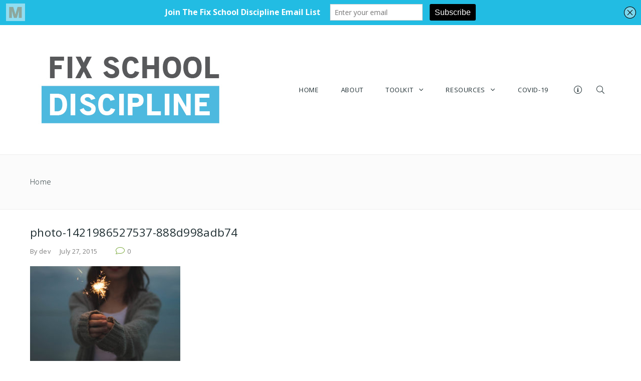

--- FILE ---
content_type: text/html; charset=UTF-8
request_url: http://www.fixschooldiscipline.org/photo-1421986527537-888d998adb74/
body_size: 18195
content:
<!DOCTYPE html>
<!--[if lt IE 7]> <html class="no-js lt-ie9 lt-ie8 lt-ie7" lang="en"> <![endif]-->
<!--[if IE 7]>    <html class="no-js lt-ie9 lt-ie8" lang="en"> <![endif]-->
<!--[if IE 8]>    <html class="no-js lt-ie9" lang="en"> <![endif]-->
<!--[if gt IE 8]><!--> <html lang="en-US"
	prefix="og: https://ogp.me/ns#" > <!--<![endif]-->
<head>

<meta charset="UTF-8" />

	<meta name="viewport" content="initial-scale=1.0,width=device-width"><link rel="pingback" href="http://www.fixschooldiscipline.org/xmlrpc.php" /><title>photo-1421986527537-888d998adb74 |</title>
                        <script>
                            /* You can add more configuration options to webfontloader by previously defining the WebFontConfig with your options */
                            if ( typeof WebFontConfig === "undefined" ) {
                                WebFontConfig = new Object();
                            }
                            WebFontConfig['google'] = {families: ['Open+Sans:400,600,300']};

                            (function() {
                                var wf = document.createElement( 'script' );
                                wf.src = 'https://ajax.googleapis.com/ajax/libs/webfont/1.5.3/webfont.js';
                                wf.type = 'text/javascript';
                                wf.async = 'true';
                                var s = document.getElementsByTagName( 'script' )[0];
                                s.parentNode.insertBefore( wf, s );
                            })();
                        </script>
                        
		<!-- All in One SEO 4.1.4.5 -->
		<meta name="robots" content="max-image-preview:large" />
		<meta property="og:locale" content="en_US" />
		<meta property="og:site_name" content="|" />
		<meta property="og:type" content="article" />
		<meta property="og:title" content="photo-1421986527537-888d998adb74 |" />
		<meta property="article:published_time" content="2015-07-27T06:17:54+00:00" />
		<meta property="article:modified_time" content="2015-07-27T06:17:54+00:00" />
		<meta name="twitter:card" content="summary" />
		<meta name="twitter:domain" content="www.fixschooldiscipline.org" />
		<meta name="twitter:title" content="photo-1421986527537-888d998adb74 |" />
		<meta name="google" content="nositelinkssearchbox" />
		<script type="application/ld+json" class="aioseo-schema">
			{"@context":"https:\/\/schema.org","@graph":[{"@type":"WebSite","@id":"http:\/\/www.fixschooldiscipline.org\/#website","url":"http:\/\/www.fixschooldiscipline.org\/","inLanguage":"en-US","publisher":{"@id":"http:\/\/www.fixschooldiscipline.org\/#organization"}},{"@type":"Organization","@id":"http:\/\/www.fixschooldiscipline.org\/#organization","url":"http:\/\/www.fixschooldiscipline.org\/"},{"@type":"BreadcrumbList","@id":"http:\/\/www.fixschooldiscipline.org\/photo-1421986527537-888d998adb74\/#breadcrumblist","itemListElement":[{"@type":"ListItem","@id":"http:\/\/www.fixschooldiscipline.org\/#listItem","position":1,"item":{"@type":"WebPage","@id":"http:\/\/www.fixschooldiscipline.org\/","name":"Home","url":"http:\/\/www.fixschooldiscipline.org\/"},"nextItem":"http:\/\/www.fixschooldiscipline.org\/photo-1421986527537-888d998adb74\/#listItem"},{"@type":"ListItem","@id":"http:\/\/www.fixschooldiscipline.org\/photo-1421986527537-888d998adb74\/#listItem","position":2,"item":{"@type":"WebPage","@id":"http:\/\/www.fixschooldiscipline.org\/photo-1421986527537-888d998adb74\/","name":"photo-1421986527537-888d998adb74","url":"http:\/\/www.fixschooldiscipline.org\/photo-1421986527537-888d998adb74\/"},"previousItem":"http:\/\/www.fixschooldiscipline.org\/#listItem"}]},{"@type":"Person","@id":"http:\/\/www.fixschooldiscipline.org\/author\/dev\/#author","url":"http:\/\/www.fixschooldiscipline.org\/author\/dev\/","name":"dev","image":{"@type":"ImageObject","@id":"http:\/\/www.fixschooldiscipline.org\/photo-1421986527537-888d998adb74\/#authorImage","url":"http:\/\/1.gravatar.com\/avatar\/1fd16e575f371e3f67ecda4e435fccf2?s=96&d=mm&r=g","width":96,"height":96,"caption":"dev"}},{"@type":"ItemPage","@id":"http:\/\/www.fixschooldiscipline.org\/photo-1421986527537-888d998adb74\/#itempage","url":"http:\/\/www.fixschooldiscipline.org\/photo-1421986527537-888d998adb74\/","name":"photo-1421986527537-888d998adb74 |","inLanguage":"en-US","isPartOf":{"@id":"http:\/\/www.fixschooldiscipline.org\/#website"},"breadcrumb":{"@id":"http:\/\/www.fixschooldiscipline.org\/photo-1421986527537-888d998adb74\/#breadcrumblist"},"author":"http:\/\/www.fixschooldiscipline.org\/author\/dev\/#author","creator":"http:\/\/www.fixschooldiscipline.org\/author\/dev\/#author","datePublished":"2015-07-27T06:17:54+00:00","dateModified":"2015-07-27T06:17:54+00:00"}]}
		</script>
		<!-- All in One SEO -->

<!--[if lt IE 9]><script>var rfbwp_ie_8 = true;</script><![endif]--><link rel='dns-prefetch' href='//s.w.org' />
<link rel="alternate" type="application/rss+xml" title=" &raquo; Feed" href="http://www.fixschooldiscipline.org/feed/" />
<link rel="alternate" type="application/rss+xml" title=" &raquo; Comments Feed" href="http://www.fixschooldiscipline.org/comments/feed/" />
<link rel="alternate" type="application/rss+xml" title=" &raquo; photo-1421986527537-888d998adb74 Comments Feed" href="http://www.fixschooldiscipline.org/feed/?attachment_id=2591" />
		<!-- This site uses the Google Analytics by ExactMetrics plugin v7.1.0 - Using Analytics tracking - https://www.exactmetrics.com/ -->
							<script src="//www.googletagmanager.com/gtag/js?id=UA-53207592-1"  type="text/javascript" data-cfasync="false" async></script>
			<script type="text/javascript" data-cfasync="false">
				var em_version = '7.1.0';
				var em_track_user = true;
				var em_no_track_reason = '';
				
								var disableStrs = [
															'ga-disable-UA-53207592-1',
									];

				/* Function to detect opted out users */
				function __gtagTrackerIsOptedOut() {
					for ( var index = 0; index < disableStrs.length; index++ ) {
						if ( document.cookie.indexOf( disableStrs[ index ] + '=true' ) > -1 ) {
							return true;
						}
					}

					return false;
				}

				/* Disable tracking if the opt-out cookie exists. */
				if ( __gtagTrackerIsOptedOut() ) {
					for ( var index = 0; index < disableStrs.length; index++ ) {
						window[ disableStrs[ index ] ] = true;
					}
				}

				/* Opt-out function */
				function __gtagTrackerOptout() {
					for ( var index = 0; index < disableStrs.length; index++ ) {
						document.cookie = disableStrs[ index ] + '=true; expires=Thu, 31 Dec 2099 23:59:59 UTC; path=/';
						window[ disableStrs[ index ] ] = true;
					}
				}

				if ( 'undefined' === typeof gaOptout ) {
					function gaOptout() {
						__gtagTrackerOptout();
					}
				}
								window.dataLayer = window.dataLayer || [];

				window.ExactMetricsDualTracker = {
					helpers: {},
					trackers: {},
				};
				if ( em_track_user ) {
					function __gtagDataLayer() {
						dataLayer.push( arguments );
					}

					function __gtagTracker( type, name, parameters ) {
						if ( type === 'event' ) {
							
															parameters.send_to = exactmetrics_frontend.ua;
								__gtagDataLayer.apply( null, arguments );
													} else {
							__gtagDataLayer.apply( null, arguments );
						}
					}
					__gtagTracker( 'js', new Date() );
					__gtagTracker( 'set', {
						'developer_id.dNDMyYj' : true,
											} );
															__gtagTracker( 'config', 'UA-53207592-1', {"forceSSL":"true"} );
										window.gtag = __gtagTracker;										(
						function () {
							/* https://developers.google.com/analytics/devguides/collection/analyticsjs/ */
							/* ga and __gaTracker compatibility shim. */
							var noopfn = function () {
								return null;
							};
							var newtracker = function () {
								return new Tracker();
							};
							var Tracker = function () {
								return null;
							};
							var p = Tracker.prototype;
							p.get = noopfn;
							p.set = noopfn;
							p.send = function (){
								var args = Array.prototype.slice.call(arguments);
								args.unshift( 'send' );
								__gaTracker.apply(null, args);
							};
							var __gaTracker = function () {
								var len = arguments.length;
								if ( len === 0 ) {
									return;
								}
								var f = arguments[len - 1];
								if ( typeof f !== 'object' || f === null || typeof f.hitCallback !== 'function' ) {
									if ( 'send' === arguments[0] ) {
										var hitConverted, hitObject = false, action;
										if ( 'event' === arguments[1] ) {
											if ( 'undefined' !== typeof arguments[3] ) {
												hitObject = {
													'eventAction': arguments[3],
													'eventCategory': arguments[2],
													'eventLabel': arguments[4],
													'value': arguments[5] ? arguments[5] : 1,
												}
											}
										}
										if ( 'pageview' === arguments[1] ) {
											if ( 'undefined' !== typeof arguments[2] ) {
												hitObject = {
													'eventAction': 'page_view',
													'page_path' : arguments[2],
												}
											}
										}
										if ( typeof arguments[2] === 'object' ) {
											hitObject = arguments[2];
										}
										if ( typeof arguments[5] === 'object' ) {
											Object.assign( hitObject, arguments[5] );
										}
										if ( 'undefined' !== typeof arguments[1].hitType ) {
											hitObject = arguments[1];
											if ( 'pageview' === hitObject.hitType ) {
												hitObject.eventAction = 'page_view';
											}
										}
										if ( hitObject ) {
											action = 'timing' === arguments[1].hitType ? 'timing_complete' : hitObject.eventAction;
											hitConverted = mapArgs( hitObject );
											__gtagTracker( 'event', action, hitConverted );
										}
									}
									return;
								}

								function mapArgs( args ) {
									var arg, hit = {};
									var gaMap = {
										'eventCategory': 'event_category',
										'eventAction': 'event_action',
										'eventLabel': 'event_label',
										'eventValue': 'event_value',
										'nonInteraction': 'non_interaction',
										'timingCategory': 'event_category',
										'timingVar': 'name',
										'timingValue': 'value',
										'timingLabel': 'event_label',
										'page' : 'page_path',
										'location' : 'page_location',
										'title' : 'page_title',
									};
									for ( arg in args ) {
																				if ( ! ( ! args.hasOwnProperty(arg) || ! gaMap.hasOwnProperty(arg) ) ) {
											hit[gaMap[arg]] = args[arg];
										} else {
											hit[arg] = args[arg];
										}
									}
									return hit;
								}

								try {
									f.hitCallback();
								} catch ( ex ) {
								}
							};
							__gaTracker.create = newtracker;
							__gaTracker.getByName = newtracker;
							__gaTracker.getAll = function () {
								return [];
							};
							__gaTracker.remove = noopfn;
							__gaTracker.loaded = true;
							window['__gaTracker'] = __gaTracker;
						}
					)();
									} else {
										console.log( "" );
					( function () {
							function __gtagTracker() {
								return null;
							}
							window['__gtagTracker'] = __gtagTracker;
							window['gtag'] = __gtagTracker;
					} )();
									}
			</script>
				<!-- / Google Analytics by ExactMetrics -->
				<script type="text/javascript">
			window._wpemojiSettings = {"baseUrl":"https:\/\/s.w.org\/images\/core\/emoji\/13.1.0\/72x72\/","ext":".png","svgUrl":"https:\/\/s.w.org\/images\/core\/emoji\/13.1.0\/svg\/","svgExt":".svg","source":{"concatemoji":"http:\/\/www.fixschooldiscipline.org\/wp-includes\/js\/wp-emoji-release.min.js?ver=5.8.12"}};
			!function(e,a,t){var n,r,o,i=a.createElement("canvas"),p=i.getContext&&i.getContext("2d");function s(e,t){var a=String.fromCharCode;p.clearRect(0,0,i.width,i.height),p.fillText(a.apply(this,e),0,0);e=i.toDataURL();return p.clearRect(0,0,i.width,i.height),p.fillText(a.apply(this,t),0,0),e===i.toDataURL()}function c(e){var t=a.createElement("script");t.src=e,t.defer=t.type="text/javascript",a.getElementsByTagName("head")[0].appendChild(t)}for(o=Array("flag","emoji"),t.supports={everything:!0,everythingExceptFlag:!0},r=0;r<o.length;r++)t.supports[o[r]]=function(e){if(!p||!p.fillText)return!1;switch(p.textBaseline="top",p.font="600 32px Arial",e){case"flag":return s([127987,65039,8205,9895,65039],[127987,65039,8203,9895,65039])?!1:!s([55356,56826,55356,56819],[55356,56826,8203,55356,56819])&&!s([55356,57332,56128,56423,56128,56418,56128,56421,56128,56430,56128,56423,56128,56447],[55356,57332,8203,56128,56423,8203,56128,56418,8203,56128,56421,8203,56128,56430,8203,56128,56423,8203,56128,56447]);case"emoji":return!s([10084,65039,8205,55357,56613],[10084,65039,8203,55357,56613])}return!1}(o[r]),t.supports.everything=t.supports.everything&&t.supports[o[r]],"flag"!==o[r]&&(t.supports.everythingExceptFlag=t.supports.everythingExceptFlag&&t.supports[o[r]]);t.supports.everythingExceptFlag=t.supports.everythingExceptFlag&&!t.supports.flag,t.DOMReady=!1,t.readyCallback=function(){t.DOMReady=!0},t.supports.everything||(n=function(){t.readyCallback()},a.addEventListener?(a.addEventListener("DOMContentLoaded",n,!1),e.addEventListener("load",n,!1)):(e.attachEvent("onload",n),a.attachEvent("onreadystatechange",function(){"complete"===a.readyState&&t.readyCallback()})),(n=t.source||{}).concatemoji?c(n.concatemoji):n.wpemoji&&n.twemoji&&(c(n.twemoji),c(n.wpemoji)))}(window,document,window._wpemojiSettings);
		</script>
		<style type="text/css">
img.wp-smiley,
img.emoji {
	display: inline !important;
	border: none !important;
	box-shadow: none !important;
	height: 1em !important;
	width: 1em !important;
	margin: 0 .07em !important;
	vertical-align: -0.1em !important;
	background: none !important;
	padding: 0 !important;
}
</style>
	<style type="text/css">.skinset-background .entry p > a,.skinset-background .entry p span > a {box-shadow: 0 1px 0 rgba(122,169,60,1);}#acoda_dropmenu > li > a { border-left: 0px;border-right: 0px;border-top: 0px;border-bottom: 0px;border-style: none;border-color: transparent;}#header-wrap {background-position: center center;}#header-wrap {background-repeat: no-repeat;}.intro-wrap {background-position: center center;}.intro-wrap {background-repeat: no-repeat;}#footer-wrap {background-position: center center;}#footer-wrap {background-repeat: no-repeat;}.skinset-main {background-position: center center;}.skinset-main {background-repeat: no-repeat;}.skinset-main {background-size: no-repeat;}.skinset-background {background-position: center center;}.skinset-background {background-repeat: no-repeat;}.skinset-background {background-size: no-repeat;}</style><style type="text/css">#container #content {padding-top:30px;padding-bottom:30px;}@media only screen and (max-width: 64.063em) {#header.stuck { z-index:1000; position:fixed;}.sticky_menu #header.stuck #header-logo,#header.stuck .dock-panel li { display:none;}#header.stuck .dock-panel li.dock-menu-trigger { display:inline-block;}#header.stuck > .inner-wrap { min-height:0 !important;}#header.stuck .dock-panel-wrap { padding: 0rem 0.9375rem;}#header-wrap.layout_3 #header.stuck #acoda-tabs,#header-wrap.layout_3 #header.stuck #header-logo { margin-left:0; margin-right:0; display:inherit; clear:none;}#header.stuck #header-logo #logo .description {display:none;}}.dock-panel-wrap .dock-tab-wrapper span.pointer {display:none;}@media only screen and (min-width: 64.063em) {body.dock-active #container {transform: translateX(400px);}.dock-panel-wrap.dockpanel_type_2.skinset-dockbar.acoda-skin .dock-tab-wrapper {max-width:400px;}.dock-panel-wrap.dockpanel_type_2 .dock-tab-wrapper .background-wrap { vertical-align:top; padding-top:30px;}}.skinset-background .main-wrap .social-facebook > a { color:#3b5998; }.skinset-background .main-wrap .social-facebook > a:hover {  }.skinset-background .main-wrap .social-twitter > a { color:#55acee; }.skinset-background .main-wrap .social-twitter > a:hover {  }.skinset-background .main-wrap .social-youtube > a { color:#e52d27; }.skinset-background .main-wrap .social-youtube > a:hover {  }@media only screen and (min-width: 64.063em) {#header > .inner-wrap {height:0;min-height:150px;}#acoda-tabs ul#acoda_dropmenu > li > ul.sub-menu { margin-left:7px;}.layout_top #header .inner-wrap { display:table; width:100%;}.header_top #header .cell-wrap { display:table-cell; vertical-align:middle;}#header.stuck { left:0;  top:0; z-index:1000; position:fixed; height:auto; box-shadow: 0 0 20px rgba(0,0,0,0.05); transform: translateY(-100%);}#header-wrap #header.stuck .inner-wrap { padding-top:0; padding-bottom:0;}#header.stuck.animate { transition: transform 300ms ease-out 200ms; transform: translateY(0);}#header.stuck > .inner-wrap { min-height:0 !important;}.sticky_menu #header.stuck #header-logo { display:none;}#header.stuck #acoda-tabs > ul {font-size:1rem;}.layout-boxed #header.stuck {max-width:100%;}body.admin-bar #header.stuck {margin-top:32px !important;}#header-wrap.layout_3 #header.stuck #acoda-tabs,#header-wrap.layout_3 #header.stuck #header-logo { margin-left:0; margin-right:0; display:inherit; clear:none;}#header.stuck #header-logo #logo .description {display:none;}div#header.wide .inner-wrap,div#header.wide .menu-wrap,div#container.layout-boxed,.intro-wrap.wide .intro-text,.compose-mode div.acoda-page-animate .row.vc_row-parent > .vc_container-block,.acoda-page-animate .row.vc_row-parent > .row-content-wrap > div.row-inner-wrap,#container.layout-boxed div.dynamic-frame.row,#container .intro-wrap-inner,.lowerfooter,div.row {max-width:1220px;}#container.layout-boxed,#container.layout-wide {margin-top:0;margin-right:;margin-bottom:0;margin-left:;}#container #content {padding-right:30px;padding-left:30px;}.blog_header_wrap {padding-top:30px;padding-right:30px;padding-left:30px;}.acoda-sidebar .sidebar {padding-top:30px;padding-right:30px;padding-bottom:30px;padding-left:30px;}#container #header-logo {margin-top:30px;margin-right:0;margin-bottom:30px;margin-left:0;}#header-wrap #header .inner-wrap, #header .menu-wrap.wide {padding-top:0;padding-right:30px;padding-bottom:0;padding-left:30px;}#container .dock-panel-wrap.skinset-dockbar {padding-top:0;padding-right:0;padding-bottom:0;padding-left:15px;}#container #footer-wrap #footer {padding-top:30px;padding-right:30px;padding-bottom:30px;padding-left:30px;}#container #footer-wrap #footer .block.columns {padding-top:0;padding-right:30px;padding-bottom:0;padding-left:30px;}#container #footer-wrap #footer > .content {margin: 0 -30px;}#container #footer-wrap .lowerfooter {padding-left: 30px;padding-right: 30px;}.inline #acoda-tabs,.stacked #acoda-tabs #acoda_dropmenu {margin-top:30px;margin-right:0;margin-bottom:30px;margin-left:0;}#container #content.layout_two,#container #content.layout_three,#container #content.layout_four,#container #content.layout_five,#container #content.layout_six {width: calc( 100% - 33% );}#container .acoda-sidebar.layout_two,#container .acoda-sidebar.layout_three,#container .acoda-sidebar.layout_four,#container .acoda-sidebar.layout_five,#container .acoda-sidebar.layout_six {width: 33%;}#container #content.layout_three,#container #content.layout_five,#container #content.layout_six {width: calc( 100% - 25% - 25% );}#container #content.layout_six {margin-left: 25%;}#container .acoda-sidebar.layout_three,#container .acoda-sidebar.layout_five,#container .acoda-sidebar.layout_six {width: 25%;}#container .acoda-sidebar.layout_six.side_one {margin-left: calc( 25% - 100% );}}.preloader-wrapper {display: inline-block;position: fixed;width: 50px;height: 50px;top:50%;left:50%;margin:-25px 0 0 -25px;}.preloader-wrapper.active {-webkit-animation: container-rotate 1568ms linear infinite;animation: container-rotate 1568ms linear infinite}@-webkit-keyframes container-rotate {to {-webkit-transform: rotate(360deg)}}@keyframes container-rotate {to {-webkit-transform: rotate(360deg);transform: rotate(360deg)}}.spinner-layer {position: absolute;width: 100%;height: 100%;opacity: 0;}.active .spinner-layer {opacity: 1;-webkit-animation: fill-unfill-rotate 5332ms cubic-bezier(0.4, 0, 0.2, 1) infinite both;animation: fill-unfill-rotate 5332ms cubic-bezier(0.4, 0, 0.2, 1) infinite both}@-webkit-keyframes fill-unfill-rotate {12.5% {-webkit-transform: rotate(135deg)}25% {-webkit-transform: rotate(270deg)}37.5% {-webkit-transform: rotate(405deg)}50% {-webkit-transform: rotate(540deg)}62.5% {-webkit-transform: rotate(675deg)}75% {-webkit-transform: rotate(810deg)}87.5% {-webkit-transform: rotate(945deg)}to {-webkit-transform: rotate(1080deg)}}@keyframes fill-unfill-rotate {12.5% {-webkit-transform: rotate(135deg);transform: rotate(135deg)}25% {-webkit-transform: rotate(270deg);transform: rotate(270deg)}37.5% {-webkit-transform: rotate(405deg);transform: rotate(405deg)}50% {-webkit-transform: rotate(540deg);transform: rotate(540deg)}62.5% {-webkit-transform: rotate(675deg);transform: rotate(675deg)}75% {-webkit-transform: rotate(810deg);transform: rotate(810deg)}87.5% {-webkit-transform: rotate(945deg);transform: rotate(945deg)}to {-webkit-transform: rotate(1080deg);transform: rotate(1080deg)}}.gap-patch {position: absolute;top: 0;left: 45%;width: 10%;height: 100%;overflow: hidden;border-color: inherit}.gap-patch .circle {width: 1000%;left: -450%}.circle-clipper {display: inline-block;position: relative;width: 50%;height: 100%;overflow: hidden;border-color: inherit;}.circle-clipper .circle {width: 200%;height: 100%;border-width: 5px;border-style: solid;border-color: inherit;border-bottom-color: transparent !important;border-radius: 50%;-webkit-animation: none;animation: none;position: absolute;top: 0;right: 0;bottom: 0;}.circle-clipper.left .circle {left: 0;border-right-color: transparent !important;-webkit-transform: rotate(129deg);transform: rotate(129deg)}.circle-clipper.right .circle {left: -100%;border-left-color: transparent !important;-webkit-transform: rotate(-129deg);transform: rotate(-129deg)}.active .circle-clipper.left .circle {-webkit-animation: left-spin 1333ms cubic-bezier(0.4, 0, 0.2, 1) infinite both;animation: left-spin 1333ms cubic-bezier(0.4, 0, 0.2, 1) infinite both}.active .circle-clipper.right .circle {-webkit-animation: right-spin 1333ms cubic-bezier(0.4, 0, 0.2, 1) infinite both;animation: right-spin 1333ms cubic-bezier(0.4, 0, 0.2, 1) infinite both}@-webkit-keyframes left-spin {from {-webkit-transform: rotate(130deg)}50% {-webkit-transform: rotate(-5deg)}to {-webkit-transform: rotate(130deg)}}@keyframes left-spin {from {-webkit-transform: rotate(130deg);transform: rotate(130deg)}50% {-webkit-transform: rotate(-5deg);transform: rotate(-5deg)}to {-webkit-transform: rotate(130deg);transform: rotate(130deg)}}@-webkit-keyframes right-spin {from {-webkit-transform: rotate(-130deg)}50% {-webkit-transform: rotate(5deg)}to {-webkit-transform: rotate(-130deg)}}@keyframes right-spin {from {-webkit-transform: rotate(-130deg);transform: rotate(-130deg)}50% {-webkit-transform: rotate(5deg);transform: rotate(5deg)}to {-webkit-transform: rotate(-130deg);transform: rotate(-130deg)}}body.loaded .preloader-wrapper {-webkit-animation: container-rotate 1568ms linear infinite, fade-out 200ms cubic-bezier(0.4, 0, 0.2, 1) normal forwards;animation: container-rotate 1568ms linear infinite, fade-out 200ms cubic-bezier(0.4, 0, 0.2, 1) normal forwards;}@-webkit-keyframes fade-out {from {opacity: 1}to {opacity: 0}}@keyframes fade-out {from {opacity: 1}to {opacity: 0}}</style><link rel='stylesheet' id='smuzsf-facebook-css'  href='http://www.fixschooldiscipline.org/wp-content/plugins/add-facebook/public/css/font-awesome.min.css?ver=5.8.12' type='text/css' media='all' />
<link rel='stylesheet' id='sdm-styles-css'  href='http://www.fixschooldiscipline.org/wp-content/plugins/simple-download-monitor/css/sdm_wp_styles.css?ver=5.8.12' type='text/css' media='all' />
<link rel='stylesheet' id='pt-cv-public-style-css'  href='http://www.fixschooldiscipline.org/wp-content/plugins/content-views-query-and-display-post-page/public/assets/css/cv.css?ver=2.4.0.2' type='text/css' media='all' />
<link rel='stylesheet' id='wp-block-library-css'  href='http://www.fixschooldiscipline.org/wp-includes/css/dist/block-library/style.min.css?ver=5.8.12' type='text/css' media='all' />
<link rel='stylesheet' id='rfbwp-fontawesome-css'  href='http://www.fixschooldiscipline.org/wp-content/plugins/responsive-flipbook/assets/fonts/font-awesome.css?ver=2.5.0' type='text/css' media='all' />
<link rel='stylesheet' id='rfbwp-et_icons-css'  href='http://www.fixschooldiscipline.org/wp-content/plugins/responsive-flipbook/assets/fonts/et-icons.css?ver=2.5.0' type='text/css' media='all' />
<link rel='stylesheet' id='rfbwp-et_line-css'  href='http://www.fixschooldiscipline.org/wp-content/plugins/responsive-flipbook/assets/fonts/et-line.css?ver=2.5.0' type='text/css' media='all' />
<link rel='stylesheet' id='rfbwp-styles-css'  href='http://www.fixschooldiscipline.org/wp-content/plugins/responsive-flipbook/assets/css/style.min.css?ver=2.5.0' type='text/css' media='all' />
<link rel='stylesheet' id='rs-plugin-settings-css'  href='http://www.fixschooldiscipline.org/wp-content/plugins/revslider/public/assets/css/settings.css?ver=5.4.8.1' type='text/css' media='all' />
<style id='rs-plugin-settings-inline-css' type='text/css'>
.tp-caption a{color:#ff7302;text-shadow:none;-webkit-transition:all 0.2s ease-out;-moz-transition:all 0.2s ease-out;-o-transition:all 0.2s ease-out;-ms-transition:all 0.2s ease-out}.tp-caption a:hover{color:#ffa902}.tp-caption a{color:#ff7302;text-shadow:none;-webkit-transition:all 0.2s ease-out;-moz-transition:all 0.2s ease-out;-o-transition:all 0.2s ease-out;-ms-transition:all 0.2s ease-out}.tp-caption a:hover{color:#ffa902}.tp-caption a{color:#ff7302;text-shadow:none;-webkit-transition:all 0.2s ease-out;-moz-transition:all 0.2s ease-out;-o-transition:all 0.2s ease-out;-ms-transition:all 0.2s ease-out}.tp-caption a:hover{color:#ffa902}.tp-caption a{color:#ff7302;text-shadow:none;-webkit-transition:all 0.2s ease-out;-moz-transition:all 0.2s ease-out;-o-transition:all 0.2s ease-out;-ms-transition:all 0.2s ease-out}.tp-caption a:hover{color:#ffa902}.tp-caption a{color:#ff7302;text-shadow:none;-webkit-transition:all 0.2s ease-out;-moz-transition:all 0.2s ease-out;-o-transition:all 0.2s ease-out;-ms-transition:all 0.2s ease-out}.tp-caption a:hover{color:#ffa902}.tp-caption a{color:#ff7302;text-shadow:none;-webkit-transition:all 0.2s ease-out;-moz-transition:all 0.2s ease-out;-o-transition:all 0.2s ease-out;-ms-transition:all 0.2s ease-out}.tp-caption a:hover{color:#ffa902}.tp-caption a{color:#ff7302;text-shadow:none;-webkit-transition:all 0.2s ease-out;-moz-transition:all 0.2s ease-out;-o-transition:all 0.2s ease-out;-ms-transition:all 0.2s ease-out}.tp-caption a:hover{color:#ffa902}.tp-caption a{color:#ff7302;text-shadow:none;-webkit-transition:all 0.2s ease-out;-moz-transition:all 0.2s ease-out;-o-transition:all 0.2s ease-out;-ms-transition:all 0.2s ease-out}.tp-caption a:hover{color:#ffa902}.tp-caption a{color:#ff7302;text-shadow:none;-webkit-transition:all 0.2s ease-out;-moz-transition:all 0.2s ease-out;-o-transition:all 0.2s ease-out;-ms-transition:all 0.2s ease-out}.tp-caption a:hover{color:#ffa902}.tp-caption a{color:#ff7302;text-shadow:none;-webkit-transition:all 0.2s ease-out;-moz-transition:all 0.2s ease-out;-o-transition:all 0.2s ease-out;-ms-transition:all 0.2s ease-out}.tp-caption a:hover{color:#ffa902}.tp-caption a{color:#ff7302;text-shadow:none;-webkit-transition:all 0.2s ease-out;-moz-transition:all 0.2s ease-out;-o-transition:all 0.2s ease-out;-ms-transition:all 0.2s ease-out}.tp-caption a:hover{color:#ffa902}.tp-caption a{color:#ff7302;text-shadow:none;-webkit-transition:all 0.2s ease-out;-moz-transition:all 0.2s ease-out;-o-transition:all 0.2s ease-out;-ms-transition:all 0.2s ease-out}.tp-caption a:hover{color:#ffa902}
</style>
<link rel='stylesheet' id='searchandfilter-css'  href='http://www.fixschooldiscipline.org/wp-content/plugins/search-filter/style.css?ver=1' type='text/css' media='all' />
<link rel='stylesheet' id='acoda-style-css'  href='http://www.fixschooldiscipline.org/wp-content/themes/DynamiX/style.css' type='text/css' media='all' />
<link rel='stylesheet' id='ilightbox-css'  href='http://www.fixschooldiscipline.org/wp-content/themes/DynamiX/css/ilightbox.css' type='text/css' media='all' />
<link rel='stylesheet' id='ilightbox-flat-dark-css'  href='http://www.fixschooldiscipline.org/wp-content/themes/DynamiX/css/ilightbox/flat-dark-skin/skin.css' type='text/css' media='all' />
<link rel='stylesheet' id='fontawesome-css'  href='http://www.fixschooldiscipline.org/wp-content/themes/DynamiX/css/font-icons/fontawesome/css/fontawesome-all.min.css' type='text/css' media='all' />
<script type='text/javascript' src='http://www.fixschooldiscipline.org/wp-includes/js/jquery/jquery.min.js?ver=3.6.0' id='jquery-core-js'></script>
<script type='text/javascript' src='http://www.fixschooldiscipline.org/wp-includes/js/jquery/jquery-migrate.min.js?ver=3.3.2' id='jquery-migrate-js'></script>
<script type='text/javascript' src='http://www.fixschooldiscipline.org/wp-content/plugins/add-facebook/public/scripts/facebook.js?ver=5.8.12' id='smuzsf-facebook-js'></script>
<script type='text/javascript' id='exactmetrics-frontend-script-js-extra'>
/* <![CDATA[ */
var exactmetrics_frontend = {"js_events_tracking":"true","download_extensions":"zip,mp3,mpeg,pdf,docx,pptx,xlsx,rar","inbound_paths":"[{\"path\":\"\\\/go\\\/\",\"label\":\"affiliate\"},{\"path\":\"\\\/recommend\\\/\",\"label\":\"affiliate\"}]","home_url":"http:\/\/www.fixschooldiscipline.org","hash_tracking":"false","ua":"UA-53207592-1","v4_id":""};
/* ]]> */
</script>
<script type='text/javascript' src='http://www.fixschooldiscipline.org/wp-content/plugins/google-analytics-dashboard-for-wp/assets/js/frontend-gtag.min.js?ver=7.1.0' id='exactmetrics-frontend-script-js'></script>
<script type='text/javascript' id='ion-sound-js-extra'>
/* <![CDATA[ */
var mpcthLocalize = {"soundsPath":"http:\/\/www.fixschooldiscipline.org\/wp-content\/plugins\/responsive-flipbook\/assets\/sounds\/","downloadPath":"http:\/\/www.fixschooldiscipline.org\/wp-content\/plugins\/responsive-flipbook\/includes\/download.php?file="};
/* ]]> */
</script>
<script type='text/javascript' src='http://www.fixschooldiscipline.org/wp-content/plugins/responsive-flipbook/assets/js/ion.sound.min.js?ver=2.5.0' id='ion-sound-js'></script>
<script type='text/javascript' src='http://www.fixschooldiscipline.org/wp-content/plugins/responsive-flipbook/assets/js/jquery.doubletap.js?ver=2.5.0' id='jquery-doubletab-js'></script>
<script type='text/javascript' src='http://www.fixschooldiscipline.org/wp-content/plugins/revslider/public/assets/js/jquery.themepunch.tools.min.js?ver=5.4.8.1' id='tp-tools-js'></script>
<script type='text/javascript' src='http://www.fixschooldiscipline.org/wp-content/plugins/revslider/public/assets/js/jquery.themepunch.revolution.min.js?ver=5.4.8.1' id='revmin-js'></script>
<script type='text/javascript' id='sdm-scripts-js-extra'>
/* <![CDATA[ */
var sdm_ajax_script = {"ajaxurl":"http:\/\/www.fixschooldiscipline.org\/wp-admin\/admin-ajax.php"};
/* ]]> */
</script>
<script type='text/javascript' src='http://www.fixschooldiscipline.org/wp-content/plugins/simple-download-monitor/js/sdm_wp_scripts.js?ver=5.8.12' id='sdm-scripts-js'></script>
<script type='text/javascript' id='ilightbox-js-extra'>
/* <![CDATA[ */
var options = {"classes":"","path":"horizontal","thumbnail":"1","opacity":"0.75","infinite":"1","slideshow":"","arrows":"1","skin":"flat-dark"};
/* ]]> */
</script>
<script type='text/javascript' src='http://www.fixschooldiscipline.org/wp-content/themes/DynamiX/js/ilightbox.packed.js?ver=5.8.12' id='ilightbox-js'></script>
<script type='text/javascript' src='http://www.fixschooldiscipline.org/wp-content/themes/DynamiX/js/acoda-script.pack.js?ver=5.8.12' id='acoda-script-js'></script>
<script type='text/javascript' src='http://www.fixschooldiscipline.org/wp-content/themes/DynamiX/js/waypoints.min.js?ver=1' id='waypoints-js'></script>
<script type='text/javascript' id='waypoints-sticky-js-extra'>
/* <![CDATA[ */
var elements = {"menu":"1","sidebar":""};
/* ]]> */
</script>
<script type='text/javascript' src='http://www.fixschooldiscipline.org/wp-content/themes/DynamiX/js/waypoints-sticky.min.js?ver=1' id='waypoints-sticky-js'></script>
<link rel="https://api.w.org/" href="http://www.fixschooldiscipline.org/wp-json/" /><link rel="alternate" type="application/json" href="http://www.fixschooldiscipline.org/wp-json/wp/v2/media/2591" /><link rel="EditURI" type="application/rsd+xml" title="RSD" href="http://www.fixschooldiscipline.org/xmlrpc.php?rsd" />
<link rel="wlwmanifest" type="application/wlwmanifest+xml" href="http://www.fixschooldiscipline.org/wp-includes/wlwmanifest.xml" /> 
<meta name="generator" content="WordPress 5.8.12" />
<link rel='shortlink' href='http://www.fixschooldiscipline.org/?p=2591' />
<link rel="alternate" type="application/json+oembed" href="http://www.fixschooldiscipline.org/wp-json/oembed/1.0/embed?url=http%3A%2F%2Fwww.fixschooldiscipline.org%2Fphoto-1421986527537-888d998adb74%2F" />
<link rel="alternate" type="text/xml+oembed" href="http://www.fixschooldiscipline.org/wp-json/oembed/1.0/embed?url=http%3A%2F%2Fwww.fixschooldiscipline.org%2Fphoto-1421986527537-888d998adb74%2F&#038;format=xml" />
<script type='text/javascript' data-cfasync='false'>var _mmunch = {'front': false, 'page': false, 'post': false, 'category': false, 'author': false, 'search': false, 'attachment': false, 'tag': false};_mmunch['post'] = true; _mmunch['postData'] = {"ID":2591,"post_name":"photo-1421986527537-888d998adb74","post_title":"photo-1421986527537-888d998adb74","post_type":"attachment","post_author":"1","post_status":"inherit"}; _mmunch['postCategories'] = []; _mmunch['postTags'] = false; _mmunch['postAuthor'] = {"name":"","ID":""};_mmunch['attachment'] = true;</script><script data-cfasync="false" src="//a.mailmunch.co/app/v1/site.js" id="mailmunch-script" data-plugin="mc_mm" data-mailmunch-site-id="325740" async></script><style type="text/css">.recentcomments a{display:inline !important;padding:0 !important;margin:0 !important;}</style><meta name="generator" content="Powered by WPBakery Page Builder - drag and drop page builder for WordPress."/>
<meta name="generator" content="Powered by Slider Revolution 5.4.8.1 - responsive, Mobile-Friendly Slider Plugin for WordPress with comfortable drag and drop interface." />
<script type="text/javascript">function setREVStartSize(e){									
						try{ e.c=jQuery(e.c);var i=jQuery(window).width(),t=9999,r=0,n=0,l=0,f=0,s=0,h=0;
							if(e.responsiveLevels&&(jQuery.each(e.responsiveLevels,function(e,f){f>i&&(t=r=f,l=e),i>f&&f>r&&(r=f,n=e)}),t>r&&(l=n)),f=e.gridheight[l]||e.gridheight[0]||e.gridheight,s=e.gridwidth[l]||e.gridwidth[0]||e.gridwidth,h=i/s,h=h>1?1:h,f=Math.round(h*f),"fullscreen"==e.sliderLayout){var u=(e.c.width(),jQuery(window).height());if(void 0!=e.fullScreenOffsetContainer){var c=e.fullScreenOffsetContainer.split(",");if (c) jQuery.each(c,function(e,i){u=jQuery(i).length>0?u-jQuery(i).outerHeight(!0):u}),e.fullScreenOffset.split("%").length>1&&void 0!=e.fullScreenOffset&&e.fullScreenOffset.length>0?u-=jQuery(window).height()*parseInt(e.fullScreenOffset,0)/100:void 0!=e.fullScreenOffset&&e.fullScreenOffset.length>0&&(u-=parseInt(e.fullScreenOffset,0))}f=u}else void 0!=e.minHeight&&f<e.minHeight&&(f=e.minHeight);e.c.closest(".rev_slider_wrapper").css({height:f})					
						}catch(d){console.log("Failure at Presize of Slider:"+d)}						
					};</script>
<style type="text/css" title="dynamic-css" class="options-output">.entry > .wpb_row.row{padding-top:30px;padding-bottom:30px;}#header.stuck #acoda-tabs ul.menu > li > a{margin-top:0;margin-right:7px;margin-bottom:0;margin-left:7px;}#header.stuck #acoda-tabs ul.menu > li > a{padding-top:15px;padding-right:15px;padding-bottom:15px;padding-left:15px;}#header.stuck #header-logo{margin-top:30px;margin-right:0;margin-bottom:30px;margin-left:0;}#header #acoda-tabs ul.menu > li > a{margin-top:0;margin-right:7px;margin-bottom:0;margin-left:7px;}#header #acoda-tabs ul.menu > li > a{padding-top:15px;padding-right:15px;padding-bottom:15px;padding-left:15px;}.intro-wrap .intro-text{padding-top:30px;padding-right:30px;padding-bottom:30px;padding-left:30px;}</style><style type="text/css" title="dynamic-css" class="options-output">.skinset-main{background-color:#fff;}.skinset-background{font-family:"Open Sans";line-height:26px;letter-spacing:0.02em;font-weight:400;font-style:normal;font-size:0.95rem;opacity: 1;visibility: visible;-webkit-transition: opacity 0.24s ease-in-out;-moz-transition: opacity 0.24s ease-in-out;transition: opacity 0.24s ease-in-out;}.wf-loading .skinset-background,{opacity: 0;}.ie.wf-loading .skinset-background,{visibility: hidden;}.skinset-background,.skinset-background h1>a,.skinset-background h2>a,.skinset-background h3>a,.skinset-background h4>a,.skinset-background h5>a,.skinset-background h6>a{color:#202f33;}.skinset-background a,.skinset-background .text_linkcolor,.skinset-background #container [class*="acoda_link_color"],.skinset-background .comments-list .icon,.list.link_color li:before{color:#7AA93C;}.skinset-background #container [class*="acoda_link_color-border"],.spinner-layer,.skinset-background #container [class*="acoda_link_color-border"],.skinset-background [class*="acoda_link_color-border"] .vc_sep_line{border-color:#7AA93C;}.skinset-background #container [class*="acoda_link_color-bg"],.skinset-background ul.dock-panel li.dock-tab .items-count,.skinset-background ul.products li.product .onsale,span.highlight.one{background-color:#7AA93C;}.skinset-background a:hover,.skinset-background #container [class*="acoda_link_hover_color"]{color:#7AA93C;}.skinset-background #container [class*="acoda_link_hover_color-bg"]{background-color:#7AA93C;}.acoda-posts-widget .post-comments:after,.skinset-background #container [class*="acoda_link_hover_color-border"],.skinset-background [class*="acoda_link_hover_color-border"] .vc_sep_line{border-color:#7AA93C;}.skinset-background .post-metadata-wrap,.skinset-background .post-metadata-wrap a,.skinset-background .comment-meta a{opacity: 1;visibility: visible;-webkit-transition: opacity 0.24s ease-in-out;-moz-transition: opacity 0.24s ease-in-out;transition: opacity 0.24s ease-in-out;}.wf-loading .skinset-background .post-metadata-wrap,.skinset-background .post-metadata-wrap a,.skinset-background .comment-meta a,{opacity: 0;}.ie.wf-loading .skinset-background .post-metadata-wrap,.skinset-background .post-metadata-wrap a,.skinset-background .comment-meta a,{visibility: hidden;}.skinset-background .post-metadata-wrap,.skinset-background .post-metadata-wrap a,.skinset-background .comment-meta a{color:#7e7e7e;}#container h1{opacity: 1;visibility: visible;-webkit-transition: opacity 0.24s ease-in-out;-moz-transition: opacity 0.24s ease-in-out;transition: opacity 0.24s ease-in-out;}.wf-loading #container h1,{opacity: 0;}.ie.wf-loading #container h1,{visibility: hidden;}.skinset-background h1,.skinset-background h1 a{color:#202f33;}#container h2{opacity: 1;visibility: visible;-webkit-transition: opacity 0.24s ease-in-out;-moz-transition: opacity 0.24s ease-in-out;transition: opacity 0.24s ease-in-out;}.wf-loading #container h2,{opacity: 0;}.ie.wf-loading #container h2,{visibility: hidden;}.skinset-background h2,.skinset-background h2 a{color:#202f33;}#container h3,#container .heading-font{opacity: 1;visibility: visible;-webkit-transition: opacity 0.24s ease-in-out;-moz-transition: opacity 0.24s ease-in-out;transition: opacity 0.24s ease-in-out;}.wf-loading #container h3,#container .heading-font,{opacity: 0;}.ie.wf-loading #container h3,#container .heading-font,{visibility: hidden;}#container h4{opacity: 1;visibility: visible;-webkit-transition: opacity 0.24s ease-in-out;-moz-transition: opacity 0.24s ease-in-out;transition: opacity 0.24s ease-in-out;}.wf-loading #container h4,{opacity: 0;}.ie.wf-loading #container h4,{visibility: hidden;}#container h5{opacity: 1;visibility: visible;-webkit-transition: opacity 0.24s ease-in-out;-moz-transition: opacity 0.24s ease-in-out;transition: opacity 0.24s ease-in-out;}.wf-loading #container h5,{opacity: 0;}.ie.wf-loading #container h5,{visibility: hidden;}#container h6{opacity: 1;visibility: visible;-webkit-transition: opacity 0.24s ease-in-out;-moz-transition: opacity 0.24s ease-in-out;transition: opacity 0.24s ease-in-out;}.wf-loading #container h6,{opacity: 0;}.ie.wf-loading #container h6,{visibility: hidden;}.skinset-dockbar.acoda-skin{opacity: 1;visibility: visible;-webkit-transition: opacity 0.24s ease-in-out;-moz-transition: opacity 0.24s ease-in-out;transition: opacity 0.24s ease-in-out;}.wf-loading .skinset-dockbar.acoda-skin,{opacity: 0;}.ie.wf-loading .skinset-dockbar.acoda-skin,{visibility: hidden;}.skinset-dockbar.acoda-skin a{color:#202f33;}.skinset-dockbar.acoda-skin .dock-tab > a i{font-size:1rem;opacity: 1;visibility: visible;-webkit-transition: opacity 0.24s ease-in-out;-moz-transition: opacity 0.24s ease-in-out;transition: opacity 0.24s ease-in-out;}.wf-loading .skinset-dockbar.acoda-skin .dock-tab > a i,{opacity: 0;}.ie.wf-loading .skinset-dockbar.acoda-skin .dock-tab > a i,{visibility: hidden;}#container .background-wrap.skinset-dockpanel{background-color:#ffffff;}#container .dock-panel-wrap .dock-tab-wrapper span.pointer:before{border-color:#ffffff;}.background-wrap.skinset-dockpanel,.dock-panel-wrap .dock-tab-wrapper span.pointer:before {color:#202f33;}#container .background-wrap.skinset-dockpanel a{color:#202f33;}#header-wrap,#container #header-wrap #header.stuck{background-color:#fff;}#header{border-top:0px solid #EEEEEE;border-bottom:1px solid #EEEEEE;border-left:0px solid #EEEEEE;border-right:0px solid #EEEEEE;}.skinset-header.acoda-skin{opacity: 1;visibility: visible;-webkit-transition: opacity 0.24s ease-in-out;-moz-transition: opacity 0.24s ease-in-out;transition: opacity 0.24s ease-in-out;}.wf-loading .skinset-header.acoda-skin,{opacity: 0;}.ie.wf-loading .skinset-header.acoda-skin,{visibility: hidden;}.skinset-header.acoda-skin a{color:#202F33;}#header-wrap.transparent.skinset-header,#header-wrap.transparent.skinset-header h2,#header-wrap.transparent.skinset-header .headerpanel-widgets .textwidget{color:#fff;}#header-wrap.transparent.skinset-header #acoda-tabs #acoda_dropmenu > li > a,#header-wrap.transparent.skinset-header #acoda-tabs #acoda_dropmenu > li > .dropmenu-icon,#header-wrap.transparent.skinset-header h1 a,#header-wrap.transparent.skinset-header .logo a,#header-wrap.transparent.skinset-header .headerpanel-widgets .textwidget a,#header-wrap.transparent.skinset-header .dock-panel > li > a{color:#fff;}#header-logo #logo .logo,#header-logo #logo .logo a,.dock-tab.dock-logo a{font-family:"Open Sans";text-transform:uppercase;line-height:1.6rem;letter-spacing:0.2em;font-weight:600;font-style:normal;font-size:1.6rem;opacity: 1;visibility: visible;-webkit-transition: opacity 0.24s ease-in-out;-moz-transition: opacity 0.24s ease-in-out;transition: opacity 0.24s ease-in-out;}.wf-loading #header-logo #logo .logo,#header-logo #logo .logo a,.dock-tab.dock-logo a,{opacity: 0;}.ie.wf-loading #header-logo #logo .logo,#header-logo #logo .logo a,.dock-tab.dock-logo a,{visibility: hidden;}#header-logo .description{opacity: 1;visibility: visible;-webkit-transition: opacity 0.24s ease-in-out;-moz-transition: opacity 0.24s ease-in-out;transition: opacity 0.24s ease-in-out;}.wf-loading #header-logo .description,{opacity: 0;}.ie.wf-loading #header-logo .description,{visibility: hidden;}.skinset-menu.acoda-skin, .skinset-menu.acoda-skin > *,.layout_top #header .menu-title.menu-item > a{font-family:"Open Sans";text-transform:uppercase;line-height:13px;letter-spacing:0.05em;font-weight:400;font-style:normal;font-size:13px;opacity: 1;visibility: visible;-webkit-transition: opacity 0.24s ease-in-out;-moz-transition: opacity 0.24s ease-in-out;transition: opacity 0.24s ease-in-out;}.wf-loading .skinset-menu.acoda-skin, .skinset-menu.acoda-skin > *,.layout_top #header .menu-title.menu-item > a,{opacity: 0;}.ie.wf-loading .skinset-menu.acoda-skin, .skinset-menu.acoda-skin > *,.layout_top #header .menu-title.menu-item > a,{visibility: hidden;}.skinset-menu.acoda-skin .menu li:hover > a, .skinset-menu.acoda-skin li.current_page_ancestor > a, .skinset-menu.acoda-skin li.current-menu-ancestor  > a, .skinset-menu.acoda-skin li.current-menu-item > a,.dock_layout_4 .skinset-dockbar.top_bar .dock-tab > a:hover,.skinset-menu.acoda-skin .menu li > a.waypoint_active, .dock_menu li > a.waypoint_active{color:#adadad;}#acoda_dropmenu > li:hover > a, #acoda_dropmenu > li.current_page_ancestor > a, #acoda_dropmenu > li.current-menu-item > a{border-top:0px none ;border-bottom:0px none ;border-left:0px none ;border-right:0px none ;}.skinset-submenu.acoda-skin, .dock-menu-tabs.acoda-skin{background-color:#212f33;}.skinset-submenu.acoda-skin .infodock-innerwrap, .dock-menu-tabs.acoda-skin .infodock-innerwrap,.skinset-submenu.acoda-skin{text-transform:uppercase;line-height:11px;font-size:11px;opacity: 1;visibility: visible;-webkit-transition: opacity 0.24s ease-in-out;-moz-transition: opacity 0.24s ease-in-out;transition: opacity 0.24s ease-in-out;}.wf-loading .skinset-submenu.acoda-skin .infodock-innerwrap, .dock-menu-tabs.acoda-skin .infodock-innerwrap,.skinset-submenu.acoda-skin,{opacity: 0;}.ie.wf-loading .skinset-submenu.acoda-skin .infodock-innerwrap, .dock-menu-tabs.acoda-skin .infodock-innerwrap,.skinset-submenu.acoda-skin,{visibility: hidden;}.skinset-submenu.acoda-skin a, .dock-menu-tabs.acoda-skin a{color:#ffffff;}.intro-wrap{background-color:#fafafa;}.intro-wrap .overlay{background-color:rgba(255,255,255,0.1);}.intro-wrap{border-top:0px solid #EEEEEE;border-bottom:1px solid #EEEEEE;border-left:0px solid #EEEEEE;border-right:0px solid #EEEEEE;}#container .skinset-sub_header.acoda-skin,#container .skinset-sub_header.acoda-skin h1{font-family:"Open Sans";line-height:3rem;font-weight:300;font-style:normal;font-size:2.4rem;opacity: 1;visibility: visible;-webkit-transition: opacity 0.24s ease-in-out;-moz-transition: opacity 0.24s ease-in-out;transition: opacity 0.24s ease-in-out;}.wf-loading #container .skinset-sub_header.acoda-skin,#container .skinset-sub_header.acoda-skin h1,{opacity: 0;}.ie.wf-loading #container .skinset-sub_header.acoda-skin,#container .skinset-sub_header.acoda-skin h1,{visibility: hidden;}.skinset-background button,.skinset-background #container  input[type="button"],.skinset-background submit,.skinset-background #container  input[type="submit"],.skinset-background #container a.button,.skinset-background button.button,.skinset-background .button-wrap .button.link_color a,.skinset-background input.button,.skinset-background #review_form #submit,.skinset-background #related_posts .related-post-cat a,.skinset-background .vc_toggle_title h4:before,.skinset-background.woocommerce-page span.onsale,.skinset-background #container .vc_tta-tabs.vc_tta-color-button_color .vc_tta-tab>a,.skinset-background .vc_general.vc_btn3-color-link_color,.skinset-background .dir-nav-icon-two .page-animate-nav,.skinset-background .vc_toggle_color_button_color .vc_toggle_icon,.skinset-background .vc_toggle_simple.vc_toggle_color_button_color .vc_toggle_icon::after, .skinset-background .vc_toggle_simple.vc_toggle_color_button_color .vc_toggle_icon::before,.skinset-background .vc_tta-color-button_color.vc_tta-accordion .vc_tta-panel .vc_tta-panel-heading,.skinset-background .vc_tta-color-button_color.vc_tta-accordion .vc_tta-panel .vc_tta-panel-body,.skinset-background .vc_tta-tabs.vc_tta-color-button_color .vc_tta-panel-heading,.skinset-background .vc_message_box-3d.vc_color-button_color,.skinset-background .vc_message_box-3d.vc_color-button_color,.skinset-background .vc_message_box-solid.vc_color-button_color,.skinset-background .vc_message_box-standard.vc_color-button_color,.skinset-background .vc_message_box-solid-icon.vc_color-button_color .vc_message_box-icon,.skinset-background nav li.button_color a,.skinset-background nav.anchorlink-nav li a,.skinset-background .autototop a,.skinset-background .dock-tab-wrapper .widget_shopping_cart a.button,.skinset-background .control-panel ul li a, .skinset-background a.woocommerce-product-gallery__trigger:after{color:#202f33;}.skinset-background button:hover,.skinset-background #container input[type="button"]:hover,.skinset-background submit:hover,.skinset-background #container input[type="submit"]:hover,.skinset-background #container a.button:hover,.skinset-background button.button:hover,.skinset-background input.button:hover,.skinset-background #review_form #submit:hover,.skinset-background #related_posts .related-post-cat a:hover,.skinset-background .button-wrap .button.link_color a:hover,.skinset-background #container .vc_tta-tabs.vc_tta-color-button_color .vc_tta-tab>a:hover,.skinset-background #container .vc_tta-tabs.vc_tta-color-button_color .vc_tta-tab.vc_active>a,.skinset-background .vc_toggle_color_button_hover_color .vc_toggle_icon, .skinset-background .vc_toggle_color_button_hover_color .vc_toggle_icon,.skinset-background .vc_general.vc_btn3-color-link_color:focus,.skinset-background .vc_general.vc_btn3-color-link_color:hover,.skinset-background .dir-nav-icon-two .page-animate-nav:hover,.skinset-background .vc_tta-color-button_color .vc_tta-panels .vc_tta-panel-body,.skinset-background .vc_tta-color-button_color.vc_tta-accordion .vc_tta-panel.vc_active .vc_tta-panel-heading,.skinset-background .vc_tta-color-button_color.vc_tta-accordion .vc_tta-panel.vc_active .vc_tta-panel-body,.skinset-background .dock-tab-wrapper .widget_shopping_cart a.button:hover,.skinset-background .dock-tab-wrapper .widget_shopping_cart a.button:hover,.skinset-background nav li.button_color:hover a,.skinset-background a:hover.woocommerce-product-gallery__trigger:after,.skinset-background .autototop a:hover,.skinset-background .control-panel ul li:hover a,.skinset-background .control-panel ul li.activeSlide a, .skinset-background nav.anchorlink-nav li a:hover,.skinset-background nav.anchorlink-nav li a.waypoint_active,.skinset-background .vc_tta-tabs.vc_tta-color-button_color .vc_active .vc_tta-panel-heading{background-color:#202f33;}.skinset-background button:hover,.skinset-background #container input[type="button"]:hover,.skinset-background submit:hover,.skinset-background #container input[type="submit"]:hover,.skinset-background #container a.button:hover,.skinset-background button.button:hover,.skinset-background input.button:hover,.skinset-background #review_form #submit:hover,.skinset-background #related_posts .related-post-cat a:hover,.skinset-background .button-wrap .button.link_color a:hover,.skinset-background #container .vc_tta-tabs.vc_tta-color-button_color .vc_tta-tab>a:hover,.skinset-background #container .vc_tta-tabs.vc_tta-color-button_color .vc_tta-tab.vc_active>a,.skinset-background .vc_toggle_color_button_hover_color .vc_toggle_icon, .skinset-background .vc_toggle_color_button_hover_color .vc_toggle_icon,.skinset-background .vc_general.vc_btn3-color-link_color:focus,.skinset-background .vc_general.vc_btn3-color-link_color:hover,.skinset-background .dir-nav-icon-two .page-animate-nav:hover,.skinset-background .vc_tta-color-button_color .vc_tta-panels .vc_tta-panel-body,.skinset-background .vc_tta-color-button_color.vc_tta-accordion .vc_tta-panel.vc_active .vc_tta-panel-heading,.skinset-background .vc_tta-color-button_color.vc_tta-accordion .vc_tta-panel.vc_active .vc_tta-panel-body,.skinset-background .dock-tab-wrapper .widget_shopping_cart a.button:hover,.skinset-background .dock-tab-wrapper .widget_shopping_cart a.button:hover,.skinset-background nav li.button_color:hover a,.skinset-background a:hover.woocommerce-product-gallery__trigger:after,.skinset-background .autototop a:hover,.skinset-background .control-panel ul li:hover a,.skinset-background .control-panel ul li.activeSlide a, .skinset-background nav.anchorlink-nav li a:hover,.skinset-background nav.anchorlink-nav li a.waypoint_active,.skinset-background .vc_tta-tabs.vc_tta-color-button_color .vc_active .vc_tta-panel-heading{color:#ffffff;}.skinset-background button,.skinset-background #container  input[type="button"],.skinset-background submit,.skinset-background #container  input[type="submit"],.skinset-background #container a.button,.skinset-background button.button,.skinset-background .button-wrap .button.link_color a,.skinset-background input.button,.skinset-background #review_form #submit,.skinset-background #related_posts .related-post-cat a,.skinset-background .vc_toggle_title h4:before,.skinset-background.woocommerce-page span.onsale,.skinset-background #container .vc_tta-tabs.vc_tta-color-button_color .vc_tta-tab>a,.skinset-background .vc_general.vc_btn3-color-link_color,.skinset-background .dir-nav-icon-two .page-animate-nav,.skinset-background .vc_toggle_color_button_color .vc_toggle_icon,.skinset-background .vc_toggle_simple.vc_toggle_color_button_color .vc_toggle_icon::after, .skinset-background .vc_toggle_simple.vc_toggle_color_button_color .vc_toggle_icon::before,.skinset-background .vc_tta-color-button_color.vc_tta-accordion .vc_tta-panel .vc_tta-panel-heading,.skinset-background .vc_tta-color-button_color.vc_tta-accordion .vc_tta-panel .vc_tta-panel-body,.skinset-background .vc_tta-tabs.vc_tta-color-button_color .vc_tta-panel-heading,.skinset-background .vc_message_box-3d.vc_color-button_color,.skinset-background .vc_message_box-3d.vc_color-button_color,.skinset-background .vc_message_box-solid.vc_color-button_color,.skinset-background .vc_message_box-standard.vc_color-button_color,.skinset-background .vc_message_box-solid-icon.vc_color-button_color .vc_message_box-icon,.skinset-background nav li.button_color a,.skinset-background nav.anchorlink-nav li a,.skinset-background .autototop a,.skinset-background .dock-tab-wrapper .widget_shopping_cart a.button,.skinset-background .control-panel ul li a, .skinset-background a.woocommerce-product-gallery__trigger:after{border-top:2px solid #202f33;border-bottom:2px solid #202f33;border-left:2px solid #202f33;border-right:2px solid #202f33;}.skinset-background .autototop a{background-color:transparent;}.skinset-background input[type],.skinset-background select,.skinset-background textarea,.skinset-background pre,.skinset-background code.skinset-background table thead tr,.skinset-background table tr:nth-child(even),.skinset-background fieldset legend,.skinset-background input.input-text,.skinset-background .frame .gridimg-wrap .img,.skinset-background .wpb_video_widget.frame,.skinset-background .row.custom-row-inherit,.skinset-background .splitter ul li.active,.skinset-background nav.pagination .page-numbers,.skinset-background .wpb_call_to_action,.skinset-background .vc_progress_bar .vc_single_bar,.skinset-background .zoomflow .controlsCon > .arrow-left,.skinset-background .zoomflow .controlsCon > .arrow-right,.skinset-background .gallery-caption,.skinset-background .socialicons ul li a,.skinset-background span.tooltip,.skinset-background .comments-value,.skinset-background #content.boxed article.hentry,.skinset-background .vc_cta3.vc_cta3-color-skin_element.vc_cta3-style-classic,.skinset-background .vc_cta3.vc_cta3-color-skin_element.vc_cta3-style-flat,.skinset-background .vc_icon_element-background.vc_icon_element-background-color-skin_element,.skinset-background .wpb_single_image .vc_single_image-wrapper.vc_box_border, .skinset-background .wpb_single_image .vc_single_image-wrapper.vc_box_border_circle,.skinset-background .vc_tta-tabs.vc_tta-color-shaded_color .vc_tta-tab>a,.skinset-background .vc_tta-tabs.vc_tta-color-shaded_color .vc_tta-panel-heading,.skinset-background .vc_tta-color-shaded_color.vc_tta-accordion.vc_tta-style-flat.vc_tta-tabs .vc_tta-panels,.skinset-background .vc_tta-color-shaded_color.vc_tta-accordion .vc_tta-panel .vc_tta-panel-heading,.skinset-background .vc_message_box-3d.vc_color-shaded_color,.skinset-background .vc_message_box-3d.vc_color-shaded_color,.skinset-background .vc_message_box-solid.vc_color-shaded_color,.skinset-background .vc_message_box-standard.vc_color-shaded_color,.skinset-background .vc_message_box-solid-icon.vc_color-shaded_color .vc_message_box-icon,.skinset-background .screen-reader-text:focus,.skinset-background .select2-container--default .select2-selection--single{background-color:#f9f9f9;}.skinset-background #payment div.payment_box:after,.skinset-background .woocommerce-tabs ul.tabs li.active:after,.skinset-background .type-topic .bbp-meta:before,.skinset-background #reviews #comments ol.commentlist li .comment-text:after,.skinset-background .comments-value:after,.skinset-background .single_variation_wrap .single_variation:after{border-color:#f9f9f9;}.skinset-background input[type],.skinset-background select,.skinset-background textarea,.skinset-background pre,.skinset-background code.skinset-background .dock-tab-wrapper .pointer,.skinset-background .sub-header,.skinset-background legend,.skinset-background input.input-text,.skinset-background #content article.hentry,.skinset-background .frame .gridimg-wrap .img,.skinset-background .wpb_video_widget.frame,.skinset-background .wpb_call_to_action,.skinset-background img.avatar,.skinset-background .tagcloud a,.skinset-background .vc_sep_color_skin_element .vc_sep_line, .skinset-background hr,.skinset-background #lang_sel_list li,.skinset-background .commentlist .children li.comment,.skinset-background .commentlist > li.comment,.skinset-background .splitter ul li.active,.skinset-background .vc_progress_bar .vc_single_bar,.skinset-background table tr,.skinset-background .gallery-caption,.skinset-background ul.post-metadata-wrap,.skinset-background .socialicons ul li a,.skinset-background nav.pagination .page-numbers,.skinset-background .vc_cta3.vc_cta3-color-skin_element.vc_cta3-style-classic,.skinset-background .vc_cta3.vc_cta3-color-skin_element.vc_cta3-style-outline,.skinset-background .wpb_single_image .vc_single_image-wrapper.vc_box_border, .skinset-background .wpb_single_image .vc_single_image-wrapper.vc_box_border_circle,.skinset-background .vc_tta-tabs.vc_tta-color-shaded_color.vc_tta-style-outline .vc_tta-tab>a,.skinset-background .vc_tta.vc_general.vc_tta-color-shaded_color.vc_tta-style-outline .vc_tta-panels,.skinset-background .vc_tta.vc_tta-style-outline.vc_tta-color-shaded_color .vc_tta-panel-body::after,.skinset-background .vc_tta.vc_tta-style-outline.vc_tta-color-shaded_color .vc_tta-panel-body::before,.skinset-background .vc_tta-tabs.vc_tta-color-shaded_color .vc_tta-panel-heading,.skinset-background .comments-wrapper .comments-wrap,.skinset-background .vc_tta-color-shaded_color.vc_tta-style-classic.vc_tta-accordion .vc_tta-panel .vc_tta-panel-body,.skinset-background .vc_tta-color-shaded_color.vc_tta-style-classic.vc_tta-accordion .vc_tta-panel .vc_tta-panel-heading,.skinset-background .vc_tta-color-shaded_color.vc_tta-style-outline.vc_tta-accordion .vc_tta-panel .vc_tta-panel-body,.skinset-background .vc_tta-color-shaded_color.vc_tta-style-outline.vc_tta-accordion .vc_tta-panel .vc_tta-panel-heading,.skinset-background .vc_message_box-outline.vc_color-shaded_color,.skinset-background .vc_message_box-standard.vc_color-shaded_color,.skinset-background .vc_message_box-solid-icon.vc_color-shaded_color,.skinset-background .vc_message_box-3d.vc_color-shaded_color,.skinset-background .wpb_wrapper .vc_icon_element.vc_icon_element-outer .vc_icon_element-inner.vc_icon_element-outline.vc_icon_element-background-color-skin_element,.skinset-background .select2-container--default .select2-selection--single{border-color:#e2e2e2;}.skinset-background input[type],.skinset-background select,.skinset-background textarea,.skinset-background pre,.skinset-background code.skinset-background table thead tr,.skinset-background table tr:nth-child(even),.skinset-background fieldset legend,.skinset-background input.input-text,.skinset-background .frame .gridimg-wrap .img,.skinset-background .wpb_video_widget.frame,.skinset-background .row.custom-row-inherit,.skinset-background .splitter ul li.active,.skinset-background nav.pagination .page-numbers,.skinset-background .wpb_call_to_action,.skinset-background .vc_progress_bar .vc_single_bar,.skinset-background .zoomflow .controlsCon > .arrow-left,.skinset-background .zoomflow .controlsCon > .arrow-right,.skinset-background .gallery-caption,.skinset-background .socialicons ul li a,.skinset-background span.tooltip,.skinset-background .comments-value,.skinset-background #content.boxed article.hentry,.skinset-background .vc_cta3.vc_cta3-color-skin_element.vc_cta3-style-classic,.skinset-background .vc_cta3.vc_cta3-color-skin_element.vc_cta3-style-flat,.skinset-background .vc_icon_element-background.vc_icon_element-background-color-skin_element,.skinset-background .wpb_single_image .vc_single_image-wrapper.vc_box_border, .skinset-background .wpb_single_image .vc_single_image-wrapper.vc_box_border_circle,.skinset-background .vc_tta-tabs.vc_tta-color-shaded_color .vc_tta-tab>a,.skinset-background .vc_tta-tabs.vc_tta-color-shaded_color .vc_tta-panel-heading,.skinset-background .vc_tta-color-shaded_color.vc_tta-accordion.vc_tta-style-flat.vc_tta-tabs .vc_tta-panels,.skinset-background .vc_tta-color-shaded_color.vc_tta-accordion .vc_tta-panel .vc_tta-panel-heading,.skinset-background .vc_message_box-3d.vc_color-shaded_color,.skinset-background .vc_message_box-3d.vc_color-shaded_color,.skinset-background .vc_message_box-solid.vc_color-shaded_color,.skinset-background .vc_message_box-standard.vc_color-shaded_color,.skinset-background .vc_message_box-solid-icon.vc_color-shaded_color .vc_message_box-icon,.skinset-background .screen-reader-text:focus,.skinset-background .select2-container--default .select2-selection--single{color:#222;}.skinset-sidebar{opacity: 1;visibility: visible;-webkit-transition: opacity 0.24s ease-in-out;-moz-transition: opacity 0.24s ease-in-out;transition: opacity 0.24s ease-in-out;}.wf-loading .skinset-sidebar,{opacity: 0;}.ie.wf-loading .skinset-sidebar,{visibility: hidden;}.skinset-sidebar .widget-title,#container .skinset-sidebar .apb-title-wrap .apb-title{opacity: 1;visibility: visible;-webkit-transition: opacity 0.24s ease-in-out;-moz-transition: opacity 0.24s ease-in-out;transition: opacity 0.24s ease-in-out;}.wf-loading .skinset-sidebar .widget-title,#container .skinset-sidebar .apb-title-wrap .apb-title,{opacity: 0;}.ie.wf-loading .skinset-sidebar .widget-title,#container .skinset-sidebar .apb-title-wrap .apb-title,{visibility: hidden;}#footer-wrap{background-color:#fafafa;}#footer-wrap{border-top:1px solid #EEEEEE;border-bottom:0px solid #EEEEEE;border-left:0px solid #EEEEEE;border-right:0px solid #EEEEEE;}.skinset-footer.acoda-skin{opacity: 1;visibility: visible;-webkit-transition: opacity 0.24s ease-in-out;-moz-transition: opacity 0.24s ease-in-out;transition: opacity 0.24s ease-in-out;}.wf-loading .skinset-footer.acoda-skin,{opacity: 0;}.ie.wf-loading .skinset-footer.acoda-skin,{visibility: hidden;}.skinset-footer.acoda-skin a{color:#202F33;}.skinset-footer .widget-title,#container .skinset-footer .apb-title-wrap .apb-title{opacity: 1;visibility: visible;-webkit-transition: opacity 0.24s ease-in-out;-moz-transition: opacity 0.24s ease-in-out;transition: opacity 0.24s ease-in-out;}.wf-loading .skinset-footer .widget-title,#container .skinset-footer .apb-title-wrap .apb-title,{opacity: 0;}.ie.wf-loading .skinset-footer .widget-title,#container .skinset-footer .apb-title-wrap .apb-title,{visibility: hidden;}.skinset-footer input[type],.skinset-footer select,.skinset-footer textarea,.skinset-footer pre,.skinset-footer code,.skinset-footer table thead tr,.skinset-footer table tr:nth-child(even),.skinset-footer fieldset legend,.skinset-footer input.input-text,.skinset-footer .frame .gridimg-wrap .img,.skinset-footer .wpb_video_widget.frame,.skinset-footer .row.custom-row-inherit,.skinset-footer .splitter ul li.active,.skinset-footer nav.pagination .page-numbers,.skinset-footer .wpb_call_to_action,.skinset-footer .vc_progress_bar .vc_single_bar,.skinset-footer .zoomflow .controlsCon > .arrow-left,.skinset-footer .zoomflow .controlsCon > .arrow-right,.skinset-footer .gallery-caption,.skinset-footer .socialicons ul li a,.skinset-footer .vc_cta3.vc_cta3-color-skin_element.vc_cta3-style-classic,.skinset-footer .vc_cta3.vc_cta3-color-skin_element.vc_cta3-style-flat,.skinset-footer .vc_icon_element-footer.vc_icon_element-footer-color-skin_element,.skinset-footer .wpb_single_image .vc_single_image-wrapper.vc_box_border, .skinset-footer .wpb_single_image .vc_single_image-wrapper.vc_box_border_circle,.skinset-footer .vc_tta-tabs.vc_tta-color-shaded_color .vc_tta-tab>a,.skinset-footer .vc_tta-tabs.vc_tta-color-shaded_color .vc_tta-panel-heading,.skinset-footer .vc_tta-color-shaded_color.vc_tta-accordion.vc_tta-style-flat.vc_tta-tabs .vc_tta-panels,.skinset-footer .vc_tta-color-shaded_color.vc_tta-accordion .vc_tta-panel .vc_tta-panel-heading,.skinset-footer .vc_tta-color-shaded_color.vc_tta-accordion .vc_tta-panel .vc_tta-panel-body,.skinset-footer .vc_message_box-3d.vc_color-shaded_color,.skinset-footer .vc_message_box-3d.vc_color-shaded_color,.skinset-footer .vc_message_box-solid.vc_color-shaded_color,.skinset-footer .vc_message_box-standard.vc_color-shaded_color,.skinset-footer .vc_message_box-solid-icon.vc_color-shaded_color .vc_message_box-icon,.skinset-footer .screen-reader-text:focus,.skinset-footer .select2-container--default .select2-selection--single{background-color:#ffffff;}#footer-wrap .lowerfooter-wrap{opacity: 1;visibility: visible;-webkit-transition: opacity 0.24s ease-in-out;-moz-transition: opacity 0.24s ease-in-out;transition: opacity 0.24s ease-in-out;}.wf-loading #footer-wrap .lowerfooter-wrap,{opacity: 0;}.ie.wf-loading #footer-wrap .lowerfooter-wrap,{visibility: hidden;}.skinset-background{background-color:#fff;}.skinset-ad{background-color:#fff;}.skinset-ad{border-top:0px none #EEEEEE;border-bottom:0px none #EEEEEE;border-left:0px none #EEEEEE;border-right:0px none #EEEEEE;}</style><noscript><style> .wpb_animate_when_almost_visible { opacity: 1; }</style></noscript>           
</head>
<body class="attachment attachment-template-default single single-attachment postid-2591 attachmentid-2591 attachment-jpeg skinset-background acoda-skin dock_layout_4 dockpanel_type_2 wpb-js-composer js-comp-ver-6.7.0 vc_responsive">

	
<div id="container" class="layout-wide page_layout_one header_float_disabled sidebar- header_top  sticky-header">
<div class="site-inwrap clearfix">
<a id="top"></a>
<header id="header-wrap" class="header_float_disabled dock_layout_4 inline layout_top sticky_menu_logo clearfix skinset-header  acoda-skin">
<div class="header-parallax " ></div>
<div class="header-wrap-inner">
<div id="header" class="row wide">
<div class="inner-wrap clearfix">
<div class="cell-wrap">
	<div id="header-logo" >
	<div id="logo"><a href="http://www.fixschooldiscipline.org"><img src="http://design.fixschooldiscipline.org/wp-content/uploads/2016/11/temp_logo.jpg" class="branding-1x desktop " width="" height="" alt="" /><img src="http://design.fixschooldiscipline.org/wp-content/uploads/2016/11/temp_logo.jpg" class="branding-2x  " alt="" width="auto" height="auto" /><img src="http://www.fixschooldiscipline.org/wp-content/uploads/2016/11/temp_logo.jpg" class=" mobile" width="400" height="194" alt="" /></a>
	</div>
	</div><!-- /header-logo -->
	</div>
<div class="cell-wrap">
	<nav id="acoda-tabs" class="skinset-menu acoda-skin" itemscope="itemscope" itemtype="http://schema.org/SiteNavigationElement">
<div class="menu-wrap  clearfix"><ul id="acoda_dropmenu" class="menu clearfix"><li  class="menu-item menu-item-type-post_type menu-item-object-page menu-item-home"><a href="http://www.fixschooldiscipline.org/"><span class="menutitle">Home</span></a></li>
<li  class="menu-item menu-item-type-post_type menu-item-object-page"><a href="http://www.fixschooldiscipline.org/about/"><span class="menutitle">About</span></a></li>
<li  class="menu-item menu-item-type-custom menu-item-object-custom menu-item-has-children hasdropmenu"><a href="#"><span class="menutitle">Toolkit</span></a>
<ul class="sub-menu skinset-submenu acoda-skin">
	<li  class="menu-item menu-item-type-post_type menu-item-object-page"><a href="http://www.fixschooldiscipline.org/educator-toolkit/"><span class="menutitle">Educator Toolkit</span></a></li>
	<li  class="menu-item menu-item-type-post_type menu-item-object-page"><a href="http://www.fixschooldiscipline.org/community-toolkit/"><span class="menutitle">Community Toolkit</span></a></li>
	<li  class="menu-item menu-item-type-custom menu-item-object-custom menu-item-has-children"><a href="#"><span class="menutitle">Mini Toolkit</span></a>
	<ul class="sub-menu skinset-submenu acoda-skin">
		<li  class="menu-item menu-item-type-post_type menu-item-object-page"><a href="http://www.fixschooldiscipline.org/minitoolkit/"><span class="menutitle">Mini Toolkit &#8211; English</span></a></li>
		<li  class="menu-item menu-item-type-post_type menu-item-object-page"><a href="http://www.fixschooldiscipline.org/spanish_toolkit/"><span class="menutitle">Mini Toolkit &#8211; Spanish</span></a></li>
	</ul>
</li>
</ul>
</li>
<li  class="menu-item menu-item-type-custom menu-item-object-custom menu-item-has-children hasdropmenu"><a href="#"><span class="menutitle">Resources</span></a>
<ul class="sub-menu skinset-submenu acoda-skin">
	<li  class="menu-item menu-item-type-custom menu-item-object-custom menu-item-has-children"><a href="#"><span class="menutitle">Browse By Topic</span></a>
	<ul class="sub-menu skinset-submenu acoda-skin">
		<li  class="menu-item menu-item-type-post_type menu-item-object-page"><a href="http://www.fixschooldiscipline.org/research/general-information/"><span class="menutitle">General Information</span></a></li>
		<li  class="menu-item menu-item-type-post_type menu-item-object-page"><a href="http://www.fixschooldiscipline.org/law-enforcement/"><span class="menutitle">Law Enforcement</span></a></li>
		<li  class="menu-item menu-item-type-post_type menu-item-object-page"><a href="http://www.fixschooldiscipline.org/lcap-lcff/"><span class="menutitle">LCFF &#038; LCAP</span></a></li>
		<li  class="menu-item menu-item-type-post_type menu-item-object-page"><a href="http://www.fixschooldiscipline.org/racialbias/"><span class="menutitle">Racial Bias &#038; Discrimination</span></a></li>
		<li  class="menu-item menu-item-type-post_type menu-item-object-page"><a href="http://www.fixschooldiscipline.org/restorativejustice/"><span class="menutitle">Restorative Justice &#038; Restorative Practices</span></a></li>
		<li  class="menu-item menu-item-type-post_type menu-item-object-page"><a href="http://www.fixschooldiscipline.org/pbis/"><span class="menutitle">School-Wide Positive Behavioral Interventions &#038; Supports</span></a></li>
		<li  class="menu-item menu-item-type-post_type menu-item-object-page"><a href="http://www.fixschooldiscipline.org/sel/"><span class="menutitle">Social Emotional Learning</span></a></li>
		<li  class="menu-item menu-item-type-post_type menu-item-object-page"><a href="http://www.fixschooldiscipline.org/trauma/"><span class="menutitle">Trauma Sensitive Strategies</span></a></li>
	</ul>
</li>
	<li  class="menu-item menu-item-type-post_type menu-item-object-page"><a href="http://www.fixschooldiscipline.org/publications/"><span class="menutitle">Publications</span></a></li>
	<li  class="menu-item menu-item-type-post_type menu-item-object-page"><a href="http://www.fixschooldiscipline.org/research/"><span class="menutitle">Research</span></a></li>
	<li  class="menu-item menu-item-type-post_type menu-item-object-page"><a href="http://www.fixschooldiscipline.org/policies/"><span class="menutitle">Model Policies</span></a></li>
	<li  class="menu-item menu-item-type-post_type menu-item-object-page"><a href="http://www.fixschooldiscipline.org/webinars/"><span class="menutitle">Webinars</span></a></li>
	<li  class="menu-item menu-item-type-post_type menu-item-object-page"><a href="http://www.fixschooldiscipline.org/legislation/"><span class="menutitle">Legislation</span></a></li>
</ul>
</li>
<li  class="menu-item menu-item-type-post_type menu-item-object-page"><a href="http://www.fixschooldiscipline.org/covid19/"><span class="menutitle">COVID-19</span></a></li>
</ul>
<nav class="dock-panel-wrap dock_layout_4 dockpanel_type_2 skinset-dockbar acoda-skin main_nav">
<div class="dock-panel-inner row clearfix">
<div class="dock-panels clearfix">
<div class="dock-panels-background skinset-dockbar acoda-skin"></div>
	<ul class="dock-panel clearfix">
	<li class="custom-trigger-0 dock-tab "><a data-show-dock="dock-custom-0" class="dock-tab-trigger" href="#"><i class="fal fa-info-circle"></i></a></li>
	<li class="search-trigger dock-tab "><a data-show-dock="searchform" class="dock-tab-trigger" href="#"><i class="fal fa-search"></i></a></li>
	<li class="dock-menu-trigger dock-tab mobile"><a data-show-dock="dock-menu" class="dock-tab-trigger" href="#"><i class="fal fa-bars"></i></a></li>
	</ul>
	<div class="dock-tab-wrapper dock-menu">
		<span class="pointer"></span>
		<nav class="background-wrap skinset-dockpanel dock-menu-tabs acoda-skin">
		<div class="infodock-innerwrap clearfix">
<ul id="menu-main-menu" class="dock_menu  clearfix mobile"><li id="menu-item-4136" class="menu-item menu-item-type-post_type menu-item-object-page menu-item-home menu-item-4136"><a href="http://www.fixschooldiscipline.org/">Home</a></li>
<li id="menu-item-4225" class="menu-item menu-item-type-post_type menu-item-object-page menu-item-4225"><a href="http://www.fixschooldiscipline.org/about/">About</a></li>
<li id="menu-item-4501" class="menu-item menu-item-type-custom menu-item-object-custom menu-item-has-children hasdropmenu menu-item-4501"><a href="#">Toolkit</a>
<ul class="sub-menu">
	<li id="menu-item-4396" class="menu-item menu-item-type-post_type menu-item-object-page menu-item-4396"><a href="http://www.fixschooldiscipline.org/educator-toolkit/">Educator Toolkit</a></li>
	<li id="menu-item-4397" class="menu-item menu-item-type-post_type menu-item-object-page menu-item-4397"><a href="http://www.fixschooldiscipline.org/community-toolkit/">Community Toolkit</a></li>
	<li id="menu-item-6772" class="menu-item menu-item-type-custom menu-item-object-custom menu-item-has-children menu-item-6772"><a href="#">Mini Toolkit</a>
	<ul class="sub-menu">
		<li id="menu-item-6432" class="menu-item menu-item-type-post_type menu-item-object-page menu-item-6432"><a href="http://www.fixschooldiscipline.org/minitoolkit/">Mini Toolkit &#8211; English</a></li>
		<li id="menu-item-6771" class="menu-item menu-item-type-post_type menu-item-object-page menu-item-6771"><a href="http://www.fixschooldiscipline.org/spanish_toolkit/">Mini Toolkit &#8211; Spanish</a></li>
	</ul>
</li>
</ul>
</li>
<li id="menu-item-4368" class="menu-item menu-item-type-custom menu-item-object-custom menu-item-has-children hasdropmenu menu-item-4368"><a href="#">Resources</a>
<ul class="sub-menu">
	<li id="menu-item-4625" class="menu-item menu-item-type-custom menu-item-object-custom menu-item-has-children menu-item-4625"><a href="#">Browse By Topic</a>
	<ul class="sub-menu">
		<li id="menu-item-6925" class="menu-item menu-item-type-post_type menu-item-object-page menu-item-6925"><a href="http://www.fixschooldiscipline.org/research/general-information/">General Information</a></li>
		<li id="menu-item-4729" class="menu-item menu-item-type-post_type menu-item-object-page menu-item-4729"><a href="http://www.fixschooldiscipline.org/law-enforcement/">Law Enforcement</a></li>
		<li id="menu-item-4728" class="menu-item menu-item-type-post_type menu-item-object-page menu-item-4728"><a href="http://www.fixschooldiscipline.org/lcap-lcff/">LCFF &#038; LCAP</a></li>
		<li id="menu-item-4636" class="menu-item menu-item-type-post_type menu-item-object-page menu-item-4636"><a href="http://www.fixschooldiscipline.org/racialbias/">Racial Bias &#038; Discrimination</a></li>
		<li id="menu-item-4639" class="menu-item menu-item-type-post_type menu-item-object-page menu-item-4639"><a href="http://www.fixschooldiscipline.org/restorativejustice/">Restorative Justice &#038; Restorative Practices</a></li>
		<li id="menu-item-4640" class="menu-item menu-item-type-post_type menu-item-object-page menu-item-4640"><a href="http://www.fixschooldiscipline.org/pbis/">School-Wide Positive Behavioral Interventions &#038; Supports</a></li>
		<li id="menu-item-4638" class="menu-item menu-item-type-post_type menu-item-object-page menu-item-4638"><a href="http://www.fixschooldiscipline.org/sel/">Social Emotional Learning</a></li>
		<li id="menu-item-4637" class="menu-item menu-item-type-post_type menu-item-object-page menu-item-4637"><a href="http://www.fixschooldiscipline.org/trauma/">Trauma Sensitive Strategies</a></li>
	</ul>
</li>
	<li id="menu-item-6566" class="menu-item menu-item-type-post_type menu-item-object-page menu-item-6566"><a href="http://www.fixschooldiscipline.org/publications/">Publications</a></li>
	<li id="menu-item-4403" class="menu-item menu-item-type-post_type menu-item-object-page menu-item-4403"><a href="http://www.fixschooldiscipline.org/research/">Research</a></li>
	<li id="menu-item-4402" class="menu-item menu-item-type-post_type menu-item-object-page menu-item-4402"><a href="http://www.fixschooldiscipline.org/policies/">Model Policies</a></li>
	<li id="menu-item-4372" class="menu-item menu-item-type-post_type menu-item-object-page menu-item-4372"><a href="http://www.fixschooldiscipline.org/webinars/">Webinars</a></li>
	<li id="menu-item-4410" class="menu-item menu-item-type-post_type menu-item-object-page menu-item-4410"><a href="http://www.fixschooldiscipline.org/legislation/">Legislation</a></li>
</ul>
</li>
<li id="menu-item-6980" class="menu-item menu-item-type-post_type menu-item-object-page menu-item-6980"><a href="http://www.fixschooldiscipline.org/covid19/">COVID-19</a></li>
</ul>
		</div>
		</nav>
	</div>
	<div class="dock-tab-wrapper static dock-custom-0">
		<span class="pointer"></span>
		<div class="background-wrap skinset-dockpanel acoda-skin">
		<div class="infodock-innerwrap clearfix">
<ul><li id="search-2" class="widget widget_search"><form method="get" id="searchform" action="http://www.fixschooldiscipline.org/">
    <input type="text" name="s" id="s" placeholder="Search" />	<button type="submit" id="searchsubmit"><i class="fal fa-search"></i></button>
</form></li>

		<li id="recent-posts-2" class="widget widget_recent_entries">
		<p class="widget-title-wrap"><span class="widget-title">Recent Posts</span></p>
		<ul>
											<li>
					<a href="http://www.fixschooldiscipline.org/2020/10/08/equity-for-youth-now/">Counselors Not Cops &#8211; Equity For Youth, Now!</a>
									</li>
											<li>
					<a href="http://www.fixschooldiscipline.org/2019/10/23/elvia/">Experiences, Realities, and the Future: What the End of Random Searches Means to Students</a>
									</li>
											<li>
					<a href="http://www.fixschooldiscipline.org/2019/10/01/randomsearches/">The Beginning of the End of Random Searches: Students Know What They Need Next</a>
									</li>
											<li>
					<a href="http://www.fixschooldiscipline.org/2019/09/16/california-advocates-celebrate-as-governor-signs-law-to-address-overuse-of-suspensions-in-schools/">California Advocates Celebrate as Governor Signs Law to Address Overuse of Suspensions in Schools!</a>
									</li>
											<li>
					<a href="http://www.fixschooldiscipline.org/2018/09/05/improving-school-safety-in-lausd/">Improving School Safety in LAUSD</a>
									</li>
					</ul>

		</li>
<li id="recent-comments-2" class="widget widget_recent_comments"><p class="widget-title-wrap"><span class="widget-title">Recent Comments</span></p><ul id="recentcomments"><li class="recentcomments"><span class="comment-author-link"><a href='http://schmidtlawservices.com/2015/02/02/california-leads-the-way-on-restorative-justice/' rel='external nofollow ugc' class='url'>California Leads the Way on Restorative Justice | Schmidt Law Services</a></span> on <a href="http://www.fixschooldiscipline.org/2015/01/12/ab420-ends-suspensions/#comment-7">AB 420 ends suspensions of young students &#038; school districts show support</a></li></ul></li>
<li id="archives-2" class="widget widget_archive"><p class="widget-title-wrap"><span class="widget-title">Archives</span></p>
			<ul>
					<li><a href='http://www.fixschooldiscipline.org/2020/10/'>October 2020</a></li>
	<li><a href='http://www.fixschooldiscipline.org/2019/10/'>October 2019</a></li>
	<li><a href='http://www.fixschooldiscipline.org/2019/09/'>September 2019</a></li>
	<li><a href='http://www.fixschooldiscipline.org/2018/09/'>September 2018</a></li>
	<li><a href='http://www.fixschooldiscipline.org/2018/03/'>March 2018</a></li>
	<li><a href='http://www.fixschooldiscipline.org/2017/12/'>December 2017</a></li>
	<li><a href='http://www.fixschooldiscipline.org/2016/11/'>November 2016</a></li>
	<li><a href='http://www.fixschooldiscipline.org/2015/07/'>July 2015</a></li>
	<li><a href='http://www.fixschooldiscipline.org/2015/05/'>May 2015</a></li>
	<li><a href='http://www.fixschooldiscipline.org/2015/02/'>February 2015</a></li>
	<li><a href='http://www.fixschooldiscipline.org/2015/01/'>January 2015</a></li>
	<li><a href='http://www.fixschooldiscipline.org/2014/11/'>November 2014</a></li>
	<li><a href='http://www.fixschooldiscipline.org/2014/07/'>July 2014</a></li>
	<li><a href='http://www.fixschooldiscipline.org/2014/06/'>June 2014</a></li>
	<li><a href='http://www.fixschooldiscipline.org/2014/05/'>May 2014</a></li>
	<li><a href='http://www.fixschooldiscipline.org/2014/01/'>January 2014</a></li>
	<li><a href='http://www.fixschooldiscipline.org/2013/12/'>December 2013</a></li>
	<li><a href='http://www.fixschooldiscipline.org/2013/11/'>November 2013</a></li>
	<li><a href='http://www.fixschooldiscipline.org/2013/10/'>October 2013</a></li>
	<li><a href='http://www.fixschooldiscipline.org/2013/09/'>September 2013</a></li>
	<li><a href='http://www.fixschooldiscipline.org/2013/08/'>August 2013</a></li>
	<li><a href='http://www.fixschooldiscipline.org/2013/07/'>July 2013</a></li>
	<li><a href='http://www.fixschooldiscipline.org/2013/06/'>June 2013</a></li>
	<li><a href='http://www.fixschooldiscipline.org/2013/05/'>May 2013</a></li>
	<li><a href='http://www.fixschooldiscipline.org/2013/04/'>April 2013</a></li>
	<li><a href='http://www.fixschooldiscipline.org/2013/03/'>March 2013</a></li>
	<li><a href='http://www.fixschooldiscipline.org/2013/02/'>February 2013</a></li>
	<li><a href='http://www.fixschooldiscipline.org/2013/01/'>January 2013</a></li>
	<li><a href='http://www.fixschooldiscipline.org/2012/11/'>November 2012</a></li>
	<li><a href='http://www.fixschooldiscipline.org/2012/10/'>October 2012</a></li>
	<li><a href='http://www.fixschooldiscipline.org/2012/09/'>September 2012</a></li>
	<li><a href='http://www.fixschooldiscipline.org/2012/08/'>August 2012</a></li>
	<li><a href='http://www.fixschooldiscipline.org/2012/07/'>July 2012</a></li>
	<li><a href='http://www.fixschooldiscipline.org/2012/06/'>June 2012</a></li>
	<li><a href='http://www.fixschooldiscipline.org/2012/05/'>May 2012</a></li>
	<li><a href='http://www.fixschooldiscipline.org/2012/04/'>April 2012</a></li>
	<li><a href='http://www.fixschooldiscipline.org/2012/03/'>March 2012</a></li>
			</ul>

			</li>
<li id="categories-2" class="widget widget_categories"><p class="widget-title-wrap"><span class="widget-title">Categories</span></p>
			<ul>
					<li class="cat-item cat-item-28"><a href="http://www.fixschooldiscipline.org/category/blog/">Blog</a>
</li>
	<li class="cat-item cat-item-39"><a href="http://www.fixschooldiscipline.org/category/community/">Community</a>
</li>
	<li class="cat-item cat-item-24"><a href="http://www.fixschooldiscipline.org/category/educators/">Educators</a>
</li>
	<li class="cat-item cat-item-25"><a href="http://www.fixschooldiscipline.org/category/elected-leaders/">Elected Leaders</a>
</li>
	<li class="cat-item cat-item-34"><a href="http://www.fixschooldiscipline.org/category/health-health/">Health</a>
</li>
	<li class="cat-item cat-item-33"><a href="http://www.fixschooldiscipline.org/category/juvenile-justice/">Juvenile Justice</a>
</li>
	<li class="cat-item cat-item-32"><a href="http://www.fixschooldiscipline.org/category/law-enforcement-2/">law enforcement</a>
</li>
	<li class="cat-item cat-item-26"><a href="http://www.fixschooldiscipline.org/category/news/">News</a>
</li>
	<li class="cat-item cat-item-18"><a href="http://www.fixschooldiscipline.org/category/research/">Research Links</a>
</li>
	<li class="cat-item cat-item-38"><a href="http://www.fixschooldiscipline.org/category/restorative-justice-roundup/">Restorative Justice Roundup</a>
</li>
	<li class="cat-item cat-item-27"><a href="http://www.fixschooldiscipline.org/category/students/">Students</a>
</li>
	<li class="cat-item cat-item-1"><a href="http://www.fixschooldiscipline.org/category/uncategorized/">Uncategorized</a>
</li>
	<li class="cat-item cat-item-31"><a href="http://www.fixschooldiscipline.org/category/videos/">Videos</a>
</li>
	<li class="cat-item cat-item-40"><a href="http://www.fixschooldiscipline.org/category/willfuldefiance/">willful defiance</a>
</li>
			</ul>

			</li>
<li id="meta-2" class="widget widget_meta"><p class="widget-title-wrap"><span class="widget-title">Meta</span></p>
		<ul>
						<li><a href="http://www.fixschooldiscipline.org/wp-login.php">Log in</a></li>
			<li><a href="http://www.fixschooldiscipline.org/feed/">Entries feed</a></li>
			<li><a href="http://www.fixschooldiscipline.org/comments/feed/">Comments feed</a></li>

			<li><a href="https://wordpress.org/">WordPress.org</a></li>
		</ul>

		</li>

</ul>
		</div>
		</div>
	</div>
	<div class="dock-tab-wrapper static searchform">
		<span class="pointer"></span>
		<div class="background-wrap skinset-dockpanel acoda-skin">
		<div class="infodock-innerwrap clearfix"><p class="widget-title-wrap heading-font"><span class="widget-title">Search</span></p>
		<form method="get" id="panelsearchform" class="disabled" action="http://www.fixschooldiscipline.org/">
		<input type="text" placeholder="Search"  name="s" id="drops" />
		<i class="fal fa-search" id="panelsearchsubmit"></i>
		</form>
		</div>
		</div>
	</div>
</div>
</div>
</nav>
	</div>
	</nav><!-- /acoda-tabs -->
	</div>
</div><!-- /inner-wrap -->
</div><!-- /header -->
<div class="intro-wrap skinset-sub_header layout_1 wide  acoda-skin clearfix" >
	<div class="overlay"></div>
	<div class="intro-wrap-inner">
		<div class="intro-text left-align">
			<div id="sub-tabs"><li class="home"><a rel="home" href="http://www.fixschooldiscipline.org/">Home</a></li>
<ul class="clearfix"></ul>
			</div>
		</div>
	</div>
</div>
</div><!-- /header-inner-wrap -->
</header><!-- /header-wrap -->
<div id="main-wrap" role="main">
	<div class="main-wrap skinset-main acoda-skin clearfix header_float_disabled">
<div class="content-wrap row wide">
	<div id="content" class="columns large-12 layout_one ">
<article id="post-2591" class="row post-2591 attachment type-attachment status-inherit hentry"> 	
	 
		
		<section class="entry columns large-12 flex-layout"><h1 class="entry-title" itemprop="headline">photo-1421986527537-888d998adb74</h1>
<div class="post-metadata">
<ul class="post-metadata-wrap">
<li class="meta-author">
<span class="author-name">
<span class="vcard author" itemprop="name">
<span class="fn" itemscope="itemscope" itemtype="http://schema.org/Person" itemprop="author">
By <a href="http://www.fixschooldiscipline.org/author/dev/">dev</a>
</span>
</span>
</span>
</li>
<li class="meta-date">
<span class="date-day updated"><time datetime="2015-07-27 06:17:54">July 27, 2015</time></span>
</li>
<li class="meta-category">
<span class="category-list">
</span>
</li>
<li class="comments-list"><a href="http://www.fixschooldiscipline.org/photo-1421986527537-888d998adb74/#respond"><span class="icon"><i class="fal fa-comment"></i></span> 0</a>
</li>
</ul>
</div><div class='mailmunch-forms-before-post' style='display: none !important;'></div><p class="attachment"><a href='http://www.fixschooldiscipline.org/wp-content/uploads/2015/07/photo-1421986527537-888d998adb74.jpg'><img width="300" height="200" src="http://www.fixschooldiscipline.org/wp-content/uploads/2015/07/photo-1421986527537-888d998adb74-300x200.jpg" class="attachment-medium size-medium" alt="" loading="lazy" srcset="http://www.fixschooldiscipline.org/wp-content/uploads/2015/07/photo-1421986527537-888d998adb74-300x200.jpg 300w, http://www.fixschooldiscipline.org/wp-content/uploads/2015/07/photo-1421986527537-888d998adb74-768x512.jpg 768w, http://www.fixschooldiscipline.org/wp-content/uploads/2015/07/photo-1421986527537-888d998adb74-1024x683.jpg 1024w, http://www.fixschooldiscipline.org/wp-content/uploads/2015/07/photo-1421986527537-888d998adb74.jpg 1200w" sizes="(max-width: 300px) 100vw, 300px" /></a></p><div class='mailmunch-forms-in-post-middle' style='display: none !important;'></div>
<div class='mailmunch-forms-after-post' style='display: none !important;'></div></section><!-- / .entry --><footer><section class="large-12 columns"><div class="blog-social-icons"><div class="acoda_share_post display "><ul><li class="facebook"><a href="http://www.facebook.com/sharer.php?u=http://www.fixschooldiscipline.org/photo-1421986527537-888d998adb74/&amp;t=photo-1421986527537-888d998adb74&amp;popup=yes" target="_blank" rel="nofollow noopener"><i class="fab fa-facebook-f"></i><span class="text">Share on Facebook</span></a></li><li class="twitter"><a href="http://twitter.com/share?text=photo-1421986527537-888d998adb74&amp;url=http://www.fixschooldiscipline.org/photo-1421986527537-888d998adb74/&amp;popup=yes"  class="lightbox" target="_blank" rel="nofollow noopener"><i class="fab fa-twitter"></i><span class="text">Share on Twitter</span></a></li><li class="google"><a href="https://plus.google.com/share?url=http://www.fixschooldiscipline.org/photo-1421986527537-888d998adb74/&amp;popup=yes" rel="nofollow noopener"><i class="fab fa-google-plus-g"></i></a></li><li class="pinterest"><a href="http://pinterest.com/pin/create/link/?url=http://www.fixschooldiscipline.org/photo-1421986527537-888d998adb74/" rel="nofollow noopener"><i class="fab fa-pinterest-p"></i></a></li></ul></div></div><div class="nextprevious_posts clearfix"><span class="alignleft">&larr; <a href="http://www.fixschooldiscipline.org/photo-1421986527537-888d998adb74/" rel="prev">photo-1421986527537-888d998adb74</a></span></div></section></footer>    
  
</article><!-- #post-2591 -->
    <div class="comments-wrapper comments-area row"  id="comments">
        <div class="comments-wrap columns large-12">
        
        <div class="comments-value">0</div><div class="heading-font" id="comments-title">Comments</div>    
            <ol class="commentlist">
                            </ol>
    
            	<div id="respond" class="comment-respond">
		<h3 id="reply-title" class="comment-reply-title">Leave a Reply <small><a rel="nofollow" id="cancel-comment-reply-link" href="/photo-1421986527537-888d998adb74/#respond" style="display:none;">Cancel reply</a></small></h3><form action="http://www.fixschooldiscipline.org/wp-comments-post.php" method="post" id="commentform" class="comment-form"><p class="comment-notes"><span id="email-notes">Your email address will not be published.</span> Required fields are marked <span class="required">*</span></p><p class="comment-form-comment"><label for="comment">Comment</label> <textarea id="comment" name="comment" cols="45" rows="8" maxlength="65525" required="required"></textarea></p> <p class="comment-form-author"><label for="author">Name <span class="required">*</span></label> <input id="author" name="author" type="text" value="" size="30" maxlength="245" required='required' /></p>
<p class="comment-form-email"><label for="email">Email <span class="required">*</span></label> <input id="email" name="email" type="text" value="" size="30" maxlength="100" aria-describedby="email-notes" required='required' /></p>
<p class="comment-form-url"><label for="url">Website</label> <input id="url" name="url" type="text" value="" size="30" maxlength="200" /></p>
<p class="comment-form-cookies-consent"><input id="wp-comment-cookies-consent" name="wp-comment-cookies-consent" type="checkbox" value="yes" /> <label for="wp-comment-cookies-consent">Save my name, email, and website in this browser for the next time I comment.</label></p>
<p class="form-submit"><input name="submit" type="submit" id="submit" class="submit" value="Post Comment" /> <input type='hidden' name='comment_post_ID' value='2591' id='comment_post_ID' />
<input type='hidden' name='comment_parent' id='comment_parent' value='0' />
</p></form>	</div><!-- #respond -->
	    	</div><!-- #comments-wrap -->
    </div><!-- #comments -->
	</div><!-- #content -->
<div class="clear"></div>
</div><!-- /content-wrap -->
<footer id="footer-wrap" class="skinset-footer acoda-skin clearfix">
<div class="overlay"></div>
<div id="footer" class="clearfix row" itemscope="itemscope" itemtype="http://schema.org/WPFooter">
<div class="content row"><div class="block columns large-3 "><ul></ul></div><div class="block columns large-3 "><ul></ul></div><div class="block columns large-3 "><ul></ul></div><div class="block columns large-3 last"><ul></ul></div>
</div><!-- / row -->
</div><!-- / footer -->
<div class="lowerfooter-wrap row clearfix">
<div class="lowerfooter columns large-12 clearfix">
<div class="lowfooterleft">&copy; 2026 </div>
<div class="lowfooterright"></div>
</div><!-- / lowerfooter -->
</div><!-- / lowerfooter-wrap -->
<div class="footer-filler"></div>
</footer><!-- / footer-wrap -->
</div><!-- /.main-wrap -->
</div><!-- /#main-wrap -->
</div><!-- /.site-inwrap -->
<div class="preloader-wrapper active"><div class="spinner-layer"><div class="circle-clipper left"><div class="circle"></div></div><div class="gap-patch"><div class="circle"></div></div><div class="circle-clipper right"><div class="circle"></div></div></div></div>
</div><!-- /#container -->
<div class="autototop"><a href="#"><i class="fal fa-angle-up"></i></a></div><script type='text/javascript' id='pt-cv-content-views-script-js-extra'>
/* <![CDATA[ */
var PT_CV_PUBLIC = {"_prefix":"pt-cv-","page_to_show":"5","_nonce":"8fb433c66f","is_admin":"","is_mobile":"","ajaxurl":"http:\/\/www.fixschooldiscipline.org\/wp-admin\/admin-ajax.php","lang":"","loading_image_src":"data:image\/gif;base64,R0lGODlhDwAPALMPAMrKygwMDJOTkz09PZWVla+vr3p6euTk5M7OzuXl5TMzMwAAAJmZmWZmZszMzP\/\/\/yH\/[base64]\/wyVlamTi3nSdgwFNdhEJgTJoNyoB9ISYoQmdjiZPcj7EYCAeCF1gEDo4Dz2eIAAAh+QQFCgAPACwCAAAADQANAAAEM\/DJBxiYeLKdX3IJZT1FU0iIg2RNKx3OkZVnZ98ToRD4MyiDnkAh6BkNC0MvsAj0kMpHBAAh+QQFCgAPACwGAAAACQAPAAAEMDC59KpFDll73HkAA2wVY5KgiK5b0RRoI6MuzG6EQqCDMlSGheEhUAgqgUUAFRySIgAh+QQFCgAPACwCAAIADQANAAAEM\/DJKZNLND\/[base64]"};
var PT_CV_PAGINATION = {"first":"\u00ab","prev":"\u2039","next":"\u203a","last":"\u00bb","goto_first":"Go to first page","goto_prev":"Go to previous page","goto_next":"Go to next page","goto_last":"Go to last page","current_page":"Current page is","goto_page":"Go to page"};
/* ]]> */
</script>
<script type='text/javascript' src='http://www.fixschooldiscipline.org/wp-content/plugins/content-views-query-and-display-post-page/public/assets/js/cv.js?ver=2.4.0.2' id='pt-cv-content-views-script-js'></script>
<script type='text/javascript' src='http://www.fixschooldiscipline.org/wp-includes/js/comment-reply.min.js?ver=5.8.12' id='comment-reply-js'></script>
<script type='text/javascript' src='http://www.fixschooldiscipline.org/wp-includes/js/wp-embed.min.js?ver=5.8.12' id='wp-embed-js'></script>

</body>
</html>

--- FILE ---
content_type: text/css
request_url: http://www.fixschooldiscipline.org/wp-content/themes/DynamiX/style.css
body_size: 24351
content:
/*
Theme Name: DynamiX
Theme URI: http://www.acoda.com/
Author: ACODA
Author URI: http://themeforest.net/user/-ACODA-/
Description: A super intuitive Theme for creating unique, wow factor websites in lightning speed.
Version: 7.5
License: Themeforest Split Licence
License URI: -
Text Domain: dynamix
Tags: custom-colors, right-sidebar, left-sidebar, custom-menu, full-width-template, translation-ready, theme-options, threaded-comments 
*/

/*

Table Of Contents:
------------------

:: Normalize
:: Links
:: Typography
:: Images
:: Lists
:: Tables
:: Forms
:: Search
:: Comments
:: Related Posts
:: Misc
:: Preloader
:: Header
:: Main
:: Row / Columns
:: Footer
:: Dock Bar
:: Navigation
:: Breadcrumbs
:: Pagination
:: Social Icons
:: Widgets
:: Shortcodes
:: Animation
:: Desktop

*/

/* :: Normalize */

html, 
body {
 width:100%;
 min-height:100%;
}

*,
*:before,
*:after {
  -webkit-box-sizing: border-box;
  -moz-box-sizing: border-box;
  box-sizing: border-box; }

html,
body {
  font-size: 100%; }

body {
  padding: 0;
  margin: 0;
  font-weight: normal;
  font-style: normal;
  line-height: 26px;
  cursor: default; 
  -webkit-font-smoothing: antialiased;
  font-family:"Helvetica Neue", Helvetica, Arial, sans-serif;
}

div,
dl,
dt,
dd,
ul,
ol,
li,
h1,
h2,
h3,
h4,
h5,
h6,
pre,
form,
p,
blockquote,
th,
td {
 margin: 0;
 padding: 0; 
}

hr { height:4px;border:0;}



/*	:: Links */

a,
button,
span.items-count,
input[type="submit"],
input[type="button"],
.button.vc_btn_outlined,
.button.vc_btn_square_outlined,
.vc_toggle_title i,
.acoda-spinner {
 -webkit-transition-duration: 200ms;
 -webkit-transition-timing-function: ease-in-out;	
 -moz-transition-duration: 200ms;
 -moz-transition-timing-function: ease-in-out;	
 -o-transition-duration: 200ms;
 -o-transition-timing-function: ease-in-out;	
 transition-duration: 200ms;
 transition-timing-function: ease-in-out;	 
 transition-property: all;   
 text-decoration: none;
 outline: none; /* firefox fix */
}

a:hover {
 cursor: pointer; 
}

a img {
 border: none; 
}

div.autototop  {
 position:absolute;
 z-index:1000;
}

div.autototop a { 
 z-index: 999; 
 position: fixed;
 bottom: 0;
 margin-bottom: 30px;
 right: 30px;
 margin-left:-30px;
 width:40px;
 height:40px;
 line-height:36px;
 text-align:center;
 opacity:0;
 -ms-filter: "progid:DXImageTransform.Microsoft.Alpha(Opacity=0)";
 filter:alpha(opacity=0); 
 border-width:1px;
 border-style:solid;
 border-color:transparent;
 font-size:1rem;
}

div.autototop a.show {
 z-index:1;
 display:block;
}

div.autototop a.show {
 opacity:1;
 -ms-filter: "progid:DXImageTransform.Microsoft.Alpha(Opacity=100)";
 filter:alpha(opacity=100);
}


/*	:: Typography */

h1, h2, h3, h4, h5, h6,
.widget .widget-title-wrap,
.heading-font {
 font-weight: normal;
 font-style: normal;
 text-rendering: optimizeLegibility;
 margin-bottom: 0.9375rem;
 line-height: 1.61;
}

h1 small, h2 small, h3 small, h4 small, h5 small, h6 small {
 font-size: 60%;
 line-height: 0; 
}

h1 { font-size: 1.8rem; }
h2 { font-size: 1.5rem; }
h3 { font-size: 1.3rem; }
h4,
.heading-font  { font-size: 1.2rem; }
h5 { font-size: 1.1rem; }
h6 { font-size: 1rem; }

p {
 font-family: inherit;
 text-rendering: optimizeLegibility; 
}

#main-wrap { 
 overflow:hidden;
} 

strong,
b {
 font-weight:bold;
}

i,
em {
 font-style:italic;
}


.entry-title {
 font-size: 1.4rem;
 line-height: normal;
 -ms-word-wrap: break-word;
 word-wrap: break-word;	
 margin-bottom: 0.468rem;
 text-align:center;
}

.entry a.read-more,
.entry h2.entry-title a {text-decoration:none;background-image:none;}

div.post-titles,
#sub-tabs {
 word-break: break-word;
 opacity:0;
 -webkit-transition: background, opacity 600ms ease-out 200ms;  
 -moz-transition: background, opacity 600ms ease-out 200ms;  
 transition: background, opacity 600ms ease-out 200ms; 	
}

body.loaded div.post-titles,
body.loaded #sub-tabs {
 opacity:1;
}

div.post-titles > p {margin: 0.9375rem 0 0 0;}

.entry-title .sub-title {font-weight:normal;}

.post-titles h2 {
	font-size:1.1rem;
	margin-top:0.468rem;
}

acronym, abbr {border-bottom: 1px dashed;}
acronym, abbr, span.caps {cursor: help;}

small {font-size:85%;}

code,
pre {
 border-style: solid;
 border-width: 1px;
 font-family:"Courier New",Courier,monospace;
 padding: 6px 10px;
 white-space:pre-wrap; 
 margin-bottom: 1.25rem;
}

pre code {
 border-width:0;	
}

sub {vertical-align:sub;}
sup {vertical-align:super;}

span.price-per {font-size:95%;}

a.read-more {
 display:inline-block;
 font-size: 0.85rem;
}

.info-holder a.read-more {
 margin-bottom: 0.9375em;
 display: block;
 background-image: none !important;	
}

a.read-more i {
 margin-left:5px;
 font-size:0.6rem;
}

/*	:: Images */

img {
 -ms-interpolation-mode:bicubic;
 background:transparent;
 height:auto;
 display: inline-block;
 vertical-align: middle;
 max-width: 100%;
}

object,
embed,
iframe {
 max-width: 100%;
 display:block;
 border:0;
}

a:focus,
object:focus,
embed:focus {outline:none;}

.blackwhite.effect .img .BWfade {opacity:1;}
.gridimg-wrap.blackwhite.effect:hover .img .BWfade {opacity:0 !important;}
.blackwhite img.ieFix {z-index:1;max-height:100%;}
.blackwhite .img img,
.row.blackwhite_effect .parallax-inner,
.row.blackwhite_effect .row-slider-wrap,
.blackwhite .image-wrapper  { -webkit-filter: grayscale(100%); filter: grayscale(100%); }

.wpb_single_image .vc_single_image-wrapper.vc_box_border, 
.wpb_single_image .vc_single_image-wrapper.vc_box_border_circle {
 border-width:1px;
 border-style:solid;
}

.container.rounded .img,
.container.rounded .img img,
.container.rounded .gridimg-wrap,
.container.rounded .action-hover,
.wpb_single_image .wpb_wrapper.vc_single_image-wrapper.rounded_style,
.wpb_single_image .vc_single_image-wrapper.rounded_style .img img {
 border-radius:4px;	
}

.wpb_single_image,
.blog-media-wrap .vc_single_image-wrapper {max-width:100%;}

/*.single .blog-media-wrap {margin-top:1.875rem;}*/

.wpb_single_image .vc_figure {display:block;}

.container .caption-title {
 margin-bottom:0;
}

.caption-title a {
 background-image:none !important;
}

.info .caption.small,
.caption-title.small {
 font-size:1rem !important;	
}

.info .caption.medium,
.caption-title.medium {
 font-size:1.9rem !important;	
}

.info .caption.large,
.caption-title.large {
 font-size:2.5rem !important;	
}

.container .info-holder .meta-wrap {
 margin-bottom:0;
 display:inline-block;
}

.wpb_single_image .vc_box_shadow_3d:after, 
.wpb_single_image .vc_box_shadow_3d:before {bottom:20px;}

.container.shadow .gridimg-wrap {
 box-shadow: 0 0 50px 0 rgba(0,0,0,.24);
}

.container.shadow  {
 padding:0 5px 10px 5px;	
}

/*	:: Lists */

ul,
ol,
dl {
 list-style-position: outside;
 font-family: inherit;
}

ul {
 list-style: none outside;
}

.entry ul > li { list-style: disc; }

.entry ul li,
.entry ol li,
.entry dl li { margin-bottom:0.468rem; }

.entry ol,
.entry > ul,
.entry > ul ul,
.wpb_wrapper > ul,
.wpb_wrapper > ul ul {margin-left: 1.2rem;}

.entry > ol ol,
.entry > ul ul,
.entry > ul ol,
.entry > ol ul {
 margin-top: 0.9375em;
}

ul.no-bullet {
 margin-left: 0; 
}

ul.no-bullet li ul,
ul.no-bullet li ol {
 margin-left: 1.25rem;
 margin-bottom: 0;
 list-style: none; 
}

ul li ul,
ul li ol {
 margin-left: 1.25rem;
 margin-bottom: 0; 
}

ul.square li ul, ul.circle li ul, ul.disc li ul {
 list-style: inherit; 
}

ul.square {
 list-style-type: square;
 margin-left: 1.1rem; 
}

ul.circle {
 list-style-type: circle;
 margin-left: 1.1rem; 
}

ul.disc {
 list-style-type: disc;
 margin-left: 1.1rem;
}

ul.no-bullet {
 list-style: none; 
}

/* Ordered Lists */
ol {
 margin-left: 1.4rem; 
}

ol li ul,
ol li ol {
 margin-left: 1.25rem;
 margin-bottom: 0; 
}

/* Definition Lists */
dl dt {
 margin-bottom: 0.3rem;
 font-weight: bold; 
}
dl dd {
 margin-bottom: 0.75rem; 
}

div.list li:before {
 font-family: "Font Awesome\ 5 Pro";
}

div.list ul li,
#content .widget,
#content .widget > ul li,
#content .widget ul.menu li {list-style:none;}


div.list ul,
.widget > ul {margin-left:0;}

div.list ul li {padding-left:20px;}

div.list li:before {
  display: inline-block;
  margin-left: -1.2em;
  width: 1.3em;	
}

div.list.medium li:before {
 font-size:1.2rem;	
}

div.list.large li:before {
 font-size:1.5rem;	
}

div.list.bullet li:before {content: "\2022";font-family:Verdana, Geneva, sans-serif;font-weight:bold;text-indent:2px;}
div.list.info li:before   {content: "\F129";}
div.list.arrow li:before  {content: "\F105";}
div.list.cross li:before  {content: "\F00D";}
div.list.check li:before  {content: "\F00C";}

/*	:: Tables */

table { border-collapse: collapse;border-spacing: 0;margin: 0 0 18px; }
table tr th,
table tbody tr td,
table tr td,
table tfoot tr td { text-align: left; }
table thead tr th,
table tbody tr th,
table tfoot tr td,
table tfoot tr th { padding: 10px; font-weight: bold; }
table thead tr th:first-child, table tfoot tr td:first-child { border-left: none; }
table thead tr th:last-child, table tfoot tr td:last-child { border-right: none; }
table tbody tr td { padding: 10px; vertical-align: top; border: none; }
table tr {border-width:1px;border-style:solid;border-color:transparent;}

/* :: Forms */

form .row .row {
 margin: 0 -0.5rem; 
}
form .row .row .column,
form .row .row .columns {
 padding: 0 0.5rem; 
}
form .row .row.collapse {
 margin: 0;
}
form .row .row.collapse .column,
form .row .row.collapse .columns {
 padding: 0;
}
form .row .row.collapse input {
 border-bottom-right-radius: 0;
 border-top-right-radius: 0; 
}
form .row input.column,
form .row input.columns,
form .row textarea.column,
form .row textarea.columns {
  padding-left: 0.5rem; 
}

.select2-container--default .select2-selection--single,
input[type="text"],
input[type="password"],
input[type="date"],
input[type="datetime"],
input[type="datetime-local"],
input[type="month"],
input[type="week"],
input[type="email"],
input[type="number"],
input[type="search"],
input[type="tel"],
input[type="time"],
input[type="url"],
input[type="file"],
textarea,
select {
 -webkit-appearance: none;
 outline-style: none;
 font-family: inherit;
 display: block;
 font-size: 0.875em;
 margin: 0 0 1.875rem 0;
 padding: 0.8rem;
 min-height:2.750rem;
 width: 100%;
 border-width:1px;
 border-style:solid;
 border-color:transparent;
 -webkit-box-sizing: border-box;
 -moz-box-sizing: border-box;
 box-sizing: border-box;
 transition: box-shadow 0.45s, border-color 0.45s ease-in-out;
 color:inherit; 
}

.widget p,
.widget input[type] {
 margin: 0 0 0.9375rem 0;	
}

.widget input[type="submit"] {
 margin-bottom:0;
}

.select2-container--default .select2-selection--single {
 border-radius:0;
 margin-bottom:0;
 height:auto;
}

#container .select2-container--default .select2-selection--single .select2-selection__rendered {
 padding:0;
 line-height:1;
 color:inherit;	
}

#container .select2-container--default .select2-selection--single .select2-selection__arrow {
 top: 50%;
 right: 1em;
 margin-top: -13px;
}

button, 
input[type="submit"],
input[type="button"] { 
 border: none;
 -webkit-appearance: none; 
 outline-style: none;
}

/* Label Styles */
label {
 cursor: pointer;
 display: block;
 font-weight: normal;
 line-height: 26px;
 margin-bottom: 0.46875rem;
}

label small {
 text-transform: capitalize;
}

select::-ms-expand {
 display: none; 
}

textarea[rows] {
 height: auto; 
}

select {
 -webkit-appearance: none !important;
  background-image: url([data-uri]);
 background-position: 100% center;
 background-repeat: no-repeat;
 line-height: normal;
 max-width:100%; 
 outline:none;
 cursor:pointer;  
 border-radius:0;
}


input[type="checkbox"] + label,
input[type="radio"] + label {
 display: inline-block;
 margin-left: 0.5rem;
 margin-right: 1rem;
 margin-bottom: 0;
 vertical-align: text-top;
}

textarea {
 height: auto;
 min-height: 50px;
}

select,
input[type="file"] {
 width: 100%; 
}

fieldset {
 border-width: 1px;
 border-style: solid;
 padding: 1.25rem;
 margin: 1.125rem 0; 
}

fieldset legend {
 font-weight: bold;
 padding: 0 0.1875rem;
 margin: 0;
 margin-left: -0.1875rem; 
}
	

/* :: Contact Form 7 */

.wpcf7-response-output.wpcf7-validation-errors:before,
.wpcf7-not-valid-tip:before,
.wpcf7-mail-sent-ok:before {
 margin-right:0.9em;
 font-size:1.1em;
}

.wpcf7-response-output.wpcf7-validation-errors:before,
.wpcf7-not-valid-tip:before {
 content:'\f071';
 color:#F5D02A;
}

.wpcf7-validation-errors {
 margin-top: 15px;
}

span.wpcf7-not-valid-tip {
 margin: 0 0 15px 0;
 position: relative;
 display: inline-block;
}

.wpcf7-mail-sent-ok:before {
 content:'\f058';
 color:#52D68B;
}

div.wpcf7 .screen-reader-response {
 position: absolute;
 overflow: hidden;
 clip: rect(1px, 1px, 1px, 1px);
 height: 1px;
 width: 1px;
 margin: 0;
 padding: 0;
 border: 0;
}

.wpcf7-form .ajax-loader {display:none;}

span.wpcf7-list-item {
	display: inline-block;
	margin: 0 0 0 1em;
}

span.wpcf7-list-item-label::before,
span.wpcf7-list-item-label::after {
	content: " ";
}


/* :: Search */

.search-wrap {
 position:absolute;
 top:5px;
 float:left;
 width:190px;
 margin-right:10px;
}

#searchform,
#panelsearchform { position:relative;}
#panelsearchform #drops, 
#searchform #s {
 margin:0;
}

#panelsearchform #drops, 
#searchform #s {
 width:100%;
 max-width:100%;
}

#panelsearchsubmit,
#searchsubmit {
 right: 0;
 top: 50%;
 position: absolute;
 cursor: pointer;
 padding: 0;
 font-size: 1.1rem;
 width: 2.750rem;
 height: 40px;
 line-height:40px;
 margin-top:-20px;
 text-align:center;
 border:0;
}

#searchsubmit {
 background:none !important;
 color:inherit;
 text-shadow:none;
}

/*	:: Comments */

.nopassword,
.nocomments {
 font-size: 24px;
 font-weight: 100;
 margin: 26px 0;
 text-align: center;
}

.comments-wrap {
 border-style:solid;
 border-width: 1px 0 0 0;	
}

.comments-wrapper #comments-title {
 float: left;
 line-height: 50px !important;
 margin-left: 0.468rem;	
}

.comments-wrapper img.avatar {
 height: 50px;
 left: -65px;
 position: absolute;
 width: 50px;
}

.comments-wrapper .comments-value {
 width:50px;
 line-height:50px;
 font-size:30px;
 text-align:center;
 position:relative;
 margin-bottom:1.875rem;
 float:left;
}

#container .comments-value:after {
 content: "";
 display: block;
 border-width: 10px;
 border-style: solid;
 border-left-color: transparent !important;
 border-right-color: transparent !important;
 border-bottom-color: transparent !important; 
 position: absolute;
 bottom: 0;
 right: 50%;
 margin: 0 -10px -18px 0;	
}

.commentlist {
 list-style: none;
 margin-left:64px;
 padding:0;
 clear:both
}

.commentlist .commentmetadata {font-size:0.9rem;}

.comment-body {
 position:relative;
}

#container .commentlist .comment-content:after,
#container .commentlist .comment-content:before {
 content: "";
 display: block;
 border-width: 10px;
 border-style:solid;
 border-left-color: transparent;
 border-right-color: transparent;
 border-top-color: transparent;
 position: absolute;
 top: 0;
 right: 24px;
 margin: -20px 0 0 0;
 z-index:1;
}

#container .commentlist .comment-content:after {
 border-width: 12px;	
 right: 22px;
 margin: -24px 0 0 0;
 z-index:inherit;
}

.commentlist > li.comment {
 position: relative;
 padding-bottom:1.875em;
 margin-bottom: 1.875em;
}

.commentlist .children {
 list-style: none;
 margin: 15px 0 0 0;
}

.commentlist > li.comment {
 border-width: 0 0 1px 0;
 border-style:dashed;
}

.comment-body p,
.commentlist .comment-meta.row,
.comment-content {margin-bottom:0.9375em;}

.comment-meta .fn {
 font-style: normal;
 font-weight:bold;
 display:block;
}

.commentlist .comment-author cite {font-weight:bold;}

.commentlist .comment-author .says {display:none;}

.commentlist > li.pingback:before {
 content: '';
}
.commentlist .children .avatar {
 background: none;
}

a.comment-reply-link,
a.comment-reply-login { 
 display:inline-block;
 font-size:0.85em;
}

a.comment-reply-link > span {
 display: inline-block;
 position: relative;
 top: -1px;
}

/* Comment Form */

.commentlist #respond textarea {
 resize: vertical;
 width:100%;
}

.comments-wrap #respond label {display:inline-block;margin-bottom:0.9375em;}

.comments-wrap #respond .comment-form-author .required,
.comments-wrap #respond .comment-form-email .required {
 z-index: 1;
 color:#FF6633;font-weight:bold;font-size:14px;
}

.comments-wrap #respond #cancel-comment-reply-link {
 margin-left: 15px;
}

.comments-wrap #respond .logged-in-as a:hover {
 text-decoration: underline;
}


#reply-title,
#author-description h3 {
 font-weight: 300;
}

#reply-title small {font-size:100%;}

.comment-form-comment label {display:none;}
.bypostauthor h6 {font-weight:bold;}

/*	:: Related Posts */

.blog-social-icons,
#related_posts {margin-top:1.875rem;}


.acoda_share_post {
 margin-bottom: 1.875rem;
 position: relative;
}

.blog-social-icons,
.acoda_share_post.center {
 text-align:center;
}

.acoda_share_post ul,
.acoda_share_post ul li {
 display:inline-block;
}

.acoda_share_post ul li {
 margin: 0 0.234rem 0.234rem 0;
}

.acoda_share_post ul li a {
 padding: 0.468rem 0.72rem;
 color:#fff;	
 line-height: 20px;
 display:block;
}

.acoda_share_post ul li a:hover {
 color:#fff !important;
 opacity:0.8;
}

.acoda_share_post i {
 line-height: 20px;
 vertical-align: middle;
 min-width: 16px;
}

.acoda_share_post li .text {
 font-size: 0.7rem;
 padding-left: 0.72rem;
 margin-left: 0.72rem;
 border-left: 1px solid rgba(255,255,255,0.15);
}

.acoda_share_post li.facebook a {
 background-color: #526FA9;
}

.acoda_share_post li.twitter a {
 background-color: #3ECCFD;
}

.acoda_share_post li.google a {
 background-color: #DA4A41;
}

.acoda_share_post li.pinterest a {
 background-color: #BB0F24;
}

.product-social-icons .acoda_share_post {
 text-align:left;
}

.product-social-icons .acoda_share_post ul li {
 margin: 0 0.468rem 0.468rem 0;
}

#related_posts ul {margin:0 -0.9375em;}

#related_posts li {
 float:left;
}

#related_posts li.columns:nth-child(3n+1) {
 clear: left;
}

#related_posts li a {
 display:block;
 -ms-word-wrap: break-word;
 word-wrap: break-word; 
 font-size:1rem;
}

#related_posts .related-post-img {
 margin-bottom:0.468rem;
 position:relative;
 text-align:center;
}

#related_posts .related-post-cat {
 position: absolute;
 bottom: 0;
}

#related_posts .related-post-cat a {
 padding: 0.468rem;
 font-size: 1rem;
 line-height: 1rem;
}

#related_posts section {margin:0;width:100%;}


/*	:: Misc */

.clear {clear:both;}
.row, .clearfix { *zoom: 1; }
.row:before, .row:after, .clearfix:after { content: " "; display: table; }
.row:after, .clearfix:after { clear: both; }

.vc_column_container .wpb_content_element {margin-bottom:0;}

.vc_row-full-width:after,
.vc_row-full-width:before {
 display: table;
 content: "";
 line-height: 0;
 clear:both;
}

.nextprevious_posts {
 margin: 1.875rem 0;
}

.nextprevious_posts:empty {
 margin-top:0;
}

.single-portfolio .nextprevious_posts {line-height:40px;}

.nextprevious_posts span {display:block;}

.nextprevious_posts span.portfolio-link {
 position:absolute;
 left:50%;
 width:40px;
 line-height:40px;
 margin-left:-20px;
 text-align:center;
}

.nextprevious_posts span.portfolio-link a {color:#fff;}

.avatar-block .item-avatar {
 float:left;margin:0 1.875rem 1.875rem 0;
}

.format-status .avatar {
 float:right;margin:0 0 1.875rem 1.875rem;
}

img.alignleft,
img.alignright,
#container .aligncenter,
img.aligncenter {
 margin:0 auto 1.875rem auto;
 text-align:center;
}

.blog-media-wrap.center {
 margin:0 auto 0.9375rem auto;
}

.single .blog-media-wrap.center {
 margin-bottom:1.875rem;
}

.alignnone,
a img.alignnone {
 margin: 0;
}

nav.anchorlink-nav {display:none;}

.gallery-caption,
.wp-caption {
 max-width: 100%;
 font-style:italic;
 font-size:12px;
}

.gallery-caption {margin-top:0.9375rem;}

.wp-caption.alignnone {
 margin: 5px 1.875rem 1.875rem 0;
}

.wp-caption.alignleft {
 margin: 5px 1.875rem 1.875rem 0;
}

.wp-caption.alignright {
 margin: 5px 0 1.875rem 1.875rem;
}

.wp-caption img {
 border: 0 none;
 height: auto;
 margin:0;
 max-width: 100%;
 padding:0;
 width: auto;
}

.wp-caption p.wp-caption-text {
 margin:0;
 padding:5px 0;
 opacity:0.8;
}

.recent-metadata {
 font-size:90%;
 padding-top:4px;
}


.post-metadata {
 height:auto;
 margin: 0 0 0.9375rem 0;
 font-size:0.8rem;
 line-height:normal;
 text-align:center;
}

.post-titles .title-date {
 margin-top: 0.9375rem;
}

.post-metadata-wrap .meta-author span.icon img {
 border-radius: 100%;
 overflow: hidden;
}

.post-metadata-wrap .meta-author span.icon {
 margin-right:0.234rem;
}

body.single ul.post-metadata-wrap {
 margin-top:0;
 clear:both;
 margin-bottom:0.9375rem;
}

ul.post-metadata-wrap,
ul.post-metadata-wrap ul {margin:0;}

ul.post-metadata-wrap > li span {
 display:inline-block;
 line-height:30px;
}

#container ul.post-metadata-wrap > li a {
 text-decoration:none;
 background:none;
}

ul.post-metadata-wrap > li i {
 text-align:center;
 margin-right:2px;
 font-size:1rem;
}

ul.post-metadata-wrap > li {
 list-style:none;	
 margin: 0 0.9375rem 0 0;
 display:inline-block;
}


ul.post-metadata-wrap li.edit-link {float:right;margin-right:0;}

#content .author-info-wrap {
 margin-top:3.75rem;
}
   
.author-info-wrap .author-info {
 padding: 0;
 position:relative;
 text-align:center;
 float:none;
 margin:0 auto;
}

.author-info-wrap #author-avatar img {
 border-radius:100%;
}

.intro-wrap.layout_3 div.post-titles,
div.post-titles {text-align:center;} 

span.email-error {position:relative;width:10px;height:10px;background-color:#ff0000;float:left;margin: 4px 4px 4px 0;}

span.text-shadow 	{ text-shadow: 1px 1px 2px rgba(0, 0, 0, 0.2); }
span.light-font-weight {font-weight:200;}
span.heavy-font-weight {font-weight:700;}
#container span.white-text,
span.white-text a {color:#fff;}

div.tagcloud {margin-top: 15px;}

.tagcloud a {display:inline-block;margin:2px;}

#content #blog_container article.hentry.status-sticky,
#content #blog_container article.hentry.sticky {
 border-top-width:2px;
 padding-top:1.875em;
}

#content .status-sticky .entry > h2:before,
#content .post.sticky .entry > h2:before {
 content:'\f08d';
 color:#fff;
 width:30px;
 line-height:30px;
 height:30px;
 font-size:0.8rem;
 position:absolute;
 top:0;
 text-align:center;
 border-top-left-radius: 0 !important;
 border-top-right-radius: 0 !important;
 margin-left:10px;
 margin-top:-30px;
}

#content.boxed .post.sticky .entry > h2:before,
#content.boxed .status-sticky .entry > h2:before {margin-left:0;}

#acoda-tabs,
.dock-panel-wrap,
.groupslides-wrap {
 -webkit-perspective: 700px;
 -moz-perspective: 700px;
 perspective: 700px;
}

#footer ol li,
#panel ol li, 
#content ol.forms li, 
.contactform ol,
.sidebar .contactform ol.forms,
.sidebar .contactform ol.forms li {
 margin:0;
 padding:0;
 list-style:none;
 margin-bottom:10px;
}

.sidebar .widget ul {margin-left:0;}
.sidebar .widget ul ul {border:none;}
.sidebar {
 padding:1.875rem;
}

.archive .sidebar {  padding:3.75rem 0.9375rem; }

.blog-social-icons .heading-font,
.author-info-wrap .heading-font,
#related_posts .heading-font,
.heading-font#comments-title {text-align:center;}

p:empty {display:none;}

.vc_progress_bar .vc_single_bar {
 box-shadow:none;
 margin-bottom:0.9375em;
}

.vc_progress_bar .vc_single_bar .vc_bar {
 position:relative;
 height:8px;
}

.vc_progress_bar .vc_label {
 margin-bottom: 0.4687em;
 display:block;
}

.vc_tta.vc_general.vc_tta-tabs-position-left .vc_tta-panel-body,
.vc_tta.vc_general.vc_tta-tabs-position-right .vc_tta-panel-body {
 padding: 0.9375em 1.875em; 
}

.vc_tta.vc_general.vc_tta-tabs-position-left.vc_tta-o-no-fill .vc_tta-panel-body,
.vc_tta.vc_general.vc_tta-tabs-position-right.vc_tta-o-no-fill .vc_tta-panel-body {
 padding: 0 1.875em; 
}

.vc_tta.vc_general .vc_tta-panel-body,
.vc_tta.vc_general .vc_tta-tab>a {
 padding: 0.9375em;	
 background-image:none;
}

.vc_tta.vc_general.vc_tta-o-no-fill .vc_tta-panel-body { padding: 0.9375em 0;}


.vc_tta-tabs.vc_tta-has-pagination:not(.vc_tta-tabs-position-bottom) {
 padding-bottom:1.875em !important;	
}

.vc_tta-tabs.vc_tta-has-pagination .vc_pagination {margin: 0.9375em 0 0 0 !important;}

.vc_tta.vc_tta-style-outline .vc_tta-panel-body::before,
.vc_tta.vc_tta-style-outline .vc_tta-panel-body::after {
 top: 1px;
 right: 0px;
 bottom: 1px;
}

.vc_tta.vc_tta-style-outline .vc_tta-panel-body::before {
 left:0;	
}

#container .vc_tta-o-no-fill.vc_tta-color-button_color .vc_tta-panel-body,
#container .vc_tta-o-no-fill.vc_tta-color-shaded_color .vc_tta-panel-body {border-color:transparent;background-color:transparent;}

#container .vc_tta-color-shaded_color.vc_tta-accordion.vc_tta-style-outline.vc_tta-o-no-fill .vc_tta-panel .vc_tta-panel-body,
#container .vc_tta-color-button_color.vc_tta-accordion.vc_tta-style-outline.vc_tta-o-no-fill .vc_tta-panel .vc_tta-panel-body,
#container .vc_tta.vc_tta.vc_tta-style-outline.vc_tta-o-no-fill.vc_tta-color-button_color .vc_tta-panels,
#container .vc_tta.vc_tta.vc_tta-style-outline.vc_tta-o-no-fill.vc_tta-color-shaded_color .vc_tta-panels {border-color:transparent;}

.vc_tta.vc_tta-style-outline.vc_tta-tabs .vc_tta-panels,
.vc_tta.vc_tta-style-outline .vc_tta-panel-body, .vc_tta.vc_tta-style-outline .vc_tta-panel-heading, .vc_tta.vc_tta-style-outline .vc_tta-tab>a {border-width:1px;}

#container .vc_tta.vc_tta-accordion.vc_tta-color-shaded_color.vc_tta-style-classic .vc_tta-panel.vc_active .vc_tta-panel-heading,
#container .vc_tta-o-no-fill.vc_tta-accordion .vc_tta-panel-body,
.vc_tta-tabs.vc_tta-color-shaded_color.vc_tta-style-outline .vc_tta-tab>a:hover,
.vc_tta-tabs.vc_tta-color-shaded_color.vc_tta-style-outline .vc_tta-tab.vc_active>a {background-color:inherit;color:inherit;}

.vc_tta.vc_general .vc_tta-panel.vc_active {
 height:auto;	
}

.vc_tta.vc_tta-o-no-fill.vc_tta-color-button_color .vc_tta-panels .vc_tta-panel-body {color:inherit;}

.vc_tta.vc_general.vc_tta-color-shaded_color.vc_tta-style-flat  .vc_tta-tab,
.vc_tta-color-white.vc_tta-style-outline .vc_tta-tab {opacity:0.7;}

.vc_tta-color-white.vc_tta-style-outline .vc_tta-tab.vc_active,
.vc_tta.vc_general.vc_tta-color-shaded_color.vc_tta-style-flat .vc_tta-tab.vc_active {opacity:1;}

#container .vc_tta-color-button_color.vc_tta-style-outline.vc_tta-accordion .vc_tta-panel .vc_tta-panel-body,
#container .vc_tta-color-button_color.vc_tta-style-outline.vc_tta-accordion .vc_tta-panel .vc_tta-panel-heading,
#container .vc_tta-color-shaded_color.vc_tta-style-outline.vc_tta-accordion .vc_tta-panel .vc_tta-panel-body,
#container .vc_tta-color-shaded_color.vc_tta-style-outline.vc_tta-accordion .vc_tta-panel .vc_tta-panel-heading,
#container .vc_toggle_arrow.vc_toggle_color_button_color .vc_toggle_icon,
#container .vc_toggle_simple.vc_toggle_color_button_color .vc_toggle_icon {background-color:transparent;}


#container .vc_message_box-solid-icon.vc_color-button_color,
#container .vc_message_box-outline.vc_color-button_color {color:inherit;}

#content [class*="z-index-"] {
 position:relative;
 overflow:visible;
}
.z-index-1 {z-index:1;}
.z-index-2 {z-index:2;}

.vc_separator h4 {text-align:center;}

.screen-reader-text {
 clip: rect(1px, 1px, 1px, 1px);
 position: absolute !important;
 height: 1px;
 width: 1px;
 overflow: hidden;
}

.screen-reader-text:focus {
 box-shadow: 0 0 2px 2px rgba(0, 0, 0, 0.6);
 clip: auto !important;
 display: block;
 padding:0.9375em;
 font-weight: bold;
 height: auto;
 left: 5px;
 line-height: normal;
 text-decoration: none;
 top: 5px;
 width: auto;
 z-index: 100000;
}

.column-icon-wrap {
 text-align:center;
 margin:1.875rem;
}

/* :: Header */

#header-wrap {
 position:relative;
 width:100%;
 height:auto;
 margin:0 auto; 
 -webkit-transform:none; 
 transform:none;
}

.header-wrap-inner {
 position:relative;
 background-size: cover;
 background-position: center center;
 z-index:2;
}

.skinset-header,
.skinset-sub_header,
nav.skinset-dockbar {
 border-width:0;
 border-style:solid;
 border-color:transparent;	
}

#header-wrap.hover_style_2 #acoda_dropmenu > li > a {
 border-width:2px;
 border-color:transparent;
 border-style:solid;	
}

#header-wrap.hover_style_3 #acoda_dropmenu > li > a > .menutitle {
 border-width:0 0 4px 0;
 border-color:transparent;
 border-style:solid;	
 padding-bottom:0.468rem;
}

.skinset-sub_header {
 border-width:1px 0 0 0;	
}

.header-parallax.acoda-parallax {
 position:absolute !important;
 width:100%;
 height:100%;
}

.header-overlay,
.header-float-wrap,
.header_float .intro-wrap.skinset-sub_header {
 position:absolute;
 width:100%;
}

.header-overlay {height:100%;top:0;left:0;}

.header-float-wrap {z-index:3;}
.header_float .intro-wrap.skinset-sub_header {z-index:2;}

.header-float-wrap.header_float .header-overlay,
.header-float-wrap.transparent_default_font .skinset-dockbar.acoda-skin,
.header_float.transparent_default_font .intro-wrap.skinset-sub_header,
#header-wrap.header_float.transparent_default_font,
.header-float-wrap.transparent .skinset-dockbar.acoda-skin,
.header_float.transparent .intro-wrap.skinset-sub_header,
#header-wrap.header_float.transparent,
#header-wrap.header_float.transparent #header,
#header-wrap.header_float.transparent .header-wrap-inner {
 background:none;
 border:none;
}

.header-float-wrap.transparent #header #header-logo img.sticky,
.header-float-wrap.transparent #header.stuck #header-logo img.transparent,
.header-float-wrap.transparent #header.stuck #header-logo img.branding-2x.sticky {display:none;}
.header-float-wrap.transparent #header.stuck #header-logo img.sticky {display:block;}

#container.header_float.transparent #content {
 padding-top:0;
}

#header-wrap.vertical_layout_2 {
 display:table;
 table-layout:fixed;
}

#header-wrap.vertical_layout_2 .header-wrap-inner {
 display:table-cell;
 vertical-align:middle;
 width:100%;
}

.site-inwrap {
 -webkit-transition: background, opacity 500ms ease-out;  
 -moz-transition: background, opacity 500ms ease-out;  
 transition: background, opacity 500ms ease-out; 
}

.site-inwrap {
 opacity:0;
}

body.loaded #header-wrap,
body.loaded .site-inwrap {
 opacity:1;
}

body.loaded .custom-layer  {
 -webkit-transition: opacity 500ms ease-out 200ms;  
 -moz-transition: opacity 500ms ease-out 200ms;  
 -ms-transition: opacity 500ms ease-out 200ms;  
 transition: opacity 500ms ease-out 200ms; 
}

.header-float-wrap.hide,
.dock-panel-wrap.hide {
 -webkit-animation: fadeout 0.3s forwards ease-in-out;
 animation: fadeout 0.3s forwards ease-in-out;	
}

.header-float-wrap.show,
.dock-panel-wrap.show {
 -webkit-animation: fadein 0.5s forwards ease-in-out;
 animation: fadein 0.5s forwards ease-in-out;	
}

@-webkit-keyframes fadeout {
  0% { opacity: 1; }
  100% { opacity: 0; }
}

@keyframes fadeout {
  0% { opacity: 1; }
  100% { opacity: 0; }
}

@-webkit-keyframes fadein {
  0% { opacity: 0; }
  100% { opacity: 1; }
}

@keyframes fadein {
  0% { opacity: 0; }
  100% { opacity: 1; }
}



.acoda-ajax-loading:after {  
 content: '';
 position:fixed;
 left:50%;
 top:50%;
 margin:-18px 0 0 -18px;
 height:36px;
 width:36px;
 -webkit-animation: scaleout 1.0s infinite ease-in-out;
 animation: scaleout 1.0s infinite ease-in-out;
 z-index:1;
 border:4px solid rgba(0,0,0,0.3);
 -webkit-animation-delay: 0.1s;
 animation-delay: 0.1s; 
 -webkit-transform: scale(0.0);
 transform: scale(0.0);
 border-radius:100%;
}

.acoda-ajax-loading:after {position:absolute;}

.acoda-ajax-loading {
 display:none;
 height:40px;
 width:100%;
 position:relative;
}

#container .button-wrap.acoda-ajax-loaddata,
.acoda-ajax-loading {margin-top: 1.875rem;}

@-webkit-keyframes scaleout {
  0% { -webkit-transform: scale(0.0) }
  100% {
    -webkit-transform: scale(1.0);
    opacity: 0;
  }
}

@keyframes scaleout {
  0% { 
    transform: scale(0.0);
  } 100% {
    transform: scale(1.0);
    opacity: 0;
  }
}

#header {
 position:relative;
 width:100%;
 margin:0 auto;
 z-index:5;
 backface-visibility: hidden;
 max-width:100%;	
}

.intro-wrap {
 position:relative;
 background-size: cover;
}

.intro-wrap.wide .intro-text,
#header.wide .menu-wrap,
#header.wide .inner-wrap {margin:0 auto;}

#footer-wrap .overlay,
.intro-wrap .overlay {
 position:absolute;
 width:100%;
 height:100%;
 left:0; 
 top:0;
}

.trigger-menu {position:absolute;width:50px;height:100%;z-index:100;}

#header-logo {
 position:relative;
 z-index:1;
 text-align:center;
 vertical-align:middle;
 margin:1.875rem 0;
}

#header-logo,
#header-logo img {
	transition: all 0.2s ease-in-out;
}

.dock-tab.dock-logo img.branding-2x,
#header-logo img.branding-2x,
.dock-tab.dock-logo img.branding-2x.desktop,
#header-logo img.branding-2x.desktop {display:none;}

#header-logo #logo a {
 display:inline-block;
 margin:0;
 padding:0;
 background-color:transparent!important;
 font-size:1.6rem;
}

#header-logo #logo .logo { 
 margin:0;
 line-height:1;
 display:inline-block;
}

#header-logo #logo .description {	
 display:block;
 line-height:normal;
}

.header_top .menu-middle-logo #header-logo {
	text-align: center;
}

#header-logo.desktop,
#header-logo img.desktop {
 display:none;
}

div.intro-text { 
 padding-top: 1.875em;
 padding-bottom: 1.875em;
}

.headerpanel-widget-wrap {
 position:relative;
 margin:1.875rem auto 0 auto;
 text-align:center;
}

.headerpanel-widget-wrap ul  {
 margin:0;
}

/* :: Main */

#container {
 position:relative;
 min-height:100%;
 overflow:hidden;
 -webkit-transition: all 300ms ease-out;  
 -moz-transition: all 300ms ease-out;  
 -o-transition: all 300ms ease-out;  
 -ms-transition: all 300ms ease-out;  
 transition: all 300ms ease-out; 		
}

.dock-active #container {
 overflow:visible;
 transform: translateX(100%);
}

body.dock-active {
 overflow:hidden;
}

.dock-active.dockpanel_type_2:before, 
.dock-active.dockpanel_type_2 #main-wrap:before {
 content: "";
 position: absolute;
 top: 0;
 left: 0;
 background-color: rgba(0,0,0,0.7);
 width: 100%;
 height: 100%;
 opacity:0;
 -webkit-animation: fadein 0.3s forwards ease-in-out;
 animation: fadein 0.3s forwards ease-in-out;		
}

.dock-active.dockpanel_type_2 #main-wrap:before {
 z-index: 9;
}

.main-wrap {
 min-height:100%; 
 width:100%;
 margin:0 auto;
 overflow:visible;
 position:relative;
}

.content-wrap,
div.intro-text {position:relative;}

#content,
#footer,
#content.large-12.layout_zero.unboxed {
 padding:1.875rem;
}


#content.layout_one {float:none;}

.splitter ul li {padding:10px;margin:0;}

.wpsc-latest-product .item_image, 
.wpsc_category_grid_item, 
.wpsc_category_image_link img, 
div.blind_down, 
div.blind_down ul li img.live-search-image,
.acoda-pricing-container,
#acoda_selectmenu select,
.tagcloud a {
 border-style: solid;
 border-width:1px;
 padding:10px;
}

img.avatar { 
 padding:0;
 box-sizing:content-box;
}

.disable_link_icon a.action-icons.link-icon i,
.action_overlay_disable .action-hover,
.action_icons_disable.static_content .action-hover,
.action_icons_disable a.action-icons i  {display:none;}

/* :: Row / Columns  */

.row,
.row .row-inner-wrap {
 width: 100%;
 margin-left: auto;
 margin-right: auto;
 margin-top: 0;
 margin-bottom: 0;
 max-width: 76.875em;
 position:relative;
}

.wpb_row.row {
 padding-top:1.875rem;
 padding-bottom:1.875rem;
 transform: translateZ(0px);
}

.entry > .wpb_row.row:first-child {
 padding-top:0;
}

/*.header_float .entry > .wpb_row:first-child {
 padding-top:0 !important;	
}*/

.wpb_row.row .wpb_row.row:last-child {
 padding-bottom:0;
}

.row.custom-row,
.row.custom-row-inherit,
.row-inner-wrap {position:relative;}

.row.custom-row,
.row.custom-row-inherit {
 background-position:center top;
 background-repeat:no-repeat;
}

.row.vc_row-parent,
.row.paroller {background-size:cover;}


.row.bg_position_center_center {background-position:center center;}
.row.bg_position_center_top {background-position:center top;}
.row.bg_position_center_bottom {background-position:center bottom;}

.row.bg_position_left_center {background-position:left center;}
.row.bg_position_right_center {background-position:right center;}

.row.bg_position_left_top {background-position:left top;}
.row.bg_position_right_top {background-position:right top;}

.row.bg_position_center_bottom {background-position:center bottom;}
.row.bg_position_left_bottom {background-position:left bottom;}
.row.bg_position_right_bottom {background-position:right bottom;}


.entry > .row > .vc_column_container.vc_col-sm-12:not( [class*="vc_col-lg"] ) {margin:0 auto;float:none;}

.row:before, .row:after {
 content: " ";
 display: table;
}
.row:after,
.row .row.collapse:after {
 clear: both; 
}
.row.collapse > .column,
.row.collapse > .columns {
 padding-left: 0;
 padding-right: 0; 
}

.row.collapse .row {
 margin-left: 0;
 margin-right: 0; 
}

.row .row {
 width: auto;
 margin-left: -0.9375em;
 margin-right: -0.9375em;
 margin-top: 0;
 margin-bottom: 0;
 max-width: none; 
}

.row .row:after {
 clear: both;
}

.column,
.columns,
.vc_column_container>.vc_column-inner {
  padding-left: 0.9375em;
  padding-right: 0.9375em;
  width: 100%;
  min-height: 1px;
}

.row .vc_column-inner {padding-top:0;}

.non_CSS3 .row.custom_height > .vc_column_container {
 display: table;
 width: 100%;
 height:100%;
 margin:0 auto;
 table-layout: fixed;
}

.non_CSS3 .row.custom_height > .vc_column_container > .vc_column-inner {	
 display: table-cell;
 vertical-align: middle;
 width: 100%;
 float:none;
}

.vc_editor .vc_vc_column_inner > .columns,
.vc_editor .vc_container-block > .columns {
 width:100%;
 padding-left:0;
 padding-right:0;
}

[class*="column"] + [class*="column"].end {
  float: left;
}

#container.layout-boxed {
 margin:0 auto;
 box-shadow:0 0 20px rgba(0,0,0,0.1);
}

p,
ul,
ol,
dl,
.row,
.row .row,
.container.none,
.single-post #content .article-row,
#related_posts .related_post_wrap,
#sub-tabs li,
#container .gallery,
ul.post-metadata-cattags,
.divider-icon-wrap,
.blog-social-icons .socialicons,
.blog-social-icons h4,
.author-info-wrap > h4,
#related_posts h4,
.acoda-ajax-loading,
body.single .hentry,
.blog-media-wrap,
.entry > form,
.vc_toggle,
.entry > .wp-video {margin-bottom:1.875rem;} 


.vc_row-parent.quarter_row_height {min-height:25.3vh !important;}
#header-wrap.height_30 {min-height:30.3vh !important;}

#header-wrap.height_50,
.vc_row-parent.half_row_height {min-height:50.3vh !important;}
.vc_row-parent.threequarter_row_height {min-height:75.3vh !important;}
#header-wrap.height_100,
.vc_row-parent.full_row_height {min-height:100.3vh !important;}

/* Custom Row's */ 

.row.custom-row .video-wrap {display:none;}

.row .video-wrap,
.row .row-slider-wrap,
.row .overlay-wrap,
.row .vc_parallax {
 position:absolute;
 left:0;
 top:0;
 width:100%;
 height:100%;
 overflow:hidden;
}

.vc_parallax,
.parallax-inner,
.row .video-wrap,
.row .row-slider-wrap,
.row .overlay-wrap {
 -webkit-backface-visibility:hidden;
 backface-visibility:hidden;
}

.parallax-inner {
 min-width:100%;
 will-change:transform;
}

#container .row .row-slider-wrap .gallery-wrap,
#container .row .row-slider-wrap .stage-slider {height:100%;}
#container .row .row-slider-wrap .stage-slider .action-hover {display:none;}
 
.gallery-wrap .row,
.row.wpb_row,
.content-wrap,
#footer-wrap,
#header .socialicons,
#footer,
#footer .row.content,
#header-wrap,
#header-logo .description,
.intro-text .post-titles h1,
.intro-text .post-titles h2,
.intro-wrap-inner,
.info p:last-child,
.commentlist .comment-author h6,
.container.effect.round .img,
.wpb_wrapper p:last-child,
.ih-item .info-holder p:last-child,
.info .info-holder h3:last-child,
.entry p:last-child,
.textslider-wrap p:last-child,
.comment-content p:last-child,
.article-row .entry .row:last-child,
.wpcf7-form p,
.article-row.row,
.dock-panel-inner.row,
.infodock-innerwrap ul,
ul .widget:last-child,
#footer .columns > ul,
.acoda-ajax-container.row,
#sub-tabs ul,
.commentlist section.row,
.hentry .textslider-wrap,
.row.wpb_revslider_element,
#content > .hentry:last-child,
li.dock-tab p:last-child,
.headerpanel-widgets li *:last-child,
.dock-tab-wrapper p:last-child,
.entry ul li:last-child,
.entry ul:last-child,
.vc_btn3-container,
.vc_toggle:last-of-type,
.vc_message_box,
#content .wpb_content_element,
#related_posts.row,
ul.post-metadata-wrap > li:last-child,
.sidebar div > ul,
.sidebar div > ul li:last-child,
.vc_tta-container,
.group-slider .panel.block.columns,
.vertical .groupslides-wrap .panel:last-child .container,
.info p.caption,
.vc_cta3-container {margin-bottom:0;}

body .hentry {
 margin-bottom:1.875rem;
 padding-bottom:1.875rem;
 position:relative;
}

body.page.page-template-default .hentry {
 margin-bottom:0;
 padding-bottom:0;
}

.blog.panel {
  margin-bottom: 1.875rem;
}

.boxed article.hentry {
 padding:0;
 border-width: 1px;
 border-style:solid; 
 border-color:transparent;
 margin-bottom:1.875rem;
 overflow:hidden;
 box-shadow: 0 5px 15px rgba(0,0,0,.05);
} 

#blog_container.unboxed .article-row.row {margin-left:0;margin-right:0;}
#content.boxed article.hentry > .row {margin:0;}
#content.boxed section.entry {padding:0.9375em;}

#content.boxed .wpb_single_image.blog_image {padding-left:0;padding-right:0;}

#container #content.boxed .article-row > .wpb_single_image.frame {margin:-1px -1px 0 -1px;}

#content.masonry {position:relative;height:auto;}

.columns.grid-sizer,
.columns.blog-sizer,
article .entry,
#container #content.masonry .columns.grid_layout {float:none;}

.archive #content > .entry {
 margin-bottom:1.875rem;
}

.dynamic-frame .columns.panel {
 -webkit-perspective:1500;
 perspective:1500; 
}

.columns.panel article,
.columns.panel .panel-inner {
 position:relative;
 -webkit-transition: all 500ms ease-out;  
 -moz-transition: all 500ms ease-out;  
 -o-transition: all 500ms ease-out;  
 transition: all 500ms ease-out;  	
 -webkit-transform-style: preserve-3d;
 transform-style: preserve-3d;  
 transform-origin: center top;
}

.animate-3d .columns.panel .panel-inner {
 -webkit-transform: translate3d(0,100%,0) rotateX(-90deg); 
 -transform: translate3d(0,100%,0) rotateX(-90deg); 
}

.animate-3d .columns.panel article,
.animate-slide .columns.panel article,
.animate-slide .columns.panel .panel-inner {
 -webkit-transform: translateY(25%);
 transform: translateY(25%);   
}


[class*="grid_layout"] + [class*="grid_layout"]:last-child {float:left;}

.product.hentry {border-width:0 !important}

.fluid-gutter .columns { padding: 0 2.2%; }


/* :: Footer */

#footer .accordion-gallery li a, 
#footer .accordion-gallery li, 
#panel .accordion-gallery li a, 
#panel .accordion-gallery li, 
#footer .widget .forms li, 
#panel .widget .forms li {background:none;}

#footer-wrap .content > .columns {padding-top:1.875rem;}
#footer-wrap .lowerfooter-wrap {
 padding:0.9375rem 0;
 margin-bottom:0;
 max-width:none;
}

#footer-wrap {
 position: relative;	
}

/* :: Dock Bar */

.dock-panel-wrap {
 position:relative;
 width:100%;
 z-index:999;
 padding: 0.937rem 1.875rem;
 -webkit-backface-visibility:hidden;
}

.dock-panel-wrap.dock_float {position:absolute;top:0;}

#header-wrap .dock-panel-wrap {position:relative;}

.dock-panel-wrap .dock-panels,
.dock-panel-wrap .dock-panel-inner {
 position:relative;
}

.dock-panel-wrap.none {background-color:transparent;}

.dock-panel-inner {
 margin-bottom:0;
 width:100%;
}

#acoda-tabs .dock-panel-inner {
 margin:0;
}

ul.dock-panel {
 position: relative;
 z-index: 101;
 width:100%;
 max-width:100%;
 margin:0;
 text-align:center;
 line-height: 1;
}

ul.dock-panel > li {
	margin: 0.238rem;
	line-height:35px;
}

ul.dock-panel li.searchform {opacity:0;position:absolute;}

.dock-panel-wrap #panelsearchform {text-align:right;}
.dock-panel-wrap #panelsearchform {width:100% !important;}

.dock-panel-wrap #panelsearchform #drops {
 padding:0.7em;
}

.item-list-tabs #forums_search_submit {right:-4px;}

.dock-panel-wrap .dock-tab-wrapper {
 position:absolute;
 display:table;
 opacity:1;
 left:0;
 top:0;
 margin:0;
 -webkit-transition: opacity 200ms ease-out;  
 -moz-transition: opacity 200ms ease-out;  
 -o-transition: opacity 200ms ease-out;  
 -ms-transition: opacity 200ms ease-out;  
 transition: opacity 200ms ease-out; 
 -webkit-transform-style: preserve-3d;
 transform-style: preserve-3d;	 
 -webkit-transform-origin:left top;
 transform-origin:left top;
 visibility:hidden;
 pointer-events: none;
 box-shadow:0 0 5px rgba(0,0,0,0.05);
}

.dock-panel-wrap .dock-tab-wrapper table tr {
 border:0;
}

.dock-tab ul {
 margin:0;
}

.dock-tab-wrapper.wpml #lang_sel_list a,
.dock-tab-wrapper.social-wrap a,
ul.dock-panel li.dock-tab a {
 font-size:1.4rem;
}	

.dockpanel_type_3 .dock-tab-wrapper {
 opacity:0;
 -webkit-transition: opacity 200ms cubic-bezier(0.250, 0.460, 0.450, 0.940);  
 -moz-transition: opacity 200ms cubic-bezier(0.250, 0.460, 0.450, 0.940);
 -o-transition: opacity 200ms cubic-bezier(0.250, 0.460, 0.450, 0.940); 
 -ms-transition: opacity 200ms cubic-bezier(0.250, 0.460, 0.450, 0.940);
 transition: opacity 200ms cubic-bezier(0.250, 0.460, 0.450, 0.940);
}

.dock-panel-wrap .dock-tab-wrapper .background-wrap {
 overflow:hidden;
 border-width: 0;
 display:table-cell;
 vertical-align:middle;
}

.dock-panel-wrap .infodock-innerwrap {
 padding: 1.875rem;
 overflow-y: auto;
 -webkit-overflow-scrolling: touch;
 max-height: 100%;
 max-width:100%;
}

.dock-panel-wrap .dock-tab-wrapper span.pointer {
 position:absolute;
 top:15px;
 right:15px;
 width: 30px;
 height: 30px;
 display: block;
 z-index: 1;
 cursor: pointer;	
 text-align:center;
}

.dock-panel-wrap .dock-tab-wrapper span.pointer:before {
 content: "\f00d";
 font-family: "Font Awesome\ 5 Pro";
 font-size: inherit;
 vertical-align: middle;
}


.dock-tab-wrapper.social-wrap ul,
.dock-tab-wrapper.wpml ul {margin:0 auto;display:table;white-space:nowrap;}

.dock-tab-wrapper ul.menu,
#header-wrap .dock-tab-wrapper.social-wrap ul li {margin:0;}

#container .dock-panel-wrap .dock-tab-wrapper.show {
 opacity:1;
 visibility:visible;
 z-index:104;
 pointer-events: all;
}

#container .dock-panel-wrap .dock-tab-wrapper.hide {
 opacity:0;
 pointer-events: none;
}

li.dock-tab {
 list-style:none;
 margin:0;
 padding:0;
 text-align:center;
 display:inline-block;
 position:relative;
 vertical-align: middle;
}

li.dock-tab > a {
 margin: 0; 
}

#container .dock-tab-trigger.text {
 background-color:transparent;
 border-color:transparent;
 border-width:0;
 color:inherit;
 display:none;
}

#header ul.dock-panel li.dock-tab > a { 
 padding:0;
 vertical-align:middle;
}

li.dock-tab.dock-info > ul {
 margin:0;
 line-height:1;
} 
li.dock-tab.dock-info {
 display:block;
 margin-bottom:0.9375rem;
}

ul.dock-panel .dock-menu-close a,
.dockpanel_type_2 ul.dock-panel.inactive li.dock-tab a,
.dockpanel_type_2 ul.dock-panel.inactive li.dock-tab span,
.dockpanel_type_3 ul.dock-panel.inactive li.dock-tab a,
.dockpanel_type_3 ul.dock-panel.inactive li.dock-tab span {
 pointer-events: none;
}

ul.dock-panel li.dock-menu-close > a {color:inherit !important;}

ul.dock-panel li.inactive > a { opacity:0.6; }

.dock-panel-wrap ul.dock-panel.inactive li.dock-menu-close {z-index:104;}
.dock-panel-wrap ul.dock-panel.inactive li.dock-menu-close a {opacity:1;pointer-events: all;}

#container .dockpanel_type_2 .dock-menu-close,
#container .dockpanel_type_3 .dock-menu-close {
 position:fixed;
 right:0.9375rem;
}

ul.dock-panel li.dock-tab > a i {
 display:inline-block;
 line-height: 40px;
 width:40px;
 height:40px;
 border-radius:100%;
 -webkit-transition: all 200ms ease-out;  
 transition: all 200ms ease-out; 	
}

.dock-tab-wrapper.wpml #lang_sel_list a,
.dock-tab-wrapper.social-wrap a {
 position:relative;
 display:inline-block;
 font-size:1.4rem;
}

ul.dock-panel li.dock-tab > a {display:block;}

.dock-tab-wrapper a i {font-size:1.4rem;vertical-align:middle;}

.dock-tab-trigger .dock-trigger-text {
 font-size:0.8rem;
 display:none;
}

.dock-tab-wrapper.wpml #lang_sel_list {height:auto;}
.dock-tab-wrapper.wpml #lang_sel_list a {padding:0 10px;margin:0 4px;font-size:0.8em;}
.dock-tab-wrapper.wpml #lang_sel_list img {top:-2px;}
.dock-tab-wrapper.wpml #lang_sel_list li:before {display:none;}
#lang_sel_list.lang_sel_list_vertical ul {border:none;}
#lang_sel_list.lang_sel_list_vertical li {margin:4px 0 !important;float:none;}
#lang_sel_list.lang_sel_list_vertical li a {width:100%;border:none;}

#glt-translate-trigger {display:none;}
#google_language_translator .goog-te-gadget {color:inherit !important;}
#google_language_translator select.goog-te-combo {
 background: rgba(0,0,0,0.05);
 border-radius:4px !important;
 width:100% !important;
 border:none !important;
 padding:0.5rem !important;
}
.dock-tab-wrapper.wpml #flags li {padding:5px 0 !important;}
.dock-tab-wrapper.wpml #flags li a {padding: 0 5px;height: 30px;}

.dock-tab-wrapper form {margin-bottom:0;}

/* :: Navigation */

#acoda-tabs #acoda_dropmenu,
ul.dock-panel li.dock-tab.desktop,
.dock-tab-wrapper.dock-menu ul.dock_menu.main {
 display:none;
}

ul.dock-panel li.dock-tab.block,
.dock-tab-wrapper.dock-menu ul.dock_menu.mobile {
 display:block;
}

.dock-tab-wrapper.dock-menu ul.dock_menu .mega-menu ul ul {margin-left:0;}

.menutitle {display:inline-block;}
.menu-item > a i {
 margin-right:0.468rem;
 min-width:1.1em;
 text-align:center;
}

.dock-menu-tabs a {
 display:block;
}

.dock-menu-tabs > ul {margin-bottom:0;}
.dock-menu-tabs ul.dock_menu li a {
 padding: 0.4687rem;
 line-height:1.3; 
}
.dock-panel-wrap .infodock ul li a {padding: 0.25rem;}
.dock-menu-tabs ul ul li,
.dock-menu-tabs ul ul li {margin-bottom:0.25rem;}

.dock-menu-tabs ul.menu li a {
 padding: 0 10px;
}

.dock-menu-tabs ul ul,
.dock-menu-tabs ul ul ul ul li {margin-left:0;}

#container .layout_top #header .menu-title.menu-item > a {
 pointer-events: none;
 cursor: default;
 margin-bottom:0.4687em;
}

/* :: Breadcrumbs */

#sub-tabs,
.intro-wrap.layout_3 .intro-text #sub-tabs {
 position:relative;
 text-align:center;
}

#sub-tabs li {
 margin:0;
 display:inline-block;
 list-style:none;
}
#sub-tabs li.home {background:none;padding-left:0;}
span.subbreak {padding:0 0.46875rem;}

#sub-tabs i {font-size:0.7em;}
#sub-tabs,
#sub-tabs p {font-size:0.9rem;}


/* :: Pagination */

nav.pagination {
 display:table;
 clear:both;
 margin:0 auto;
}


nav.pagination .page-numbers  {
 float:left; 
 margin:0 0.468rem; 
}

nav.pagination .page-numbers { 
 display:block; 
 width:32px;
 max-width:32px;
 line-height:32px;
 text-align:center;
 border-width:1px;
 border-style:solid;
 border-color:transparent;
}

nav.pagination .page-numbers.current {
 opacity: 0.5;
}

.splitter ul,
.splitter li,
.splitter ul li a {
 display: inline-block;
 padding:3px 5px 4px 5px;
 margin:0;
 width:auto;
 font-size:0.9rem;
}

.splitter ul li a {color:inherit;}

.splitter ul,
.splitter li {
 padding:0;
 margin:0;
 *display:inline;
 zoom:1;
}

.splitter-wrap #searchform,
ul.splitter {margin-bottom:0;}

.splitter-wrap {
 height:auto;
 margin: 0 0 1.875rem 0;
 text-align:center;
}

.splitter-wrap:empty {
 display: none;
}

   
#blog_container .splitter-wrap {margin-top:0;}

.blog_header_wrap {
 position:relative;
}

.splitter-wrap .search-filter,
.splitter-wrap #searchform {
 display: inline-block;
 max-width: 400px;
 width:100%;
}

.splitter-wrap .search-filter,
.splitter-wrap .search-blog {
 padding: 1rem;
 height: 3.438rem;
 font-size: 1.2rem;
 margin-bottom:0;
}

.splitter-wrap #searchsubmit {
 right:10px;
 top:28px;
}

.layout_one .splitter-wrap {
 padding: 0 0.9375em;
}

.filter-text {display:none;}

.splitter ul li.active {border-width:1px;border-style:solid;border-color:transparent;}


/* :: Social Icons */

.socialinit,.socialhide {
 height:30px;
 width:38px;
 position: relative;
 display:block;
 top: 0;
}

.socialicons {
 position:relative;
 display:block;
}

#container .socialicons li.dock-tab {
 margin-bottom:0;
 display:inline-block;
}

.socialicons.display {display:block;}
.socialicons.toggle  {display:none;}
.socialicons.center  {float:none;margin-left:auto;margin-right:auto;display:table;text-align: center;}
.socialicons.toggle.center {display:none;}

.socialicons.toggle.center { float:left;left:50%;margin-left:-15px;}

.socialicons.left,
.socialicons.toggle.center  { float:left; margin-left:0;}

.socialicons ul {margin:0;}

#container .socialicons ul li a {
 float:left;
 list-style:none;
 padding:0;
 width:40px;
 line-height:36px;
 height:40px;
 position:relative;
 text-align:center;
 margin:0 8px 5px 0;
 font-size:20px;
 background-image:none;
 border-radius:100%;
}

#container .socialicons.center ul li a {
 margin: 0 4px;	
}

#container .socialicons.right ul li a {
 margin: 0 0 0 8px;	
}

#container .dock-tab.socicons.social-likes a {width:auto;padding:0 10px;line-height:38px;}
#container .dock-tab.socicons.social-likes a i {margin-right:5px;}

.socialicons ul li a {
 border-width:1px;
 border-style:solid;
 border-color:transparent;
}

#container .socialicons ul li a i {
 font-size:20px;
 line-height:36px;
 vertical-align:middle;
}

#container .socialicons.large ul li a i {
 font-size:30px;	
}


#container .socialicons.color li.dock-tab a,
#container .color li.dock-tab.socicons a,
#container .color_hover li.dock-tab.socicons a:hover {color:#fff;}

#container .color_hover .social-facebook a:hover,
#container .color .social-facebook a { background-color:#3B5998; }

#container .color_hover .social-linkedin a:hover,
#container .color .social-linkedin a { background-color: #3b5998 }

#container .color_hover .social-rss a:hover,
#container .color .social-rss a { background-color: #fa9b39 }

#container .color_hover .social-google a:hover,
#container .color .social-google a { background-color: #C63D2D }

#container .color_hover .social-vimeo a:hover,
#container .color .social-vimeo a { background-color: #44bbff }

#container .color_hover .social-pinterest a:hover,
#container .color .social-pinterest a { background-color: #910101 }

#container .color_hover .social-instagram a:hover,
#container .color .social-instagram a { background-color: #517fa4 }

#container .color_hover .social-soundcloud a:hover,
#container .color .social-soundcloud a { background-color: #ff5419 }

#container .color_hover .social-flickr a:hover,
#container .color .social-flickr a { background-color: #FE0883 }

#container .color_hover .social-twitter a:hover,
#container .color .social-twitter a { background-color: #00a0d1 }

#container .color_hover .social-youtube a:hover,
#container .color .social-youtube a { background-color: #c4302b }

.compose-mode .vc_element.vc_socialicon {display:inline-block !important;}

.atf-wrapper-parent .atf-content {max-height:none !important;height:auto !important;}
.atf-load-more {margin-bottom:0.9375rem;}

.atf-load-more {cursor:pointer;}

.atf-single-tweet {margin-bottom:1.875rem;}

/* :: Widgets */

li.widget  {
 margin-bottom:1.875rem;
 clear:both;
}

.widget li {
 margin-bottom: 0.234rem;
}

.widget li ul {
 background:none;
 margin:5px 0 0 0;
 padding-bottom:0;
}

.widget_recent_comments li { font-style:italic; }
.widget_recent_comments li a	{ font-style:normal; }


/* :: Calendar Widget */

#wp-calendar caption {font-style:italic;padding-bottom:10px;}

#wp-calendar {
 empty-cells: show;
 border-spacing: 0;
 border-left:none;
 margin:0;
 padding:0;
 width:100%;
}

#wp-calendar #next a {
 text-align: right;
 background:none; 
}

#wp-calendar #prev a {
 text-align: left;
 background:none; 
}

#wp-calendar a {display: block;}
#wp-calendar caption {text-align:center;width: 100%; }

#wp-calendar td,
#wp-calendar thead th {
 text-align: center;
 vertical-align:middle;
}

#wp-calendar td 		{padding:3%;}
#wp-calendar tbody td a {font-weight:bold;}
#wp-calendar td#today 	{font-style:italic;font-weight:bold;}


/* :: Shortcodes */

/* :: Galleries */

.gallery-item {
 float: left;
 overflow: hidden;
 position: relative;
 box-sizing:border-box;
 margin:0 !important;
 padding:0.468rem;
}

.gallery-item .gallery-icon {margin-bottom:0;}

.gallery-item img {
 border:none !important;
 vertical-align:middle;
}

#container .gallery-wrap {
 position:relative;
 height:auto;
 padding:0;
 z-index:0;
}

.image-wrapper,
.image-wrapper.cover,
.gallery-wrap .fit-image-cover .image-wrapper {
 height:100%;
 -webkit-background-size: cover;
 -moz-background-size: cover;
 -o-background-size: cover;
 background-size: cover;	
 background-repeat: no-repeat;
 background-position: center center;
}

.gallery-wrap .fit-image-contain .image-wrapper,
.image-wrapper.contain {
 -webkit-background-size: contain;
 -moz-background-size: contain;
 -o-background-size: contain;
 background-size: contain;
}

.wpb_flexslider {overflow:hidden;}
.wpb_flexslider .flex-direction-nav a:before {font-size:30px;}
.wpb_flexslider .flex-control-nav {
 bottom:0;
 z-index:99;
}
.wpb_flexslider ul,
.wpb_flexslider ul li {list-style:none;}

div.slidernav-wrap {display:block;}

div.slidernav-left,
div.slidernav-right {
 position:relative;
 width:50%;
 height:50px;
 z-index:999;
 text-align:center;
 margin:1.875rem 0;
 bottom:0;
 font-family: 'Font Awesome 5 Pro';
}

.slidernav-left	{left:0;}
.slidernav-right	{right:0;}

div.slidernav-right .slidernav,
div.slidernav-left {float:left;}
div.slidernav-left .slidernav,
div.slidernav-right {float:right;}

.slidernav-left a:before {
  content:'\f053';
  margin-left:-1px;
}

.slidernav-right a:before {
  content:'\f054';
  margin-right:-1px;
}

.slidernav {
 cursor:pointer;
 position:relative;
 width:50px;
 height:50px;
 display:block;
 font-size:2em;
 border-width:1px;
 border-style:solid;
 border-color:transparent;
 margin:0 5px;
}

.slidernav a {display:block;height:100%;line-height:48px;}

.container .info {
 padding:15px;
 z-index:1;
}


.column_padding .container .info {
 padding:15px;
}

.container.frame.round .gridimg-wrap .img,
.blog_image.container.frame .gridimg-wrap.static .img {border-width:1px;}

.stage .info,
.carousel .info,
.ih-item.square.effect5 .info,
.ih-item.square.effect6 .info,
.ih-item.square.effect7 .info,
.ih-item.circle.effect13 .info{
 border-style:none;
 color:#fff;
}

.info .info-back a,
.info .info-back a:hover {color:inherit !important;}

.stage .gridimg-wrap.static span.action-hover {
 opacity:1;
}

.stage .gridimg-wrap.static .info {
 position: absolute;
 top: 0;
 bottom: 0;
 left: 0;
 right: 0;
 text-align: center;
 -webkit-backface-visibility: hidden;
 backface-visibility: hidden;
}

.carousel .container.videotype .info,
.stage .container.videotype .info {
 bottom:35px;
}

.stage .info-holder h3 {margin-bottom:0;}


.stage .gridimg-wrap.static .info-back {
 display: table;
 position: relative;
 height: 100%;
}

.stage .gridimg-wrap.static .info-holder {
 padding: 0.9375em;
 display: table-cell;
 vertical-align: middle;
 height: 100%;	
}

.info-holder *:last-child {
    margin-bottom: 0;
}

.ih-item.circle.effect13 .info,
.ih-item.square.effect6 .info,
.ih-item.square.effect7 .info {background-color:transparent;}

.ih-item.square.effect15 .action-hover,
.ih-item.square.effect10 .action-hover,
.ih-item.square.effect9 .action-hover,
.ih-item.circle.effect3 .action-hover,
.ih-item.circle.effect2 .action-hover {
 display:none;	
}

.ih-item .info-back {
 display:table;
 position:relative;	
 height:100%;
}

.info .info-back {
 width:100%;
}

.ih-item .info-holder {
 display: table-cell;
 vertical-align: middle;
 height:100%;
}

.vert-bottom.ih-item .info-holder {
	vertical-align: bottom;
}

.vert-top.ih-item .info-holder {
	vertical-align: bottom;
}

.ih-item .info-back p {margin-bottom:10px;}

/* Gallery Media */

.gallery-wrap .container,
.wpb_single_image .container {
 margin:0 auto;
 position:relative;
 max-width:100%;
 text-align:center;
}

.wpb_single_image .vc_figure {margin:1.875rem 0 0 0;line-height: normal;}


.wpb_single_image .vc_single_image-wrapper,
.wpb_single_image {display:inline-block;}
.wpb_single_image.vc_align_center {display:block;text-align:center;}

.wpb_single_image.hover-effect .vc_single_image-wrapper {overflow:visible;}

.gallery-wrap .container {height:100%;}

.gallery-wrap.stage .panel-inner,
.gallery-wrap.stage .container,
.gallery-wrap.stage .gridimg-wrap,
.gallery-wrap.stage .inner-wrap {
 position:relative;
 height:100%;
}

.gallery-wrap.stage .gridimg-wrap {
 width:100%;
}

.gridimg-wrap { 
 margin-left:auto;
 margin-right:auto;
 position:relative;
 display:inline-block; 
 vertical-align:middle;
 max-width:100%;
}

.gridimg-wrap .img {
 position:relative;
 width:100%; 
 vertical-align:top;
}

.stage .gridimg-wrap .img {
 height:100%;
}

.vc_box_shadow_3d .gridimg-wrap {padding-bottom:15px;}

.gallery-wrap .gridimg-wrap {max-width:100%;}

.gridimg-wrap img {
 width:auto;
 height:auto;
}

.masonry .large-12 .gridimg-wrap, 
.masonry .large-12 .gridimg-wrap img {
  width: 100%;
}

.stage .video-wrapper {height:180px;width:100%;display:block;position:absolute;top:70%;margin-top:-100px;z-index:100;}

.container img,
.container object, 
.container iframe {
 margin-left:auto;
 margin-right:auto;
 display:block;
 max-width:100%;
}

.stage-slider-wrap .panel .container,
.panel .container.videotype {
 height:100%;
}

.container.videotype .gridimg-wrap {
 width:100%;	
}

.panel img {
 -ms-interpolation-mode:bicubic;
 background-color:transparent !important;
 filter: progid:DXImageTransform.Microsoft.gradient(startColorstr=#00FFFFFF,endColorstr=#00FFFFFF);   /* IE6 & 7 */  
 -ms-filter: "progid:DXImageTransform.Microsoft.gradient(startColorstr=#00FFFFFF,endColorstr=#00FFFFFF)"; /* IE8 */
 zoom: 1;
}

.wp-video,
.wp-video .mejs-video,
.wpb_video_widget {width:100% !important;}

.wp-video,
.wp-video .mejs-video,
.wp-video .mejs-layer,
.wp-video .mejs-inner,
.wp-video .mejs-layers {height:100% !important;}

.wp-video .mejs-overlay-button {margin-top:-50px !important;}

.jwplayer-wrapper,
.wp-video .mejs-video,
.videowrap.ratio {
 z-index:0;
 position: relative;
 padding-bottom: 56.25%;
 height: 0;
}

.blog-media-wrap .videowrap.ratio.video {
 height:auto;
 padding-bottom:0;	
}

.blog-media-wrap .videowrap.ratio video {
 width:100% !important;
 height:100% !important;	
}

#content .wpb_video_wrapper {padding-top:0;}

.wpb_video_widget .videowrap.four_by_three {padding-bottom:75%;}

.videowrap.iframe {
 position: relative;
 overflow: hidden;
 padding-top: 56.25%;
}

.videowrap.ratio object,
.videowrap.ratio iframe,
.jwplayer-wrapper div.jwplayer,
.jwplayer-wrapper div:first-child,
.jw_display_image,
.jw_video_wrapper,
.jw_displayarea,
.jw_display,
.gallery-wrap .container.videotype .videowrap.ratio object,
.gallery-wrap .container.videotype .videowrap.ratio iframe,
.videowrap iframe {
 position: absolute !important;
 top: 0 !important;
 left: 0 !important;
 width: 100% !important;
 height: 100% !important;
 max-height: 100%;
}

.jw_iconBackground {top:50% !important;left:50% !important;margin-left:-25px !important;margin-top:-25px !important;}

.wp-audio-shortcode {
 visibility:visible !important;
}

.entry > .wp-audio-shortcode {
 margin-bottom:1.875rem;
}

/* :: Text Slider */
.textslider-wrap {text-align:center;}

.textslider-wrap .textslider-slides .text-slide { 
 width:100%; 
 max-width:100%;
 padding:0 0.9375em; 
}	

.textslider-wrap .textslider-slides {
 display:inline-block;
 margin:0 auto;
 width:100%;
 max-width:100%;
}

/* :: FlexiShapes */
.row .row-shape-wrap {
 position:absolute;
 top:-1px;
 left:0;
 width:100%;
 height:80px;
 text-align:center;
 opacity:1 !important;
 z-index:1;
}

.row-shape-wrap.bottom {
 top:auto;
 bottom:-1px;	
}

.row-shape-wrap.static-wide svg {
 position:absolute;
 left:50%;
 margin-left:-1500px;
}

.row-shape-wrap.shadow.bottom svg {
	webkit-filter: drop-shadow( -10px 0 20px rgba(0,0,0,0.2) );
    filter: drop-shadow( -10px 0 20px rgba(0,0,0,0.2) );
}

.row-shape-wrap.shadow.top svg {
	webkit-filter: drop-shadow( 10px 0 20px rgba(0,0,0,0.2) );
    filter: drop-shadow( 10px 0 20px rgba(0,0,0,0.2) );
}

/* :: Lightbox */

a.action-icons {
  -webkit-transition-duration:none;	
 transition-property:none;
}

a.action-icons i { 
 position:absolute;
 left:0;
 width:40px;
 height:40px;
 line-height:40px;
 zoom: 1;
}

.lightbox-wrap {
 position:relative;
 height:40px;
 width:100%;
}

.product .lightbox-wrap {margin-top:0;}

a.action-icons i:before {display:block;}

a.action-icons {
 position:absolute;
 width:100%;
 height:100%;
 top:0;
 z-index:101;
 text-align:center;
}

a.action-icons.split {
 width:50%;
}

a.action-icons.lightbox-icon {left:0;}
a.action-icons.link-icon {right:0;}

a.action-icons.split.lightbox-icon i {right:5px;left:auto;margin:-20px 0 0 0;}
a.action-icons.split.link-icon i {left:5px;margin:-20px 0 0 0;}

a.action-icons.lightbox-icon i {left:50%;margin-left:-20px;top:50%;margin-top:-20px;}
a.action-icons.link-icon i {right:50%;margin-right:-20px;left:auto;top:50%;margin-top:-20px;}

a.action-icons i {
 -ms-filter: "progid:DXImageTransform.Microsoft.Alpha(Opacity=0)";
 filter: alpha(opacity=0);	
 opacity:0;
 top:20px;
}

a.action-icons i {
 -webkit-transition: all 300ms ease-out;  
 -moz-transition: all 300ms ease-out;  
 -o-transition: all 300ms ease-out;  
 -ms-transition: all 300ms ease-out;  
 transition: all 300ms ease-out; 		
 -webkit-transform: scale(0.7);
 transform: scale(0.7); 
 -webkit-transform-style: preserve-3d;
 transform-style: preserve-3d;
}

.action_icons_noback_static a.action-icons i,
.action_icons_static a.action-icons i {
 opacity:1;
 -webkit-transform: scale(1);
 transform: scale(1); 
}

#container .action_icons_noback a.action-icons i,
#container .action_icons_noback_static a.action-icons i {
 background-color:transparent;	
}

.container a.action-icons i.display {
 -webkit-transform: scale(1);
 transform: scale(1);
}

a.action-icons.link-icon.split i {
 -webkit-transform: translateX(40px);
 transform: translateX(40px);
}

a.action-icons.lightbox-icon.split i {
 -webkit-transform: translateX(-40px);
 transform: translateX(-40px);
}

.container a.action-icons i.display {
 -webkit-transform: translateX(0);
 transform: translateX(0);
}

.currItem:hover a.action-icons i,
a.action-icons i.display {
 -ms-filter: "progid:DXImageTransform.Microsoft.Alpha(Opacity=100)";
 filter: alpha(opacity=100);		
 opacity:1;
}

span.action-hover {
 position:absolute;
 width:100%;
 height:100%;
 display:block;
 opacity:0;
 z-index:1;
 top:0;
 left:0;
 -ms-filter: "progid:DXImageTransform.Microsoft.Alpha(Opacity=0)";
 filter: alpha(opacity=0);	
 -webkit-transition: opacity 300ms ease-out;  
 -moz-transition: opacity 300ms ease-out;  
 -o-transition: opacity 300ms ease-out;  
 -ms-transition: opacity 300ms ease-out;  
 transition: opacity 300ms ease-out;  
}

.overlay_content .gridimg-wrap .inner-wrap,
.overlay_content .gridimg-wrap {overflow:hidden;}

.overlay_content span.action-hover {
 top:auto;
 bottom:0;
 opacity:1;	
 height:100%;
}



#container .overlay_content .container .info {
 position:absolute;
 bottom:0;
 padding:15px;	
 z-index:1;
 width:100%;
 height:100%;
}

.overlay_content .container:hover .reveal-hover span.action-hover,
.overlay_content  .container:hover .reveal-hover .info {
 opacity:0;
}

.overlay_content  .container .static-hover .action-icons i {
 display:none;
}

.info .post_author img {
 width: 20px;
 height: 20px;
 display: inline-block;
 margin-right:5px;
}

.info .metadata {
 display:block;
 position:relative;
 vertical-align:middle;
 margin-bottom:0.9375rem;
}

.info .metadata.date,
.info .metadata.post_author,
.info .metadata.post_category {
 font-size:0.7rem;
 opacity:0.8;
 line-height:20px;
 display: inline-block;
 float:left;
}

.info .metadata.post_category {
 background-color:#000;
 padding:1px 5px;
 float:none;
}

.info .metadata.post_author {
 opacity:1;
}

.info .metadata.post_author {
 background:none;
}


.overlay_content .info h3,
.overlay_content .metadata {
 margin-bottom:0.4687rem;	
}

.gallery-wrap .info-holder .metadata:last-child {margin-bottom:0;}

.container.round .img,
.container.round .img img,
.container.round .gridimg-wrap,
.container.round span.action-hover,
.ih-item.circle span.action-hover {
 -webkit-border-radius:100%;
 -moz-border-radius:100%;
 border-radius:100%;
}

.container.round .img {
 overflow:hidden;
}

.container.frame span.action-hover {
 width: -webkit-calc(100% - 12px);
 width:         calc(100% - 12px);
 height: -webkit-calc(100% - 12px);
 height:         calc(100% - 12px); 
 -webkit-transform: translateY(6px) translateX(6px); 
 transform: translateY(6px) translateX(6px);
}

span.action-hover.display {
 -ms-filter: "progid:DXImageTransform.Microsoft.Alpha(Opacity=100)";
 filter: alpha(opacity=100);	
 opacity:1;
}

.overlay_content .container .info,
.gallery-wrap.stage,
.gridimg-wrap img {
 -webkit-transition: all 700ms ease;  
 -moz-transition: all 700ms ease;  
 -o-transition: all 700ms ease;  
 -ms-transition: all 700ms ease;  
 transition: all 700ms ease;
}

/* :: Grid Gallery */

.panel.columns:hover {z-index:1;}
.gallery-wrap .panel.columns {padding:0;}
.gallery-wrap .groupslider-row {position:relative;margin:0 -5px;}

.dynamic-frame.row {
 margin:0;
 position:relative;
}

#container .slider-wrap-inner .column_padding {padding-top:20px;}


.column_padding_5 .panel.columns {padding:0 5px 5px 0;}
.column_padding_10 .panel.columns {padding:0 10px 10px 0;}
.column_padding .panel.columns {padding:0 15px 15px 0;}
.column_padding_20 .panel.columns {padding:0 20px 20px 0;}
.column_padding_30 .panel.columns {padding:0 30px 30px 0;}



.vc_row-no-padding .column_padding .dynamic-frame.row,
.vc_row-no-padding .column_padding.groupslider-row {margin:0 15px;}

.column_padding.static_content .panel.columns,
.column_padding.groupslides-wrap .panel.columns {padding-bottom:0;}

/* :: Stage Gallery */

.gallery-wrap.stage {overflow:hidden;opacity:0;}

.compose-mode .gallery-wrap.stage,
.gallery-wrap.stage.loaded {opacity:1;}

.stage-slider { 
 height:400px;
 overflow:hidden;
}

.stage-slider .panel {
 margin:0 auto;
 width:100%;
 height:100%;
 position:absolute;
 top:0;
}

.control-wrap {
 position:absolute;
 z-index:999;
 top:0;
 right:0;
 width:100%;
 text-align:right;
}

.control-wrap .control-panel {
 margin:0 auto;
 padding: 0.9375em;
 line-height: normal;
}

.control-panel ul li {
 display:inline-block;
 list-style:none;
 margin:0 5px;
 padding:0;
 position:relative;
}

.control-panel ul.nav {
 margin:0;
 line-height:1;
}
.control-panel ul li a {
 display:block;
 text-align:center;
 border-radius:100%;
 width:15px;
 height:15px;
 background-image: none !important;
 line-height:15px;	
}

.stage-control .poststage-pauseresume span, 
.stage-control #stage-pauseresume span { cursor:pointer;}


/* :: Group Slider Gallery */

.gallery-wrap .group-slider,
.groupslides-wrap {min-width:100%;max-width:100%;}

body.compose-mode .gallery-wrap .group-slider {min-height:400px;}

.groupslides-wrap {width:100%;max-width:100%;}




/* :: Gallery Shortcodes */

.grid-gallery.center,
.group-slider.center {margin:0 auto;}

.grid-gallery.right,
.group-slider.right {float:right;width:100%;}


#container .vc_basic_grid .vc_gitem_row {position:relative;}


/* :: Image Shortcode */

.wpb_video_widget.frame,
#container .frame .gridimg-wrap .img { padding:6px; }

.wpb_video_widget.frame,
.frame .gridimg-wrap .img {
 border-width:1px;
 border-color:transparent;
 border-style:solid;
}

.frame .gridimg-wrap .inner-wrap {position:relative;}


/* :: Buttons */

.button a, 
.button-wrap .button.link_color a,
.button-wrap .button.link_color a:hover,
.button a:hover {
 color:#fff;
 display: block;
 text-align:center;
}

.button a, 
.button a:visited, 
button, 
input[type="submit"],
input[type="button"],
a.button, 
button.button, 
input.button {
 -webkit-appearance: none;
 display: inline-block; 
 padding: 0.8rem 1.6rem; 
 line-height:1.2em;
 color: #fff;
 text-decoration: none !important;
 border: none;
 cursor: pointer;
 margin:0;
 font-size:1rem;
 font-weight: inherit;
 background-color:transparent;
}

.vc_btn3-container .text_only {
 background-color:transparent !important;
}

#container input[type="submit"],
#container input[type="button"] {
	background-color:transparent;
}

.button a:hover,
a.button:hover,
button:hover,
input[type="submit"]:hover,
input[type="button"]:hover,
a.button,
a.tp-button,
input.button, 
.vc_general.vc_btn3,
.vc_general.vc_btn3:hover,
#review_form #submit,
#content input.button.alt,
#respond input#submit.alt {
 color:#fff;
}

input[type="submit"].white-border,
input[type="button"].white-border {
 border-color:#fff !important;
 color:#fff !important;
}



a.button {background-image:none !important;}


.vc_btn3.vc_btn3-color-link_color.vc_btn3-style-3d:hover {
  top:3px;
}

.vc_btn3.vc_btn3-style-outline.text_only {border:none;padding:0;}
.vc_btn3.vc_btn3-style-outline.text_only.vc_btn3-icon-right .vc_btn3-icon {right:0;}
#container .vc_btn3.vc_btn3-style-outline.text_only.vc_btn3-icon-right {padding-right:30px;}

/* Extra Large */

.vc_btn3.vc_btn3-size-xlg {font-size:25px;}
.vc_btn3.vc_btn3-size-xlg .vc_btn3-icon {
 height:25px;
 line-height:25px;
 font-size:30px;
}
#container .vc_btn3.vc_btn3-icon-right.vc_btn3-size-xlg {padding-right:65px;}
.vc_btn3.vc_btn3-size-xlg.vc_btn3-icon-right .vc_btn3-icon {right:19px;}

#container .vc_btn3.vc_btn3-icon-left.vc_btn3-size-xlg {padding-left:65px;}
.vc_btn3.vc_btn3-size-xlg.vc_btn3-icon-left .vc_btn3-icon {left:19px;}

#container .vc_btn3.vc_btn3-style-outline.text_only.vc_btn3-icon-right.vc_btn3-size-xlg {padding-right:45px;}

/* Supersize */

.vc_btn3.vc_btn3-size-sup {font-size:45px;}
.vc_btn3.vc_btn3-size-sup .vc_btn3-icon {
 height:45px;
 line-height:45px;
 font-size:50px;
}

#container .vc_btn3.vc_btn3-icon-right.vc_btn3-size-sup {padding-right:85px;}
.vc_btn3.vc_btn3-size-sup.vc_btn3-icon-right .vc_btn3-icon {right:19px;}

#container .vc_btn3.vc_btn3-icon-left.vc_btn3-size-sup {padding-left:85px;}
.vc_btn3.vc_btn3-size-sup.vc_btn3-icon-left .vc_btn3-icon {left:19px;}

#container .vc_btn3.vc_btn3-style-outline.text_only.vc_btn3-icon-right.vc_btn3-size-sup {padding-right:65px;}

.vc_general.vc_cta3.vc_cta3-actions-right .vc_cta3-content {width:100%;}

.vc_general.vc_cta3.vc_cta3-style-custom {
 border-color:transparent !important;
 background-color:transparent !important;	
}

.vc_general.vc_cta3 .vc_cta3-icons {vertical-align:top;}
.vc_general.vc_cta3 .vc_cta3-content {vertical-align:middle;}


/* :: Blockquotes  */

.blockquote_line blockquote.quotes,
blockquote { 
 border-width: 0 0 0 5px;
 border-style:solid;
 margin:0 1.5em 1.5em 0;
 padding:0em 0 0em 1em;
 font-size:1.2rem;
}

.blockquote_quotes blockquote.quotes { 
 border:none;
 padding: 0 60px;
 position:relative;
 margin:0;
}

.blockquote_quotes blockquote.quotes:before,
.blockquote_quotes blockquote.quotes:after {
 display: block;	
 font-size: 100px;
 position: absolute;	
 height: 80px;		
 line-height:1;
 opacity:0.3;
}

.blockquote_quotes blockquote.quotes:before {
 content: "\201C";
 left: 0;
 top: -20px;	
}

.blockquote_quotes blockquote.quotes:after {
 content: "\201D";
 right: 0;
 top: -20px;
}


.blockquote-wrap.center .stars-wrap {
 display:block;
 text-align:center;
}

.blockquote-wrap .stars-wrap i.fa.fa-star {
 display: inline-block;
 margin: 0 0.468rem;
 font-size: 1.3rem;
 color: #f1d300;
}



/* :: Horizontal Break Shortcode */

hr {
 line-height:5px;
 position:relative;
 clear:both;
 border-style:solid;
 border-width: 0 0 1px 0;
}

.vc_separator .vc_sep_holder .vc_sep_line {
 border-width:1px 0 0 0;
 border-style:solid;	
 top:auto;
}

/* :: Font Icon Shortcode */

.vc_icon_element {display:block;margin-bottom:0;}
.vc_icon_element-align-left,
.vc_icon_element-align-right,
.wpb_text_column .vc_icon_element,
.vc_icon_element.vc_icon_element-align-inline,
.textslider-wrap .vc_icon_element {display:inline-block;}

.vc_icon_element.vc_icon_element-outer .vc_icon_element-inner.vc_icon_element-size-xl .vc_icon_element-icon {font-size: 4em!important;}

.vc_icon_element.vc_icon_element-outer .vc_icon_element-inner.vc_icon_element-size-xs  {
 width: 1.2em !important;
 height: 1.2em !important;
}

.vc_icon_element.vc_icon_element-outer .vc_icon_element-inner.vc_icon_element-size-sm {
 width: 1.6em !important;
 height: 1.6em !important;
}

.vc_icon_element.vc_icon_element-outer .vc_icon_element-inner.vc_icon_element-size-md  {
 width: 2.15em !important;
 height: 2.15em !important;
}

.vc_icon_element.vc_icon_element-outer .vc_icon_element-inner.vc_icon_element-size-lg  {
 width: 2.85em !important;
 height: 2.85em !important;
}

.vc_icon_element.vc_icon_element-outer .vc_icon_element-inner.vc_icon_element-size-xxl .vc_icon_element-icon {
	font-size: 5.5em!important;
}

.vc_icon_element.vc_icon_element-outer .vc_icon_element-inner.vc_icon_element-size-xxl  {
 width: 6em !important;
 height: 6em !important;
}

.site-inwrap .vc_icon_element.vc_icon_element-outer .vc_icon_element-inner.vc_icon_element-outline, 
.site-inwrap .vc_icon_element.vc_icon_element-outer .vc_icon_element-inner.vc_icon_element-background {
 width: 7em !important;
 height: 7em !important;
 border-width: 1px;
 border-color:transparent;
 border-style:solid;
}

.site-inwrap .vc_icon_element.vc_icon_element-outer .vc_icon_element-inner.vc_icon_element-size-xxl.vc_icon_element-outline,
.site-inwrap .vc_icon_element.vc_icon_element-outer .vc_icon_element-inner.vc_icon_element-size-xxl.vc_icon_element-background {
 width: 8em !important;
 height: 8em !important;	
}


/* :: Highlights Shortcode */

span.highlight {color:#fff;padding:0 8px;margin:0 2px;}
span.highlight.four {background:#111;color:#FFFFFF;}
span.highlight.three {
 border-width:1px;
 border-style:solid;
 border-color:transparent;
}
span.quote span.highlight {padding:0 0 0 3px;}

/* :: Drop Caps Shortcode */

span.dropcap {
 clear: both;
 float: left;
 font-size: 5rem;
 line-height: 5rem;
 margin-right:1rem;
}

/* :: Animation */

.wpb_wrapper {
 -webkit-perspective:1200;	
 perspective:1200;	
 -webkit-backface-visibility:hidden;
}

.paroller {
 will-change: transform;
 transition: transform linear;	
 transform: translateX(0) translateY(0);

}

.wpb_animate_when_almost_visible {
 -webkit-transform-style: preserve-3d;
 transform-style: preserve-3d;
}

.wpb_start_animation {
  opacity: 1 !important;	
   -webkit-animation-timing-function: cubic-bezier(0.175, 0.885, 0.32, 1.275);
   animation-timing-function: cubic-bezier(0.175, 0.885, 0.32, 1.275);
}

.wpb_start_animation.wpb_top-to-bottom {
  -webkit-animation: wpb_ttb 0.7s 1;
  animation: wpb_ttb 0.7s 1;
}
.wpb_start_animation.wpb_bottom-to-top {
  -webkit-animation: wpb_btt 0.7s 1;
  animation: wpb_btt 0.7s 1;
}
.wpb_start_animation.wpb_left-to-right {
  -webkit-animation: wpb_ltr 0.7s 1;
  animation: wpb_ltr 0.7s 1;
}
.wpb_start_animation.wpb_right-to-left {
  -webkit-animation: wpb_rtl 0.7s 1;
  animation: wpb_rtl 0.7s 1;
}
.wpb_start_animation.wpb_appear {
  -webkit-animation: wpb_appear 0.7s 1;
  animation: wpb_appear 0.7s 1;
  -webkit-transform: scale(1);
  transform: scale(1);
}

.wpb_start_animation.wpb_rotate-top-to-bottom {
 -webkit-animation: ani_rttb 0.7s 1;
 animation: ani_rttb 0.7s 1;
 -webkit-transform-origin:center top;
 transform-origin:center top;  
}

.wpb_start_animation.wpb_rotate-bottom-to-top {
 -webkit-animation: ani_rbtt 0.7s 1;
 animation: ani_rbtt 0.7s 1;
 -webkit-transform-origin:center bottom;
 transform-origin:center bottom;  
}

.wpb_start_animation.wpb_rotate-left-to-right {
 -webkit-animation: ani_rltr 0.7s 1;
 animation: ani_rltr 0.7s 1;	
 -webkit-transform-origin:left center;
 transform-origin:left center; 	
}

.wpb_start_animation.wpb_rotate-right-to-left {
 -webkit-animation: ani_rrtl 0.7s 1;
 animation: ani_rrtl 0.7s 1;
 -webkit-transform-origin:right center;
 transform-origin:right center;  
}

.wpb_start_animation.wpb_pulse {
 -webkit-animation: ani_pulse 8.5s infinite ease-in-out;
 animation: ani_pulse 8.5s infinite ease-in-out;
 -webkit-transform-origin:center center;
 transform-origin:center center;  
}

.wpb_animate_when_almost_visible.wpb_pulse {
 opacity:0;
 -webkit-transition: all 500ms ease-in;  
 transition: all 500ms ease-in;  
}

.wpb_animate_when_almost_visible.wpb_pulse.wpb_start_animation {opacity:1;}

.wpb_start_animation.wpb_slide-left-to-right {
 -webkit-animation: ani_sltr 6.5s infinite ease-in-out;
 animation: ani_sltr 6.5s infinite ease-in-out;
 -webkit-transform-origin:center center;
 transform-origin:center center;  
}


.wpb_start_animation.wpb_slide-top-to-bottom {
 -webkit-animation: ani_sttb 6.5s infinite ease-in-out;
 animation: ani_sttb 6.5s infinite ease-in-out;
 -webkit-transform-origin:center center;
 transform-origin:center center;  
}


.wpb_start_animation.wpb_swing {
 -webkit-animation: ani_swing 3s infinite ease-in-out;
 animation: ani_swing 3s infinite ease-in-out;
 -webkit-transform-origin:center top;
 transform-origin:center top;  

}

/* Top to bottom keyframes */
@-webkit-keyframes wpb_ttb {
  0% {
    -webkit-transform: translate(0, -50%);
    opacity: 0;
  }
  100% {
    -webkit-transform: translate(0, 0);
    opacity: 1;
  }
}
@keyframes wpb_ttb {
  0% {
    transform: translate(0, -50%);
    opacity: 0;
  }
  100% {
    transform: translate(0, 0);
    opacity: 1;
  }
}
/* Bottom to top keyframes */
@-webkit-keyframes wpb_btt {
  0% {
    -webkit-transform: translate(0, 50%);
    opacity: 0;
  }
  100% {
    -webkit-transform: translate(0, 0);
    opacity: 1;
  }
}
@keyframes wpb_btt {
  0% {
    transform: translate(0, 50%);
    opacity: 0;
  }
  100% {
    transform: translate(0, 0);
    opacity: 1;
  }
}
/* Left to right keyframes */
@-webkit-keyframes wpb_ltr {
  0% {
    -webkit-transform: translate(-50%, 0);
    opacity: 0;
  }
  100% {
    -webkit-transform: translate(0, 0);
    opacity: 1;
  }
}
@keyframes wpb_ltr {
  0% {
    transform: translate(-50%, 0);
    opacity: 0;
  }
  100% {
    transform: translate(0, 0);
    opacity: 1;
  }
}
/* Right to left keyframes */
@-webkit-keyframes wpb_rtl {
  0% {
    -webkit-transform: translate(50%, 0);
    opacity: 0;
  }
  100% {
    -webkit-transform: translate(0, 0);
    opacity: 1;
  }
}
@keyframes wpb_rtl {
  0% {
    transform: translate(50%, 0);
    opacity: 0;
  }
  100% {
    transform: translate(0, 0);
    opacity: 1;
  }
}
/* Appear from center keyframes */
@-webkit-keyframes wpb_appear {
  0% {
    -webkit-transform: scale(0.5);
    opacity: 0.1;
  }
  100% {
    -webkit-transform: scale(1);
    opacity: 1;
  }
}
@keyframes wpb_appear {
  0% {
    transform: scale(0.5);
    opacity: 0.1;
  }
  100% {
    transform: scale(1);
    opacity: 1;
  }
}

/* Rotate Top to Bottom */
@-webkit-keyframes ani_rttb {
  0% {
    -webkit-transform: rotateX(-90deg);
    opacity: 0;
  }
  100% {
    -webkit-transform: rotateX(0);
    opacity: 1;
  }
}

@keyframes ani_rttb {
  0% {
    transform: rotateX(-90deg);
    opacity: 0;
  }
  100% {
    transform: rotateX(0);
    opacity: 1;
  }
}

/* Rotate Bottom to Top */
@-webkit-keyframes ani_rbtt {
  0% {
    -webkit-transform: rotateX(90deg);
    opacity: 0;
  }
  100% {
    -webkit-transform: rotateX(0);
    opacity: 1;
  }
}

@keyframes ani_rbtt {
  0% {
    transform: rotateX(90deg);
    opacity: 0;
  }
  100% {
    transform: rotateX(0);
    opacity: 1;
  }
}

/* Rotate Left to Right */
@-webkit-keyframes ani_rltr {
  0% {
    -webkit-transform: rotateY(90deg);
    opacity: 0;
  }
  100% {
    -webkit-transform: rotateY(0);
    opacity: 1;
  }
}

@keyframes ani_rltr {
  0% {
    transform: rotateY(90deg);
    opacity: 0;
  }
  100% {
    transform: rotateY(0);
    opacity: 1;
  }
}

@-webkit-keyframes ani_rrtl {
  0% {
    -webkit-transform: rotateY(-90deg);
    opacity: 0;
  }
  100% {
    -webkit-transform: rotateY(0);
    opacity: 1;
  }
}

@keyframes ani_rrtl {
  0% {
    transform: rotateY(-90deg);
    opacity: 0;
  }
  100% {
    transform: rotateY(0);
    opacity: 1;
  }
}

@-webkit-keyframes ani_pulse {
  0% {
    -webkit-transform: scale(1);
  }
  15% {
    -webkit-transform: scale(0.9);
  }
  30% {
    -webkit-transform: scale(1);
  }
  100% {
    -webkit-transform: scale(1);
  }  
}

@keyframes ani_pulse {
  0% {
    transform: scale(1);
  }
  15% {
    transform: scale(0.9);
  }
  30% {
    transform: scale(1);
  }
  100% {
    transform: scale(1);
  }  
}

@-webkit-keyframes ani_sltr {
  0% {
    -webkit-transform: translate(-30px, 0);
  }
  50% {
    -webkit-transform: translate(30px, 0);
  }
  100% {
	-webkit-transform: translate(-30px, 0);
  }
}

@keyframes ani_sltr {
  0% {
	transform: translate(-30px, 0);
  }
  50% {
	transform: translate(30px, 0);
  }
  100% {
	transform: translate(-30px, 0);
  }
}

@-webkit-keyframes ani_sttb {
  0% {
    -webkit-transform: translate(0, -30px);
  }
  50% {
    -webkit-transform: translate(0, 30px);
  }
  100% {
	-webkit-transform: translate(0, -30px);
  }
}

@keyframes ani_sttb {
  0% {
	transform: translate(0, -30px);
  }
  50% {
	transform: translate(0, 30px);
  }
  100% {
	transform: translate(0, -30px);
  }
}



@-webkit-keyframes pnav_updown {
  0% {
    -webkit-transform: translate(0, 0);
  }
  8% {
    -webkit-transform: translate(0, 15px);
  }
  16% {
    -webkit-transform: translate(0, 0);
  }  
  100% {
	-webkit-transform: translate(0, 0);
  }
}

@keyframes pnav_updown {
  0% {
    transform: translate(0, 0);
  }
  8% {
    transform: translate(0, 15px);
  }
  16% {
    transform: translate(0, 0);
  }  
  100% {
	transform: translate(0, 0);
  }
}

@-webkit-keyframes pnav_leftright {
  0% {
    -webkit-transform: translate(0, 0);
  }
  8% {
    -webkit-transform: translate(15px, 0);
  }
  16% {
    -webkit-transform: translate(0, 0);
  }  
  100% {
	-webkit-transform: translate(0, 0);
  }
}

@keyframes pnav_leftright {
  0% {
    transform: translate(0, 0);
  }
  8% {
    transform: translate(15px, 0);
  }
  16% {
    transform: translate(0, 0);
  }  
  100% {
	transform: translate(0, 0);
  }
}

@-webkit-keyframes ani_swing {
  0% {
    -webkit-transform: rotateZ(-5deg);
  }
  50% {
    -webkit-transform: rotateZ(5deg);
  }  
  100% {
    -webkit-transform: rotateZ(-5deg);
  }  
}

@keyframes ani_swing {
  0% {
    transform: rotateZ(-5deg);
  }
  50% {
    transform: rotateZ(5deg);
  }  
  100% {
    transform: rotateZ(-5deg);
  }
}



.isotope-item {
  z-index: 2;
}

.isotope-hidden.isotope-item {
  pointer-events: none;
  z-index: 1;
}


/* :: css3 transitions */

.isotope,
.isotope .isotope-item, 
.columns {
  -webkit-transition-duration: 0.8s;
          transition-duration: 0.8s;
}

.isotope,
.columns {
  -webkit-transition-property: height, width;
          transition-property: height, width;
}

.isotope .isotope-item {
  -webkit-transition-property: -webkit-transform, opacity;
          transition-property:         transform, opacity;
}

@-webkit-keyframes panelswing /* Safari and Chrome */
{
  0% { -webkit-transform: rotateZ(-3deg) rotateY(-30deg); }
  40% { -webkit-transform: rotateZ(3deg) rotateY(6deg); }
  70% { -webkit-transform: rotateZ(-2deg); }
  100% { -webkit-transform: rotateZ(0); }
}


@keyframes panelswing
{
  0% { transform: rotateZ(-3deg) rotateY(-30deg); }
  40% { transform: rotateZ(3deg) rotateY(6deg); }
  70% { transform: rotateZ(-2deg); } 
  100% { transform: rotateZ(0); }
}

@-webkit-keyframes imagezoom /* Safari and Chrome */
{
  0% { -webkit-transform: rotate(0deg) scale(1,1); }
  100% { -webkit-transform: rotate(0.8deg) scale(1.15,1.15); }
}

@keyframes imagezoom
{
  0% { transform: rotate(0deg) scale(1,1); }
  100% { transform: rotate(0.8deg) scale(1.15,1.15); }
}

/* :: Desktop */
@media only screen and (min-width: 64.063em) {

	.row,
	#header.wide .inner-wrap,
	.stage .control-wrap .control-panel,
	#container.layout-boxed,
	.stage .container.static .info-back,
	#container.layout-boxed .dynamic-frame.row,
	.intro-wrap-inner,
	.lowerfooter
	.dock-panel-wrap.dockpanel_type_2.dock_layout_1 .infodock-innerwrap { max-width: 1440px; }	
	
	.lowerfooter-wrap .lowerfooter {
	 margin:0 auto;
	}

	#header.fullwidth .inner-wrap {padding: 0 1.875rem;}
	
	#header-wrap,
	.main-wrap,
	#container .dynamic-frame.row,
	.layout_zero #blog_container,
	.content-wrap.fullwidth,
	.dock-panel-wrap.fullwidth .dock-panel-inner {max-width:100%;}	
	
	.layout_zero #blog_container {
	 margin: 0 -0.9375em;
	 max-width: none;
	}

	.dock-panel-wrap {position:relative;}
	
	.dock-tab-trigger .dock-trigger-text {display:inline-block;}
	
	.layout_left .dock-panel-wrap.main_nav {
	 display:block;
	 text-align: center;
	}
	
	.layout_left .dock-panel-wrap .dock-panels {
	 float:none;
	}
	
	.dock-panel-wrap.infopanel-dock {z-index:1;}
	
	.dock-panel-wrap.dockpanel_type_1 .dock-tab-wrapper {
	 position:absolute;
	 height:auto; 
	 max-height: 100%;
	 margin-top:11px;
	 max-width:100%;
	 width:100%;
	}	
	
	.dock-panel-wrap.dockpanel_type_1 .searchform .widget-title {
	 display:none;
	}
	
	.dock-panel-wrap.dockpanel_type_1 .dock-tab-wrapper span.pointer:before,
	.dock-panel-wrap.dockpanel_type_1 .dock-tab-wrapper span.pointer:after {
	 border-width: 9px;
	 border-style: solid;
	 border-left-color: transparent !important;
	 border-top-color: transparent !important;
	 border-right-color: transparent !important;
	 position: absolute;
	 top: 0;
	 left:0;
	 margin: -17px 0 0 -2px;
	 content:'';
	}

	.dock-panel-wrap.dockpanel_type_1 .dock-tab-wrapper span.pointer:before {
	 z-index:1;	
	}

	.dock-panel-wrap.dockpanel_type_1 .dock-tab-wrapper span.pointer:after {
	 border-bottom-color:rgba(0,0,0,0.05);
	 border-width: 10px;
	 margin: -20px 0 0 -3px;
	}	
	
	.dock-panel-wrap.dockpanel_type_1 .dock-tab-wrapper .background-wrap {
	 overflow:hidden;
	 border-width:1px;
	 border-style:solid;
	 border-color:rgba(0,0,0,0.1); 
	}	
	
	.dock-panel-wrap.dockpanel_type_1 .infodock-innerwrap {
	 padding:0.9375rem;	
	}
	
	.dock-active.dockpanel_type_1 #container {
	 transform: translateX(0);
	}	
		
	.dock-tab-wrapper.infodock,
	.dock-tab-wrapper.infodock a,
	.dock-tab-wrapper.infodock a:hover,
	.dock-tab-wrapper.shop-cart span a {background:none !important;box-shadow:none;}

	ul.dock-panel li.dock-tab > a i {
	 line-height: 34px;
	 width:34px;
	 height:34px;
	 text-align: center;
	}	
	
	.dock-tab-wrapper.wpml #lang_sel_list a,
	.dock-tab-wrapper.social-wrap a,
	ul.dock-panel li.dock-tab a {
	 font-size:1rem;
	}
	
	.dock-panel-wrap.dockpanel_type_3 .infodock-innerwrap {min-width:500px;}

	
	#header #acoda-tabs li.dock-tab.dock-info {
	 margin-right:0.9375em;
	 display:inline-block;
	}

	.skinset-submenu {
	 background-color: rgb( 255,255,255 );
	 border-width:1px;
	 border-style:solid;
	 border-color:transparent;
	}	


	#acoda-tabs ul ul.sub-menu span.pointer:before, 
	#acoda-tabs ul ul.sub-menu:before, 
	#acoda-tabs ul ul.sub-menu ul:before {
	 border-color: rgb( 255,255,255 );	
	}
	
	#container .dockpanel_type_3 .dock-menu-close {
	 right:0;
	}	
	
	#header #acoda-tabs li.dock-tab.dock-info > ul {line-height:inherit;}

	.post-header-wrap {
	  position: relative;
	  overflow: hidden;
	  margin-bottom:1.875rem;
	}
	
	body.single .post-header-wrap ul.post-metadata-wrap,
	.post-header-wrap .blog-media-wrap {margin-bottom:0;}

	.post-header-title-wrap {
	  position: absolute;
	  bottom: 0;
	  padding: 1.875rem;
	  color: #fff;
	  z-index: 2;
	}

	.post-header-wrap .overlay {
	  position: absolute;
	  bottom: 0;
	  height: 60%;
	  width: 100%;
	  background: linear-gradient(rgba(0,0,0,0), rgba(0,0,0,1));
	  z-index: 1;
	  left: 0;
	}

	.skinset-background .entry .post-header-title-wrap *,
	.skinset-background .entry .post-header-title-wrap a {
	  color: #fff;
	}	
	
	.dock-panel-wrap .dock-tab-wrapper {
	 width:auto;
	 min-width:300px;
	 padding:0;
	}
	

	#acoda-tabs .dock-tab-wrapper {margin-top:15px;}
	
	.dock-panel-wrap.dock_layout_1.dockpanel_type_2 .dock-tab-wrapper.infodock.static {z-index:103;}
	.dock-panel-wrap .dock-panels {float:right;}	
	.dock-panel-wrap .dock-panels.main_nav {padding:0;}
	
	#acoda-tabs ul.dock-panel li.dock-tab a i:before {font-size:1em;}

	/* Medium Dock Icon */
	.dock-panel-wrap.icon-medium ul.dock-panel li.dock-tab > a i {
	 font-size:1.3rem;
	}	
	
	/* Large Dock Icon */
	.dock-panel-wrap.icon-large ul.dock-panel li.dock-tab > a i {
	 font-size:1.6rem;
	}	

	/* X-Large Dock Icon */
	.dock-panel-wrap.icon-xlarge ul.dock-panel li.dock-tab > a i {
	 font-size:1.9rem;
	}		
	
	
	.dock-panel-wrap.dockpanel_type_1 .dock-tab-wrapper span.pointer {
	 right:-6px;
	 top:0;
	 left:auto;
	 opacity:1;			
	}
	
	.layout_left .dock-panel-wrap.dockpanel_type_1 .dock-tab-wrapper span.pointer {
	 right:auto;
	 top:0;
	 left:15px;		
	}	
		
	.gallery-wrap.column_padding_5 {
		margin-right:-5px;
	}

	.gallery-wrap.column_padding_10 {
		margin-right:-10px;
	}

	.gallery-wrap.column_padding {
		margin-right:-15px;
	}

	.gallery-wrap.column_padding_20 {
		margin-right:-20px;
	}

	.gallery-wrap.column_padding_30 {
		margin-right:-30px;
	}
	
	span.dock-icon-text {
	 word-wrap:break-word;
	 text-align:center;
	 max-width:31px;
	 margin-bottom:0.4687em;
	 margin-top:-0.4687em;
	 font-weight:bold;
	}
	
	#container .dock-tab-trigger.text {
	 display:inline-block;
	}

	#container .dock_layout_2 .dock-tab-trigger.text,
	#container .dock_layout_3 .dock-tab-trigger.text {
	 display:block;
	 font-size:0.5rem;
	}	
	
	#header-wrap.dock_layout_4 span.dock-icon-text {
	 display:inline-block;
	 max-width:none;
	 margin:0 0.468em;	
	}
	
	.icon-medium span.dock-icon-text {
	 max-width:39px;
	 font-size:0.5rem;
	}
	
	.icon-large span.dock-icon-text {max-width:47px;}
	.icon-xlarge span.dock-icon-text {max-width:55px;}

	.icon-large span.dock-icon-text,
	.icon-xlarge span.dock-icon-text {font-size:1rem;}	
	
	.dock-panel-wrap.dock_layout_1 p {margin-bottom:0;clear:both;}

	
	.header_top #header-logo {
	 float:left;
	 text-align:left;
	}	
	
	
	#header-logo #logo {
	 line-height:normal;
	 display: inline-block;
	 vertical-align: middle;
	}
	
	#header-logo.desktop,
	#header-logo img.desktop {
	 display:block;
	}

	#header-logo img.mobile {
	 display:none;
	}	
	
	#footer-wrap .lowerfooter {
	 float:none;
	}
	
	#footer-wrap .lowerfooter ul {
	 margin-bottom:0;
	}
	
	#footer-wrap .lowerfooter .lowfooterleft li {
	 display: inline-block;
	 margin: 0 0.9375rem 0 0;
	}
	#footer-wrap .lowerfooter .lowfooterright li {
	 display: inline-block;
	 margin: 0 0 0 0.9375rem;
	}	
	
	.intro-wrap .intro-wrap-inner {
	 margin:0 auto;
	}
	
	.intro-wrap .intro-wrap-inner .intro-text {
	 width:100%;
	}
	
	div.post-titles,
	#sub-tabs {text-align:inherit;}


	ul.dock-panel li.dock-tab.mobile {display:none;}	
	ul.dock-panel li.dock-tab.block,
	ul.dock-panel li.dock-tab.desktop {display:inline-block;}


	#header .headerpanel-widgets.width_75 {width:75%;}
	#header .headerpanel-widgets.width_50 {width:50%;}
	#header .headerpanel-widgets.left {text-align:left;}
	#header .headerpanel-widgets.right {text-align:right;}	
	
	/* Navigation */

	.dock-tab-wrapper.dock-menu  ul.dock_menu.mobile { display:none; }
	.dock-tab-wrapper.dock-menu  ul.dock_menu.main {display:block;}
	
	#acoda-tabs {
	 display:block;
	 position:relative;
	 z-index:998;
	}
	
	.header_top #acoda-tabs {
		float:right;
	}

	.inline.layout_top #acoda-tabs {
	 display:table;
	}	

	#acoda-tabs ul {
	 margin-bottom:0;
	 margin-left:0;
	 list-style:none;
	}
	
	.inline.layout_top .menu-wrap {
	 display:table-row;
	}
	
	.inline.layout_top #acoda-tabs #acoda_dropmenu {
	 display:table-cell;
	}
	
	#acoda-tabs li {
	 position:relative;
	 list-style:none;
	}
	

	#acoda-tabs li.menubreak,
	#acoda-tabs li.menubreak:hover { display:none;}
	
	.header_top #acoda-tabs ul.menu li {
	 padding: 0;
	 float:left; 
	}
	
	#acoda-tabs ul.menu li {
		border-width: 0 0 0 1px;
		border-color:transparent;
		border-style:solid;
		margin-left:-1px;
	}
	
	.header_left #acoda-tabs ul.menu li, 
	#acoda-tabs ul.sub-menu li {
		border-width: 0 0 1px 0;
		border-style:solid;
		margin-left:0;
		margin-bottom:-1px;
	}	
	
	#acoda-tabs ul.menu > li:first-child,
	#acoda-tabs ul.sub-menu li:last-child,
	#acoda-tabs .dock-menu-tabs ul.sub-menu li {
		border-width:0;
	}
	
	#acoda-tabs ul.menu > li a,
	.dock-panel-wrap.main_nav ul.dock-panel li.dock-tab > a, 
	.dock-panel-wrap.main_nav ul.dock-panel #lang_sel_list li > a	 {
	 padding:0.9375rem;
	 line-height:1rem;
	}
	
	#acoda-tabs ul li.menu-item-has-children > a .menutitle {
	 padding-right:1.3rem;
	}
	
	#acoda-tabs ul li.menu-item-has-children > a .menutitle:after {
	 content: "\f107";
	 font-family: 'Font Awesome 5 Pro';
	 font-weight: 300;
     font-size: 1rem;
     position: absolute;
     top: 50%;
     margin-top: -0.5rem;
     right: 0;
     margin-right: 1rem;	
	 text-transform: none;
	}

	.header_left #acoda-tabs ul li.menu-item-has-children > a .menutitle:after,
	#acoda-tabs ul ul li.menu-item-has-children > a .menutitle:after {
	 content: "\f105";
	}	
	
	
	
	#acoda-tabs ul li.menu-item-has-children {
	 overflow:hidden;
	}

	#acoda-tabs ul#acoda_dropmenu li.menu-item-has-children.visible {
	 overflow:visible;
	}	
	
	#acoda-tabs ul > li.menu-item-has-children:after {
	 content:'';
	 display:block;
	 width:9999px;
	 left:-5000px;
	 height:15px;
	 position:absolute;
	}
	
	
	.layout_top #acoda-tabs ul li.mega-menu > ul > li:hover > a,
	.layout_top #acoda-tabs ul li.mega-menu > ul > li.current-menu-ancestor > a {background-color:transparent;}
	
	#acoda-tabs li li {background:none;}
	
	#acoda-tabs .menu a {
	 text-decoration:none;
	 cursor: pointer; /* IE 7 bug-fix */
	 display:inline-block;
	 z-index:100;
	 position:relative;
	}
	
	.header_left #acoda-tabs .menu a {
		display:block;
	}
	
	#acoda-tabs #dropmenu, 
	#dyndropmenu {z-index:998;}
	
	#acoda-tabs ul.menu ul li a { 
	 white-space:nowrap;
	 display:block;
	}
	
	#acoda-tabs ul#acoda_dropmenu ul.sub-menu {
	 position: absolute !important;
	 min-width:200px;
	 z-index:101; 	 
	 -webkit-transform-origin:center top;
	 transform-origin:center top;
	 -webkit-transform-style: preserve-3d;
	 transform-style: preserve-3d;		 
	 -webkit-transition: all 200ms ease 100ms;  
	 transition: all 200ms ease 100ms;  
	 opacity:0;
	 visibility:hidden;
	 margin: 0;
	 border-width:1px;
	 border-style:solid;
	 border-color:transparent;
	 backface-visibility: hidden;
	}
	
	.header_left #acoda-tabs ul ul.sub-menu {
	 left:100%;
	 top:0;
	 margin:0;
	}
	
	#acoda-tabs ul .edge > ul.sub-menu {
	 right:0;	
	}
	
	#acoda-tabs ul ul.sub-menu span.pointer {
	 position: absolute;
	 top: 0;
	 left: 10px;	 
	}
	
	
	.non_CSS3 #acoda-tabs ul ul.sub-menu {
	 visibility:visible;
	 overflow:visible;
	}
	
	#acoda-tabs ul#acoda_dropmenu ul.sub-menu.active {
	 opacity:1;
	 visibility:visible;
	}
	
	#acoda-tabs ul ul.sub-menu ul {
	 left:100%;
	 top:0;
	 margin-top:-1px !important;
	}
	
	#acoda-tabs ul ul.sub-menu .edge ul {
     left: auto;
     margin-left: 0;
     right: 100%;	
	 -webkit-transform-origin:right top;
	}	
			

	#container #acoda-tabs ul.menu li ul li {
	 margin:0;
	 min-width:200px;
	 height:auto;
	 line-height:normal;
	 display:block;
	 max-width:100%;
	 width:100%;
	}
	
	#acoda-tabs ul.menu li ul li a:hover {padding-left:20px;}
	
	#header-wrap .intro-wrap {
	 -webkit-transition: opacity 100ms ease-out;  
 	-moz-transition: opacity 100ms ease-out;  
 	transition: opacity 100ms ease-out; 
	}
	
	#header.animate #acoda-tabs ul li a { transition-property: color, background; }

	#header.animate #acoda-tabs ul li ul li a { transition-property: all; }	
	
	#acoda-tabs #acoda_dropmenu {display:block;}
	
	.dock-panel-wrap.main_nav {
	 display:table-cell;
	 vertical-align: middle;
	 width: auto;
	 padding: 0;
	}
	
	.dock-panel-wrap.main_nav ul.dock-panel {
	 max-width: none;
	 overflow: visible;
	 width:auto;
	}	
	
	#acoda-tabs ul.sub-menu > li a {
		padding: 0.625rem 0.9375rem;
	}	
	
	.layout_top #acoda-tabs ul#acoda_dropmenu li.mega-menu ul li {
	 float:left;
	 width:auto;
	}
	
	.layout_top #acoda-tabs ul#acoda_dropmenu li.mega-menu ul li ul li {
	 float:none;	
	}
	
	.layout_top #acoda-tabs ul#acoda_dropmenu li.mega-menu ul ul {
	 position:relative !important;
	 display:block !important;
	 left: auto !important;
	 opacity:1;
	 margin:0;
	 visibility:visible !important;
	 -moz-border-radius: 0;
	 -webkit-border-radius: 0;
	 border-radius: 0;
	 -moz-box-shadow:none;
	 -webkit-box-shadow:none;
	 box-shadow:none;
	 border:none;
	 background:none;
	}
	
	#container .layout_top #acoda-tabs ul#acoda_dropmenu li.mega-menu ul.sub-menu ul {
	 -webkit-transform:none;
	 -moz-transform:none;
	 transform:none;	
	 padding:0;
	}
	
	.layout_top #acoda-tabs ul#acoda_dropmenu li.mega-menu > ul > li {
	 padding: 15px;
	 border-bottom:0;
	}	
	
	
	.layout_top #acoda-tabs ul#acoda_dropmenu li.mega-menu ul a .menutitle:after,
	.layout_top #acoda-tabs ul#acoda_dropmenu li.mega-menu ul.sub-menu ul:before,
	.layout_top #acoda-tabs ul#acoda_dropmenu li.mega-menu ul.sub-menu ul:after {
	 display:none;	
	}
	
	/* Title Image */
	.title_image_row.custom-row {
	 min-height:400px;
	 margin-bottom:0;
	 padding-top:0;
	}	

	/* Sub Header */	
	.intro-wrap .intro-text {float:none;}
	
	#sub-tabs {
	 text-align:right;
	}
	
	.intro-text.left-align #sub-tabs {
	 text-align:left;	
	}
	
	.intro-text.left-align #sub-tabs ul {
	 float:none;	
	}

	.intro-wrap.layout_3 .intro-wrap-inner,
	.intro-wrap div.intro-text {
	 display:table;
	 width:100%;
	 margin:0 auto;
	}
	

	.intro-wrap.layout_3 .intro-text,
	.intro-text #sub-tabs,
	.intro-text .post-titles {
	 display:table-cell;
	 vertical-align:middle;
	}
	

	.intro-wrap.layout_3 div.post-titles,
	.intro-wrap.layout_3 #sub-tabs 	{display:block;}	
	
	.intro-wrap.layout_2 div.post-titles {text-align:right;}
	
	div.post-titles,
	.intro-wrap.layout_2 #sub-tabs {text-align:left;}
	
	
	/* Main */	
	#content.layout_three,
	#content.layout_two {float:right;}
	
	#content.layout_three.pinned, 
	#content.layout_two.pinned {
		float:left;
	}
	
	#content.layout_six {margin-left:25%;}
	.sidebar.side_one.layout_six {margin-left:-75%;}	
	
	.content-wrap .sidebar {    
	 padding-bottom: 500rem !important;
     margin-bottom: -500rem;
	 position:relative;
	 overflow:hidden;
	}
	
	.content-wrap .acoda-sidebar {
		padding:0;
	}
	
	/* Footer */
	.lowfooterleft {float:left;}
	.lowfooterright {float:right;clear:right;}
	
	/* Parallax & Custom Rows */

	.row.custom-row .video-wrap {display:block;}
	.row.custom-row .video-wrap.center .mejs-container {max-width:100%;}
	
	.row.custom-row .video-wrap.center .wp-video,
	.row.custom-row .video-wrap .me-plugin,
	.row.custom-row .video-wrap .mejs-mediaelement,
	.row.custom-row .video-wrap .mejs-inner,
	.row.custom-row .video-wrap .wp-video-shortcode,
	.row.custom-row .video-wrap embed,
	.row.custom-row .video-wrap iframe {width:100% !important;height:100% !important;}
	
	.row.custom-row .video-wrap video {object-fit:cover;}
	
	.row.custom-row .video-wrap {visibility:hidden;background:#000;}
	.row.custom-row .video-wrap.active {visibility:visible;}
	
	.row.custom-row .video-wrap.center .mejs-mediaelement {
	  width:auto;
	  left:50%;
	 }
	.row.custom-row .video-wrap.center .mejs-mediaelement object,
	.row.custom-row .video-wrap.center .mejs-mediaelement video,
	.row.custom-row .video-wrap.center .mejs-mediaelement iframe,
	.row.custom-row .video-wrap.center .mejs-mediaelement embed {
	 left: -50%;
	 position: relative;
	 }
	
	.row.custom-row .video-wrap .mejs-controls,
	.row.custom-row .video-wrap .mejs-layers {display:none !important;}
	
	.row.custom-row-inherit {border-width:1px 0;border-style:solid;border-color:transparent;}	
	
	/* Galleries */
	.nav-bulletarrowhover .slidernav-left,
	.nav-bulletarrowhover .slidernav-right,
	.nav-arrowhover .slidernav-left,
	.nav-arrowhover .slidernav-right {display:none;position:absolute;}		

	
	.textslider-wrap.width_75 .textslider-slides { width:75%;	}
	.textslider-wrap.width_50 .textslider-slides { width:50%;	}	
	
	.gallery-wrap.text_align_left .container {text-align:left;}
	.gallery-wrap.text_align_right .container {text-align:right;}
	.gallery-wrap.text_align_justify .container {text-align:justify;}
	
	.gallery-wrap.text_align_left .container .inner-wrap > .info,
	.gallery-wrap.text_align_right .container .inner-wrap > .info,
	.gallery-wrap.text_align_justify .container .inner-wrap > .info {
		padding: 0.9375rem 0;	
	}
	
	/* Misc */
	.vc_icon_element.vc_icon_element-outer.vc_icon_element-align-left,
	#container .alignleft, 
	.blog-media-wrap.left,
	img.alignleft {
	 float:left;
	 margin:0 1.875rem 1.875rem 0;
	}
		
	.vc_icon_element.vc_icon_element-outer.vc_icon_element-align-right,
	#container .alignright,
	.blog-media-wrap.right,
	img.alignright {
	 float:right;
	 margin:0 0 1.875rem 1.875rem;
	 order:1;
	}
	
	.dynamic-frame.blog .entry.flex-layout {
	 display:flex;
	}

	.dynamic-frame.blog .entry.flex-layout .blog-content-wrap {
	 flex-grow: 1;
	 flex-basis: 0;
	}	
	
	
	.post-metadata,
	.entry-title,
	.entry .overlay-image .blog-content-wrap .entry-title,
	.entry .overlay-image .blog-content-wrap .post-metadata {
	 text-align: left;
	}
	
	.entry .blog-media-wrap.left,
	.entry .blog-media-wrap.right {
	 margin-bottom:0;
	}
	
	.vc_btn3-container.vc_btn3-inline {margin-right:0.4687em;}
	.vc_btn3-container.vc_btn3-inline:last-child {margin-right:0;}

	.vc_tta.vc_general.vc_tta-tabs .vc_tta-panel {
	 display:block;
	 position:relative;
	 top:0;
	 transition: all 1s ease-in-out;
	 opacity:0;
	 height:auto !important;
	}
	
	.vc_tta.vc_general.vc_tta-tabs .vc_tta-panel.vc_active {
	 opacity:1;
	}

	
	.wpb_single_image .container {text-align:left;}
	.wpb_single_image.aligncenter .container {text-align:center;}
	
	.column,
	.columns,
	.vc_column_container>.vc_column-inner {float:left;}	
	
	.column-icon-wrap {
	 position:absolute;
	 top:0;
	 left:0;
	 z-index:1;
	}
	
	.column-icon-wrap.middle {
	 margin:0 1.875rem;	
	 transform:translateY( -50% );
	 top:50%;	
	}

	.column-icon-wrap.center	{
	 left:50%;
	}

	.column-icon-wrap.bottom {
	 top:auto;
	 bottom:0;	
	 transform:translateX( -45px );
	}	
	
	.column-icon-wrap.on_border {
	 margin:0;	
	}
	
	.column-icon-wrap.on_border.center .vc_cta3-icons,
	.column-icon-wrap.on_border.left .vc_cta3-icons {
	 transform:translateX( -50% );
	}

	.column-icon-wrap.on_border.center.top .vc_cta3-icons {
	 transform:translate( -50%, -50% );
	}	

	.column-icon-wrap.on_border.center.bottom .vc_cta3-icons {
	 transform:translate( -50%, 50% );
	}		

	.column-icon-wrap.on_border.right .vc_cta3-icons {
	 transform:translateX( 50% );
	}	
	
	.column-icon-wrap.middle .vc_cta3-icons {
	 
	}
	
	.column-icon-wrap.bottom {
	 top:auto;
	 bottom:0;	
	}
	
	.column-icon-wrap.right {
	 right:0;
	 left:auto;
	}
	
	.has-icon.vc_column-inner.left {
		padding-left:9.875rem;
	}

	.has-icon.vc_column-inner.right {
		padding-right:9.875rem;
	}

	.has-icon.vc_column-inner.top {
		padding-top:9.875rem;
	}

	.has-icon.vc_column-inner.bottom {
		padding-bottom:9.875rem;
	}			

	.has-icon.vc_column-inner.left.icon_on_border {
		padding-left:5.875rem;
	}	
	
	.has-icon.vc_column-inner.right.icon_on_border {
		padding-right:5.875rem;
	}	

	.has-icon.vc_column-inner.top.icon_on_border {
		padding-top:5.875rem;
	}	

	.has-icon.vc_column-inner.bottom.icon_on_border {
		padding-bottom:5.875rem;
	}				
	
	.n_x_15 {transform:translateX(-15%);}	
	.n_x_25 {transform:translateX(-25%);}	
	.n_x_50 {transform:translateX(-50%);}	

	.x_15 {transform:translateX(15%);}	
	.x_25 {transform:translateX(25%);}	
	.x_50 {transform:translateX(50%);}	


	.nextprevious_posts .alignleft,
	.nextprevious_posts .alignright {
	 max-width:40%; 
	 -ms-word-wrap: break-word;
	 word-wrap: break-word;
	 margin-bottom:0 !important;
	 display:inline-block;
	}	

	.commentlist .children li.comment {
	 padding: 15px 0 0 40px;
	 margin:0;
	 position: relative;
	}		
	
	.medium-text  	{ font-size:120%; }
	.big-text     	{ font-size:140%; }
	.large-text   	{ font-size:180%; }
	.xlarge-text  	{ font-size:220%; }
	.supersize-text { font-size:280%; }
	
	.medium-text,
	.big-text,
	.large-text,
	.xlarge-text,
	.supersize-text {
	 line-height:normal;
	}
	
	
	div.autototop a { margin-top:-70px; }
		
	.large-1 { width: 8.33333%; }
	.large-2 { width: 16.66667%; }
	.large-2_4 { width: 20%; }		
	.large-3 { width: 25%; }
	.large-4 { width: 33.33333%; }
	.large-5 { width: 41.66667%; }
	.large-6 { width: 50%; }
	.large-7 { width: 58.33333%; }
	.large-8 { width: 66.66667%; }
	.large-9 { width: 75%; }
	.large-10 { width: 83.33333%; }
	.large-11 { width: 91.66667%; }
	.large-12 { width: 100%; }
	
	.vc_separator.vc_separator_align_left {
	  margin-left: 0;
	}
	.vc_separator.vc_separator_align_right {
	  margin-right: 0;
	}
	
	.dir-nav-icon-disabled .page-animate-nav {display:none;}

	nav.anchorlink-nav {
	 position:fixed;
	 right:0;
	 top:50%;	
	 width:40px;
	 text-align:center;
	 display:block;
	 z-index:999;
	}
	
	nav.anchorlink-nav ul {
	 padding:0.4687em 0;
	}
	
	nav.anchorlink-nav ul li {
	 padding:0.2343em 0;
	}
	
	nav.anchorlink-nav ul li a {
	 width:15px;
	 height:15px;
	 border-radius:100%;
	 display:block;
	 border-color:transparent;
	 border-width:2px;
	 border-style:solid;
	}
	
	nav.anchorlink-nav li a.waypoint_active {
	 font-size:0.9rem;	
	}
	
	nav.anchorlink-nav ul {
	 margin:0.9375em 0;
	}	
	
	.vc_element-container>.vc_element:last-child .vc_tta-container {margin-bottom:0;}
	.compose-mode #content {padding-top:0;}
	.compose-mode .vc_empty-placeholder:empty {display:none;}
	.compose-mode .gallery-wrap.grid .container {height:auto;}
	
	.compose-mode .vc_vc_column.vc_container-block {z-index:1;}

	.compose-mode .vc_vc_row>.vc_parallax, .compose-mode .vc_vc_row_inner, .compose-mode .vc_vc_video {padding-top:0;}
	.compose-mode .vc_column_container .row-shape-wrap.clone {display:none;}
	
	.compose-mode .vc_row-parent>.vc_controls>.vc_controls-out-tl {top:30px;}
	.compose-mode .vc_row-parent>.vc_controls>.vc_controls-bc {bottom:30px;}
	
	.compose-mode .vc_container-block.vc_vc_row:hover {z-index:999;}
	
	.compose-mode .vc_controls>.vc_controls-out-tl {top:auto;}
	
	.compose-mode .vc_row-parent .row .vc_controls>.vc_controls-out-tl {top:15px;}
	
}

@media print {
  * {
    background: transparent !important;
    color: black !important;
    /* Black prints faster: h5bp.com/s */
    box-shadow: none !important;
    text-shadow: none !important; }

  a,
  a:visited {
    text-decoration: underline; }

  a[href]:after {
    content: " (" attr(href) ")"; }

  abbr[title]:after {
    content: " (" attr(title) ")"; }

  .ir a:after,
  a[href^="javascript:"]:after,
  a[href^="#"]:after {
    content: ""; }

  pre,
  blockquote {
    border: 1px solid #999999;
    page-break-inside: avoid; }

  thead {
    display: table-header-group;
  }

  tr,
  img {
    page-break-inside: avoid; }

  img {
    max-width: 100% !important; }

  @page {
    margin: 0.5cm; }

  p,
  h2,
  h3 {
    orphans: 3;
    widows: 3; }

  h2,
  h3 {
    page-break-after: avoid; }

  .hide-on-print {
    display: none !important; }

  .print-only {
    display: block !important; }

  .hide-for-print {
    display: none !important; }

  .show-for-print {
    display: inherit !important; } }


@media only screen and (min-width: 40.063em) {
 	button, .button {
 	 display: inline-block; 
	} 
}

@media only screen and (max-width: 64.063em) {
	
	.vc_row-parent > .vc_column_container > .vc_column-inner {padding-bottom:1.875rem;}
	.vc_row-parent > .vc_column_container:last-child > .vc_column-inner {padding-bottom:0;}
	
	.vc_inner.row > .vc_column_container > .vc_column-inner {margin-bottom:1.875rem;}
	.vc_inner.row > .vc_column_container:last-child > .vc_column-inner {margin-bottom:0;}
	
	#container .skinset-dockbar.acoda-skin .dock-tab > a i {
	 font-size:1.4rem;
	}	
	
	.header_left #header-wrap.sticky_menu_logo {margin-top:0 !important;}
	
	#container #header.stuck #header-logo {
	 display:none;
	}
	
	#header-logo #logo .logo,
	#header-logo #logo .logo a {font-size:2.4rem !important;}

	img.branding-2x {
		margin:0 auto;
	}
	
	#container h1 { font-size: 1.8rem !important; }
	#container h2 { font-size: 1.5rem !important; }
	#container h3 { font-size: 1.3rem !important; }
	#container h4,
	.heading-font  { font-size: 1.2rem !important; }
	#container h5 { font-size: 1.1rem !important; }
	#container h6 { font-size: 1rem !important; }	
	
	#container .skinset-dockbar.acoda-skin {
		font-size:1.2rem;
		line-height:1.61;
	}
	
	#container .dock-tab-wrapper input[type] {
	 font-size: 16px;
	}	

	html,body {max-height: 1080px;height:100%;}
	
	.column_padding_5 .panel.columns,
	.column_padding_10 .panel.columns,
	.column_padding .panel.columns,
	.column_padding_20 .panel.columns,
	.column_padding_30 .panel.columns {
	 padding-right:0;
	}
}

@media (-webkit-min-device-pixel-ratio: 2),(min-resolution: 192dpi) {
	#container #header-logo img.branding-1x,
	.dock-tab.dock-logo img.branding-1x,
	.header-float-wrap.transparent #header.stuck #header-logo img.branding-1x {display:none;}
	.header-float-wrap.transparent #header.stuck #header-logo img.branding-2x.sticky,
	.dock-tab.dock-logo img.branding-2x,
	#header-logo img.branding-2x.desktop {display:inline-block;}
}